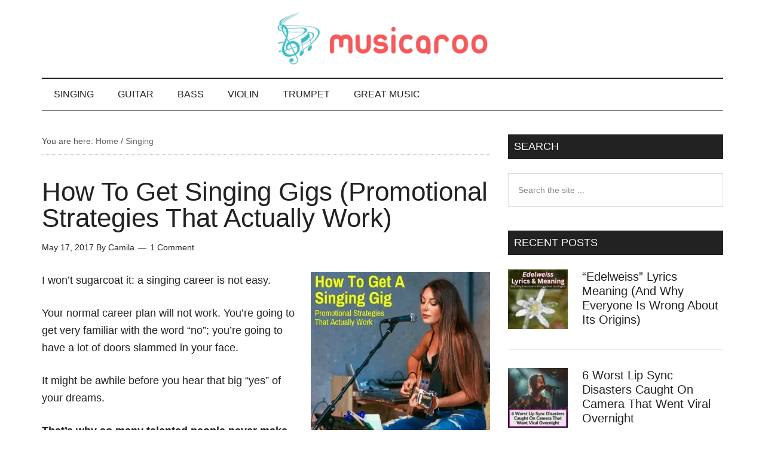

--- FILE ---
content_type: text/html; charset=UTF-8
request_url: https://musicaroo.com/get-singing-gig/
body_size: 37254
content:
<!DOCTYPE html><html lang="en-US" prefix="og: https://ogp.me/ns#"><head ><meta charset="UTF-8" /><meta name="viewport" content="width=device-width, initial-scale=1" /><title>How To Get Singing Gigs (Promotional Strategies That Actually Work)</title><meta name="description" content="Making it as a singer is not easy. You&#039;ll have to work hard and never get up. The right promotional strategies will help immensely, so you don&#039;t end up..."/><meta name="robots" content="follow, index, max-snippet:-1, max-video-preview:-1, max-image-preview:large"/><link rel="canonical" href="https://musicaroo.com/get-singing-gig/" /><meta property="og:locale" content="en_US" /><meta property="og:type" content="article" /><meta property="og:title" content="How To Get Singing Gigs (Promotional Strategies That Actually Work)" /><meta property="og:description" content="Making it as a singer is not easy. You&#039;ll have to work hard and never get up. The right promotional strategies will help immensely, so you don&#039;t end up..." /><meta property="og:url" content="https://musicaroo.com/get-singing-gig/" /><meta property="og:site_name" content="Musicaroo" /><meta property="article:publisher" content="https://www.facebook.com/Musicaroo-1899498826945890/" /><meta property="article:author" content="https://www.facebook.com/profile.php?id=61554781945488" /><meta property="article:section" content="Singing" /><meta property="og:updated_time" content="2023-09-17T02:37:33-07:00" /><meta property="fb:admins" content="1366211591" /><meta property="og:image" content="https://musicaroo.com/wp-content/uploads/2017/05/get-singing-gig.png" /><meta property="og:image:secure_url" content="https://musicaroo.com/wp-content/uploads/2017/05/get-singing-gig.png" /><meta property="og:image:width" content="800" /><meta property="og:image:height" content="800" /><meta property="og:image:alt" content="Singer performing at a gig" /><meta property="og:image:type" content="image/png" /><meta property="article:published_time" content="2017-05-17T14:13:20-07:00" /><meta property="article:modified_time" content="2023-09-17T02:37:33-07:00" /><meta name="twitter:card" content="summary_large_image" /><meta name="twitter:title" content="How To Get Singing Gigs (Promotional Strategies That Actually Work)" /><meta name="twitter:description" content="Making it as a singer is not easy. You&#039;ll have to work hard and never get up. The right promotional strategies will help immensely, so you don&#039;t end up..." /><meta name="twitter:site" content="@musicaroo" /><meta name="twitter:creator" content="@musicaroo" /><meta name="twitter:image" content="https://musicaroo.com/wp-content/uploads/2017/05/get-singing-gig.png" /><meta name="twitter:label1" content="Written by" /><meta name="twitter:data1" content="Camila" /><meta name="twitter:label2" content="Time to read" /><meta name="twitter:data2" content="18 minutes" /> <script type="application/ld+json" class="rank-math-schema">{"@context":"https://schema.org","@graph":[{"@type":"Place","@id":"https://musicaroo.com/#place","address":{"@type":"PostalAddress","streetAddress":"30 N Gould St. Suite R","addressLocality":"Sheridan","addressRegion":"Wyoming","postalCode":"82801","addressCountry":"USA"}},{"@type":"Organization","@id":"https://musicaroo.com/#organization","name":"McBrain Global LLC","url":"https://musicaroo.com","sameAs":["https://www.facebook.com/Musicaroo-1899498826945890/","https://twitter.com/musicaroo"],"email":"camila@musicaroo.com","address":{"@type":"PostalAddress","streetAddress":"30 N Gould St. Suite R","addressLocality":"Sheridan","addressRegion":"Wyoming","postalCode":"82801","addressCountry":"USA"},"logo":{"@type":"ImageObject","@id":"https://musicaroo.com/#logo","url":"https://musicaroo.com/wp-content/uploads/2020/04/Musicaroo-500px.png","contentUrl":"https://musicaroo.com/wp-content/uploads/2020/04/Musicaroo-500px.png","caption":"Musicaroo","inLanguage":"en-US"},"contactPoint":[{"@type":"ContactPoint","telephone":"3072690897","contactType":"customer support"}],"location":{"@id":"https://musicaroo.com/#place"}},{"@type":"WebSite","@id":"https://musicaroo.com/#website","url":"https://musicaroo.com","name":"Musicaroo","publisher":{"@id":"https://musicaroo.com/#organization"},"inLanguage":"en-US"},{"@type":"ImageObject","@id":"https://musicaroo.com/wp-content/uploads/2017/05/get-singing-gig.png","url":"https://musicaroo.com/wp-content/uploads/2017/05/get-singing-gig.png","width":"800","height":"800","caption":"Singer performing at a gig","inLanguage":"en-US"},{"@type":"WebPage","@id":"https://musicaroo.com/get-singing-gig/#webpage","url":"https://musicaroo.com/get-singing-gig/","name":"How To Get Singing Gigs (Promotional Strategies That Actually Work)","datePublished":"2017-05-17T14:13:20-07:00","dateModified":"2023-09-17T02:37:33-07:00","isPartOf":{"@id":"https://musicaroo.com/#website"},"primaryImageOfPage":{"@id":"https://musicaroo.com/wp-content/uploads/2017/05/get-singing-gig.png"},"inLanguage":"en-US"},{"@type":"Person","@id":"https://musicaroo.com/get-singing-gig/#author","name":"Camila","image":{"@type":"ImageObject","@id":"https://musicaroo.com/wp-content/litespeed/avatar/14685b734adbc8eb8ebd01086804c581.jpg?ver=1769424744","url":"https://musicaroo.com/wp-content/litespeed/avatar/14685b734adbc8eb8ebd01086804c581.jpg?ver=1769424744","caption":"Camila","inLanguage":"en-US"},"sameAs":["https://www.facebook.com/profile.php?id=61554781945488","https://www.linkedin.com/in/camila-rabin-19b5802a5/"],"worksFor":{"@id":"https://musicaroo.com/#organization"}},{"@type":"BlogPosting","headline":"How To Get Singing Gigs (Promotional Strategies That Actually Work)","keywords":"How To Get Singing Gigs","datePublished":"2017-05-17T14:13:20-07:00","dateModified":"2023-09-17T02:37:33-07:00","author":{"@id":"https://musicaroo.com/get-singing-gig/#author","name":"Camila"},"publisher":{"@id":"https://musicaroo.com/#organization"},"description":"Making it as a singer is not easy. You&#039;ll have to work hard and never get up. The right promotional strategies will help immensely, so you don&#039;t end up...","name":"How To Get Singing Gigs (Promotional Strategies That Actually Work)","@id":"https://musicaroo.com/get-singing-gig/#richSnippet","isPartOf":{"@id":"https://musicaroo.com/get-singing-gig/#webpage"},"image":{"@id":"https://musicaroo.com/wp-content/uploads/2017/05/get-singing-gig.png"},"inLanguage":"en-US","mainEntityOfPage":{"@id":"https://musicaroo.com/get-singing-gig/#webpage"}}]}</script> <link rel='dns-prefetch' href='//scripts.mediavine.com' /><link rel='dns-prefetch' href='//fonts.googleapis.com' /><link rel="alternate" type="application/rss+xml" title="Musicaroo &raquo; Feed" href="https://musicaroo.com/feed/" /><link rel="alternate" type="application/rss+xml" title="Musicaroo &raquo; Comments Feed" href="https://musicaroo.com/comments/feed/" /><link rel="alternate" type="application/rss+xml" title="Musicaroo &raquo; How To Get Singing Gigs (Promotional Strategies That Actually Work) Comments Feed" href="https://musicaroo.com/get-singing-gig/feed/" /><style id='wp-img-auto-sizes-contain-inline-css' type='text/css'>img:is([sizes=auto i],[sizes^="auto," i]){contain-intrinsic-size:3000px 1500px}
/*# sourceURL=wp-img-auto-sizes-contain-inline-css */</style><link data-optimized="2" rel="stylesheet" href="https://musicaroo.com/wp-content/litespeed/css/83bc95d5059eb692489defe656b23b0d.css?ver=7faa5" /><style id='magazine-pro-inline-css' type='text/css'>button:focus,
		button:hover,
		input[type="button"]:focus,
		input[type="button"]:hover,
		input[type="reset"]:focus,
		input[type="reset"]:hover,
		input[type="submit"]:focus,
		input[type="submit"]:hover,
		.archive-pagination li a:focus,
		.archive-pagination li a:hover,
		.archive-pagination li.active a,
		.button:focus,
		.button:hover,
		.entry-content .button:focus,
		.entry-content .button:hover,
		.home-middle a.more-link:focus,
		.home-middle a.more-link:hover,
		.home-top a.more-link:focus,
		.home-top a.more-link:hover,
		.js .content .home-middle a .entry-time,
		.js .content .home-top a .entry-time,
		.sidebar .tagcloud a:focus,
		.sidebar .tagcloud a:hover,
		.widget-area .enews-widget input[type="submit"] {
			background-color: #f75959;
			color: #ffffff;
		}

		.menu-toggle:focus,
		.menu-toggle:hover,
		.nav-primary .genesis-nav-menu a:focus,
		.nav-primary .genesis-nav-menu a:hover,
		.nav-primary .sub-menu a:focus,
		.nav-primary .sub-menu a:hover,
		.nav-primary .genesis-nav-menu .current-menu-item > a,
		.nav-primary .genesis-nav-menu .sub-menu .current-menu-item > a:focus,
		.nav-primary .genesis-nav-menu .sub-menu .current-menu-item > a:hover,
		.nav-primary .genesis-nav-menu a:focus,
		.nav-primary .genesis-nav-menu a:hover,
		.nav-primary .sub-menu a:focus,
		.nav-primary .sub-menu a:hover,
		.nav-primary .genesis-nav-menu .current-menu-item > a,
		.nav-primary .sub-menu-toggle:focus,
		.nav-primary .sub-menu-toggle:hover {
			color: #f75959;
		}

		@media only screen and (max-width: 840px) {
			nav.nav-primary .sub-menu-toggle:focus,
			nav.nav-primary .sub-menu-toggle:hover,
			nav.nav-primary.genesis-responsive-menu .genesis-nav-menu a:focus,
			nav.nav-primary.genesis-responsive-menu .genesis-nav-menu a:hover,
			nav.nav-primary.genesis-responsive-menu .genesis-nav-menu .sub-menu a:focus,
			nav.nav-primary.genesis-responsive-menu .genesis-nav-menu .sub-menu a:hover,
			#genesis-mobile-nav-primary:focus,
			#genesis-mobile-nav-primary:hover {
				color: #f75959;
			}
		}

		


		a:focus,
		a:hover,
		.entry-content a,
		.entry-title a:focus,
		.entry-title a:hover,
		.genesis-nav-menu a:focus,
		.genesis-nav-menu a:hover,
		.genesis-nav-menu .current-menu-item > a,
		.genesis-nav-menu .sub-menu .current-menu-item > a:focus,
		.genesis-nav-menu .sub-menu .current-menu-item > a:hover,
		.menu-toggle:focus,
		.menu-toggle:hover,
		.sub-menu-toggle:focus,
		.sub-menu-toggle:hover {
			color: #f75959;
		}
		
/*# sourceURL=magazine-pro-inline-css */</style><style id='global-styles-inline-css' type='text/css'>:root{--wp--preset--aspect-ratio--square: 1;--wp--preset--aspect-ratio--4-3: 4/3;--wp--preset--aspect-ratio--3-4: 3/4;--wp--preset--aspect-ratio--3-2: 3/2;--wp--preset--aspect-ratio--2-3: 2/3;--wp--preset--aspect-ratio--16-9: 16/9;--wp--preset--aspect-ratio--9-16: 9/16;--wp--preset--color--black: #000000;--wp--preset--color--cyan-bluish-gray: #abb8c3;--wp--preset--color--white: #ffffff;--wp--preset--color--pale-pink: #f78da7;--wp--preset--color--vivid-red: #cf2e2e;--wp--preset--color--luminous-vivid-orange: #ff6900;--wp--preset--color--luminous-vivid-amber: #fcb900;--wp--preset--color--light-green-cyan: #7bdcb5;--wp--preset--color--vivid-green-cyan: #00d084;--wp--preset--color--pale-cyan-blue: #8ed1fc;--wp--preset--color--vivid-cyan-blue: #0693e3;--wp--preset--color--vivid-purple: #9b51e0;--wp--preset--gradient--vivid-cyan-blue-to-vivid-purple: linear-gradient(135deg,rgb(6,147,227) 0%,rgb(155,81,224) 100%);--wp--preset--gradient--light-green-cyan-to-vivid-green-cyan: linear-gradient(135deg,rgb(122,220,180) 0%,rgb(0,208,130) 100%);--wp--preset--gradient--luminous-vivid-amber-to-luminous-vivid-orange: linear-gradient(135deg,rgb(252,185,0) 0%,rgb(255,105,0) 100%);--wp--preset--gradient--luminous-vivid-orange-to-vivid-red: linear-gradient(135deg,rgb(255,105,0) 0%,rgb(207,46,46) 100%);--wp--preset--gradient--very-light-gray-to-cyan-bluish-gray: linear-gradient(135deg,rgb(238,238,238) 0%,rgb(169,184,195) 100%);--wp--preset--gradient--cool-to-warm-spectrum: linear-gradient(135deg,rgb(74,234,220) 0%,rgb(151,120,209) 20%,rgb(207,42,186) 40%,rgb(238,44,130) 60%,rgb(251,105,98) 80%,rgb(254,248,76) 100%);--wp--preset--gradient--blush-light-purple: linear-gradient(135deg,rgb(255,206,236) 0%,rgb(152,150,240) 100%);--wp--preset--gradient--blush-bordeaux: linear-gradient(135deg,rgb(254,205,165) 0%,rgb(254,45,45) 50%,rgb(107,0,62) 100%);--wp--preset--gradient--luminous-dusk: linear-gradient(135deg,rgb(255,203,112) 0%,rgb(199,81,192) 50%,rgb(65,88,208) 100%);--wp--preset--gradient--pale-ocean: linear-gradient(135deg,rgb(255,245,203) 0%,rgb(182,227,212) 50%,rgb(51,167,181) 100%);--wp--preset--gradient--electric-grass: linear-gradient(135deg,rgb(202,248,128) 0%,rgb(113,206,126) 100%);--wp--preset--gradient--midnight: linear-gradient(135deg,rgb(2,3,129) 0%,rgb(40,116,252) 100%);--wp--preset--font-size--small: 13px;--wp--preset--font-size--medium: 20px;--wp--preset--font-size--large: 36px;--wp--preset--font-size--x-large: 42px;--wp--preset--spacing--20: 0.44rem;--wp--preset--spacing--30: 0.67rem;--wp--preset--spacing--40: 1rem;--wp--preset--spacing--50: 1.5rem;--wp--preset--spacing--60: 2.25rem;--wp--preset--spacing--70: 3.38rem;--wp--preset--spacing--80: 5.06rem;--wp--preset--shadow--natural: 6px 6px 9px rgba(0, 0, 0, 0.2);--wp--preset--shadow--deep: 12px 12px 50px rgba(0, 0, 0, 0.4);--wp--preset--shadow--sharp: 6px 6px 0px rgba(0, 0, 0, 0.2);--wp--preset--shadow--outlined: 6px 6px 0px -3px rgb(255, 255, 255), 6px 6px rgb(0, 0, 0);--wp--preset--shadow--crisp: 6px 6px 0px rgb(0, 0, 0);}:where(.is-layout-flex){gap: 0.5em;}:where(.is-layout-grid){gap: 0.5em;}body .is-layout-flex{display: flex;}.is-layout-flex{flex-wrap: wrap;align-items: center;}.is-layout-flex > :is(*, div){margin: 0;}body .is-layout-grid{display: grid;}.is-layout-grid > :is(*, div){margin: 0;}:where(.wp-block-columns.is-layout-flex){gap: 2em;}:where(.wp-block-columns.is-layout-grid){gap: 2em;}:where(.wp-block-post-template.is-layout-flex){gap: 1.25em;}:where(.wp-block-post-template.is-layout-grid){gap: 1.25em;}.has-black-color{color: var(--wp--preset--color--black) !important;}.has-cyan-bluish-gray-color{color: var(--wp--preset--color--cyan-bluish-gray) !important;}.has-white-color{color: var(--wp--preset--color--white) !important;}.has-pale-pink-color{color: var(--wp--preset--color--pale-pink) !important;}.has-vivid-red-color{color: var(--wp--preset--color--vivid-red) !important;}.has-luminous-vivid-orange-color{color: var(--wp--preset--color--luminous-vivid-orange) !important;}.has-luminous-vivid-amber-color{color: var(--wp--preset--color--luminous-vivid-amber) !important;}.has-light-green-cyan-color{color: var(--wp--preset--color--light-green-cyan) !important;}.has-vivid-green-cyan-color{color: var(--wp--preset--color--vivid-green-cyan) !important;}.has-pale-cyan-blue-color{color: var(--wp--preset--color--pale-cyan-blue) !important;}.has-vivid-cyan-blue-color{color: var(--wp--preset--color--vivid-cyan-blue) !important;}.has-vivid-purple-color{color: var(--wp--preset--color--vivid-purple) !important;}.has-black-background-color{background-color: var(--wp--preset--color--black) !important;}.has-cyan-bluish-gray-background-color{background-color: var(--wp--preset--color--cyan-bluish-gray) !important;}.has-white-background-color{background-color: var(--wp--preset--color--white) !important;}.has-pale-pink-background-color{background-color: var(--wp--preset--color--pale-pink) !important;}.has-vivid-red-background-color{background-color: var(--wp--preset--color--vivid-red) !important;}.has-luminous-vivid-orange-background-color{background-color: var(--wp--preset--color--luminous-vivid-orange) !important;}.has-luminous-vivid-amber-background-color{background-color: var(--wp--preset--color--luminous-vivid-amber) !important;}.has-light-green-cyan-background-color{background-color: var(--wp--preset--color--light-green-cyan) !important;}.has-vivid-green-cyan-background-color{background-color: var(--wp--preset--color--vivid-green-cyan) !important;}.has-pale-cyan-blue-background-color{background-color: var(--wp--preset--color--pale-cyan-blue) !important;}.has-vivid-cyan-blue-background-color{background-color: var(--wp--preset--color--vivid-cyan-blue) !important;}.has-vivid-purple-background-color{background-color: var(--wp--preset--color--vivid-purple) !important;}.has-black-border-color{border-color: var(--wp--preset--color--black) !important;}.has-cyan-bluish-gray-border-color{border-color: var(--wp--preset--color--cyan-bluish-gray) !important;}.has-white-border-color{border-color: var(--wp--preset--color--white) !important;}.has-pale-pink-border-color{border-color: var(--wp--preset--color--pale-pink) !important;}.has-vivid-red-border-color{border-color: var(--wp--preset--color--vivid-red) !important;}.has-luminous-vivid-orange-border-color{border-color: var(--wp--preset--color--luminous-vivid-orange) !important;}.has-luminous-vivid-amber-border-color{border-color: var(--wp--preset--color--luminous-vivid-amber) !important;}.has-light-green-cyan-border-color{border-color: var(--wp--preset--color--light-green-cyan) !important;}.has-vivid-green-cyan-border-color{border-color: var(--wp--preset--color--vivid-green-cyan) !important;}.has-pale-cyan-blue-border-color{border-color: var(--wp--preset--color--pale-cyan-blue) !important;}.has-vivid-cyan-blue-border-color{border-color: var(--wp--preset--color--vivid-cyan-blue) !important;}.has-vivid-purple-border-color{border-color: var(--wp--preset--color--vivid-purple) !important;}.has-vivid-cyan-blue-to-vivid-purple-gradient-background{background: var(--wp--preset--gradient--vivid-cyan-blue-to-vivid-purple) !important;}.has-light-green-cyan-to-vivid-green-cyan-gradient-background{background: var(--wp--preset--gradient--light-green-cyan-to-vivid-green-cyan) !important;}.has-luminous-vivid-amber-to-luminous-vivid-orange-gradient-background{background: var(--wp--preset--gradient--luminous-vivid-amber-to-luminous-vivid-orange) !important;}.has-luminous-vivid-orange-to-vivid-red-gradient-background{background: var(--wp--preset--gradient--luminous-vivid-orange-to-vivid-red) !important;}.has-very-light-gray-to-cyan-bluish-gray-gradient-background{background: var(--wp--preset--gradient--very-light-gray-to-cyan-bluish-gray) !important;}.has-cool-to-warm-spectrum-gradient-background{background: var(--wp--preset--gradient--cool-to-warm-spectrum) !important;}.has-blush-light-purple-gradient-background{background: var(--wp--preset--gradient--blush-light-purple) !important;}.has-blush-bordeaux-gradient-background{background: var(--wp--preset--gradient--blush-bordeaux) !important;}.has-luminous-dusk-gradient-background{background: var(--wp--preset--gradient--luminous-dusk) !important;}.has-pale-ocean-gradient-background{background: var(--wp--preset--gradient--pale-ocean) !important;}.has-electric-grass-gradient-background{background: var(--wp--preset--gradient--electric-grass) !important;}.has-midnight-gradient-background{background: var(--wp--preset--gradient--midnight) !important;}.has-small-font-size{font-size: var(--wp--preset--font-size--small) !important;}.has-medium-font-size{font-size: var(--wp--preset--font-size--medium) !important;}.has-large-font-size{font-size: var(--wp--preset--font-size--large) !important;}.has-x-large-font-size{font-size: var(--wp--preset--font-size--x-large) !important;}
/*# sourceURL=global-styles-inline-css */</style><style id='classic-theme-styles-inline-css' type='text/css'>/*! This file is auto-generated */
.wp-block-button__link{color:#fff;background-color:#32373c;border-radius:9999px;box-shadow:none;text-decoration:none;padding:calc(.667em + 2px) calc(1.333em + 2px);font-size:1.125em}.wp-block-file__button{background:#32373c;color:#fff;text-decoration:none}
/*# sourceURL=/wp-includes/css/classic-themes.min.css */</style><style id='toc-screen-inline-css' type='text/css'>div#toc_container ul li {font-size: 90%;}
/*# sourceURL=toc-screen-inline-css */</style> <script type="text/javascript" async="async" fetchpriority="high" data-noptimize="1" data-cfasync="false" src="https://scripts.mediavine.com/tags/musicaroo.js" id="mv-script-wrapper-js"></script> <script type="litespeed/javascript" data-src="https://musicaroo.com/wp-includes/js/jquery/jquery.min.js" id="jquery-core-js"></script> <link rel="EditURI" type="application/rsd+xml" title="RSD" href="https://musicaroo.com/xmlrpc.php?rsd" /><link rel='shortlink' href='https://musicaroo.com/?p=553' /><style type="text/css">:root{
				--lasso-main: black !important;
				--lasso-title: black !important;
				--lasso-button: #22baa0 !important;
				--lasso-secondary-button: #22baa0 !important;
				--lasso-button-text: white !important;
				--lasso-background: white !important;
				--lasso-pros: #22baa0 !important;
				--lasso-cons: #e06470 !important;
			}</style> <script type="litespeed/javascript">let lassoFontAwesomeJS=""==1
window.FontAwesomeConfig={autoReplaceSvg:lassoFontAwesomeJS}</script>  <script type="litespeed/javascript">!function(f,b,e,v,n,t,s){if(f.fbq)return;n=f.fbq=function(){n.callMethod?n.callMethod.apply(n,arguments):n.queue.push(arguments)};if(!f._fbq)f._fbq=n;n.push=n;n.loaded=!0;n.version='2.0';n.queue=[];t=b.createElement(e);t.async=!0;t.src=v;s=b.getElementsByTagName(e)[0];s.parentNode.insertBefore(t,s)}(window,document,'script','https://connect.facebook.net/en_US/fbevents.js');fbq('init','951435081630585');fbq('track','PageView')</script> <noscript><img height="1" width="1" style="display:none"
src="https://www.facebook.com/tr?id=951435081630585&ev=PageView&noscript=1"
/></noscript> <script type="litespeed/javascript" data-src="https://www.googletagmanager.com/gtag/js?id=UA-90692417-1"></script> <script type="litespeed/javascript">window.dataLayer=window.dataLayer||[];function gtag(){dataLayer.push(arguments)}
gtag('js',new Date());gtag('config','UA-90692417-1')</script> <script type="litespeed/javascript" data-src='https://platform-api.sharethis.com/js/sharethis.js#property=642d18481cdb86001a1eced3&product=inline-share-buttons'></script> <meta name='ir-site-verification-token' value='-964985346'>
 <script type="litespeed/javascript" data-src="https://www.googletagmanager.com/gtag/js?id=G-E914B1LBCL"></script> <script type="litespeed/javascript">window.dataLayer=window.dataLayer||[];function gtag(){dataLayer.push(arguments)}
gtag('js',new Date());gtag('config','G-E914B1LBCL')</script> <script type="litespeed/javascript">(function(c,l,a,r,i,t,y){c[a]=c[a]||function(){(c[a].q=c[a].q||[]).push(arguments)};t=l.createElement(r);t.async=1;t.src="https://www.clarity.ms/tag/"+i;y=l.getElementsByTagName(r)[0];y.parentNode.insertBefore(t,y)})(window,document,"clarity","script","jczx35za4k")</script><style type="text/css">.site-title a { background: url(https://musicaroo.com/wp-content/uploads/2025/02/cropped-logo-cropped-sm.png) no-repeat !important; }</style><link rel="icon" href="https://musicaroo.com/wp-content/uploads/2025/02/Musicaroo-500px-100x100.png" sizes="32x32" /><link rel="icon" href="https://musicaroo.com/wp-content/uploads/2025/02/Musicaroo-500px-300x300.png" sizes="192x192" /><link rel="apple-touch-icon" href="https://musicaroo.com/wp-content/uploads/2025/02/Musicaroo-500px-300x300.png" /><meta name="msapplication-TileImage" content="https://musicaroo.com/wp-content/uploads/2025/02/Musicaroo-500px-300x300.png" /><style type="text/css" id="wp-custom-css">.blue {
	border-bottom: 4px solid #5bd2d2;
	color:#222;
}
.entry-content a {
    color: #1a0dab;
    text-decoration:underline;
}
.entry-content a:focus, .entry-content a:hover {
    color: #1a0dab;
    text-decoration:none;
}
.header-image .site-header .title-area, .header-image .site-header .widget-area {
    padding: 20px 0;
}
.site-title {
    margin:0;
}

.toc {
    border: 1px black solid;
    background-color:#ecf3f5;
    float:right;
    padding:10px;
    margin-left:30px;
    width:220px;
    line-height:1.2;
	  margin-top: 6px;
}
@media only screen and (max-width: 480px) {
    .toc {
		float:none;
		margin-left:auto;
		margin-right:auto;
	}
}
.site-footer .wrap {
	  padding: 30px 0;
}
.amzn-button {
    clear: both;
    margin-bottom: 30px;
    text-align: center;
}
.amzn-button a {
	  color: #fff;
    background-color: #f75959;
    padding: 10px 40px;
    text-decoration:none !important;
    font-weight:normal;
    box-shadow: 2px 2px 6px 1px #bbb;
    margin-bottom: 5px;
    display: inline-block;
}

.amzn-button a:hover {
    background-color: #222;
	  color: #fff;
}
.read-rev {
  font-size: 20px;
	font-weight:bold;
}
.rev-photo {
    background-color: #f75959;
    color: #fff !important;
    padding: 4px 16px;
	  border-radius: 8px;
	  text-decoration:none !important;
}
.rev-photo:hover {
    background-color: #222;
    color: #fff;
}

.genesis-nav-menu .sub-menu .sub-menu {
	  border-top: 1px solid black;
}
.genesis-nav-menu .sub-menu .sub-menu li a {
	padding-top:17px;
}
.genesis-nav-menu	{
  font-size: 16px;
}
.genesis-nav-menu a,
	.genesis-nav-menu .sub-menu a {
	  padding: 18px 20px;
		font-weight:normal;
}
.genesis-nav-menu .sub-menu a {
  font-size: 14px;
}
@media only screen and (max-width: 840px) {
	.genesis-nav-menu .sub-menu .sub-menu {
	  border-top: none;
  }
}
body.home .widget-title {
	background-color:#222;
	color:#fff;
}
@media only screen and (max-width: 550px) {
  .entry-content img.alignright,
	.entry-content img.alignleft,
	.entry-content .wp-caption.alignright,
	.entry-content .wp-caption.alignleft,
	.post-pic-right,
	.post-pic-left {
    float:none;
    margin: 0 auto 16px !important;
    display: block;
  }
}
.best-table-pic {
	margin:0 auto;
	display:block;
}
#jp-relatedposts .jp-relatedposts-items-visual h4.jp-relatedposts-post-title {
	max-width:200px;
}
.expert-answers {
	box-shadow: 1px 1px 5px 1px #dbdbdb;
	margin-bottom: 60px;
}
.expert-answers-head {
	background-color:#4e5cbc;
	color:#fff;
}
.expert-answers-head h3 {
	color:#fff;
	margin:0;
}
.expert-answers .tve_content_inner {
	width:100% !important;
}
.expert-answers-head-center {
	max-width:80%;
	margin-left: auto;
  margin-right: auto;
	text-align: center;
	padding: 5px 0;
}
.expert-answers-head-center p {
	margin:0;
}
.expert-answers-head-center img {
	border-radius: 80px;
	width: 150px;
}
.expert-answers-ans {
	max-width:600px !important;
	margin-left: auto;
  margin-right: auto;
	margin-bottom: 0;
}
.expert-answers-ans p {
	margin-left: 30px;
  margin-right: 30px;
	font-style: italic;
}
.expert-byline {
	line-height: 14px;
	margin-bottom: 5px !important;
	font-size: 14px;
}
.expert-site-link {
	text-align:center;
	padding-bottom: 10px;
}

.highlighted-text {
    background-color: #d1f3fa;
    padding: 20px 20px 12px;
    margin-bottom: 40px;
    box-shadow: 2px 2px 3px 1px #bbb;
}
.breadcrumb {
    font-size: 80%;
    color: #565656;
    border-bottom: 1px dotted #c8c8c8;
}
.breadcrumb a {
    color: #686868;
		font-weight:400;
}
.footer-widgets li {
    margin-bottom: 5px;
}
footer .textwidget p {
    color: #a6a6a6;
    line-height:1.5em;
    font-size: 14px;
    font-size: 1.4em;
}
body > div {
	font-size: 1.8rem;
}
body {
	font-size: 18px;
	font-size: 1.8rem;
}
.entry-title {
  font-size: 44px;
  font-size: 4.4rem;
  line-height: 1;
}
h2 {
    font-size: 36px;
    font-size: 3.6rem;
}
h3 {
    font-size: 30px;
    font-size: 3rem;
}
h4 {
    font-size: 24px;
    font-size: 2.4rem;
}
h5 {
    font-size: 20px;
    font-size: 2rem;
}
h6 {
    font-size: 19px;
    font-size: 1.9rem;
}
.widget-title {
    font-size: 18px;
    font-size: 1.8rem;
}
.footer-widgets {
    font-size: 16px;
    font-size: 1.6rem;
}
div.sharedaddy h3.sd-title {
    font-size: 14px;
}
#jp-relatedposts h3.jp-relatedposts-headline {
    font-size: 15px;
}
#jp-relatedposts .jp-relatedposts-items p, #jp-relatedposts .jp-relatedposts-items-visual h4.jp-relatedposts-post-title {
    font-size: 15px;
}
.featured-content .entry-title {
    font-size: 30px;
    font-size: 3rem;
}
.code-block-1 {
	margin-top:-16px !important;
}
.check-price-button {
    padding: 6px 2px;
    background-color: #f75959;
    box-shadow: 2px 2px 6px 1px #bbb;
    text-align: center;
    line-height: 1.4;
    display: block;
    color: #fff !important;
    text-decoration: none !important;
	  max-width:180px;
	  margin-left: auto;
	  margin-right: auto;
}
.check-price-button:hover {
	  background-color: #222;
}
.verdict-box {
    padding: 20px;
    background-color: #f5f6fb;
	  box-shadow: 2px 2px 6px 0px #aaa;
}
.verdict-box h3 {
	  padding: 4px 22px;
    text-align: center;
	  border-bottom: 5px #68cacf solid;
}

.tablepress-id-1 .column-1,
.tablepress-id-2 .column-1,
.tablepress-id-3 .column-1,
.tablepress-id-3 .column-3,
.tablepress-id-5 .column-1,
.tablepress-id-8 .column-1,
.tablepress-id-8 .column-2,
.tablepress-id-9 .column-1,
.tablepress-id-9 .column-2,
.tablepress-id-10 .column-1,
.tablepress-id-10 .column-2,
.tablepress-id-11 .column-1,
.tablepress-id-11 .column-2,
.tablepress-id-12 .column-1,
.tablepress-id-12 .column-2,
.tablepress-id-13 .column-1,
.tablepress-id-13 .column-2,
.tablepress-id-14 .column-1,
.tablepress-id-14 .column-2,
.tablepress-id-15 .column-1,
.tablepress-id-15 .column-2,
.tablepress-id-16 .column-1,
.tablepress-id-16 .column-2,
.tablepress-id-17 .column-1,
.tablepress-id-17 .column-2,
.tablepress-id-18 .column-1,
.tablepress-id-18 .column-2,
.tablepress-id-19 .column-1,
.tablepress-id-19 .column-2,
.tablepress-id-20 .column-1,
.tablepress-id-20 .column-2,
.tablepress-id-21 .column-1,
.tablepress-id-21 .column-2,
.tablepress-id-22 .column-1,
.tablepress-id-22 .column-2,
.tablepress-id-23 .column-1,
.tablepress-id-23 .column-2,
.tablepress-id-24 .column-1,
.tablepress-id-24 .column-2,
.tablepress-id-25 .column-1,
.tablepress-id-25 .column-2,
.tablepress-id-26 .column-1,
.tablepress-id-26 .column-2,
.tablepress-id-27 .column-1,
.tablepress-id-27 .column-2,
.tablepress-id-28 .column-1,
.tablepress-id-28 .column-2,
.tablepress-id-29 .column-1,
.tablepress-id-29 .column-2,
.tablepress-id-30 .column-1,
.tablepress-id-30 .column-2,
.tablepress-id-31 .column-1,
.tablepress-id-31 .column-2,
.tablepress-id-32 .column-2,
.tablepress-id-32 .column-3,
.tablepress-id-33 .column-1,
.tablepress-id-33 .column-2,
.tablepress-id-34 .column-1,
.tablepress-id-34 .column-2 {
	text-align: center;
}

.tablepress-id-1 .aligncenter,
.tablepress-id-2 .aligncenter,
.tablepress-id-3 .aligncenter,
.tablepress-id-5 .aligncenter,
.tablepress-id-8 .aligncenter,
.tablepress-id-9 .aligncenter,
.tablepress-id-10 .aligncenter,
.tablepress-id-11 .aligncenter,
.tablepress-id-12 .aligncenter,
.tablepress-id-13 .aligncenter,
.tablepress-id-14 .aligncenter,
.tablepress-id-15 .aligncenter,
.tablepress-id-16 .aligncenter,
.tablepress-id-17 .aligncenter,
.tablepress-id-18 .aligncenter,
.tablepress-id-19 .aligncenter,
.tablepress-id-20 .aligncenter,
.tablepress-id-21 .aligncenter,
.tablepress-id-22 .aligncenter,
.tablepress-id-23 .aligncenter,
.tablepress-id-24 .aligncenter,
.tablepress-id-25 .aligncenter,
.tablepress-id-26 .aligncenter,
.tablepress-id-27 .aligncenter,
.tablepress-id-28 .aligncenter,
.tablepress-id-29 .aligncenter,
.tablepress-id-30 .aligncenter,
.tablepress-id-31 .aligncenter {
	display: inline;
}

.tablepress-id-1,
.tablepress-id-2,
.tablepress-id-3 {
	width: auto;
}

.tablepress-id-1 a,
.tablepress-id-2 a,
.tablepress-id-3 a {
	font-weight: bold;
}

.tablepress-id-1 td,
.tablepress-id-2 td,
.tablepress-id-3 td,
.tablepress-id-5 td,
.tablepress-id-8 td,
.tablepress-id-9 td,
.tablepress-id-10 td,
.tablepress-id-11 td,
.tablepress-id-12 td,
.tablepress-id-13 td,
.tablepress-id-14 td,
.tablepress-id-15 td,
.tablepress-id-16 td,
.tablepress-id-17 td,
.tablepress-id-18 td,
.tablepress-id-19 td,
.tablepress-id-20 td,
.tablepress-id-21 td,
.tablepress-id-22 td,
.tablepress-id-23 td,
.tablepress-id-24 td,
.tablepress-id-25 td,
.tablepress-id-26 td,
.tablepress-id-27 td,
.tablepress-id-28 td,
.tablepress-id-29 td,
.tablepress-id-30 td,
.tablepress-id-31 td,
.tablepress-id-32 td,
.tablepress-id-33 td,
.tablepress-id-34 td {
	color: #222;
	font-size: 16px;
	line-height: 1.4;
}

.tablepress-id-4 thead th,
.tablepress-id-6 thead th,
.tablepress-id-12 thead th,
.tablepress-id-4 td,
.tablepress-id-6 td {
	line-height: 1.4;
}

.tablepress-id-4 .column-1,
.tablepress-id-4 .column-3,
.tablepress-id-4 .column-4,
.tablepress-id-4 .column-5,
.tablepress-id-4 .column-6,
.tablepress-id-4 .column-7,
.tablepress-id-4 .column-8,
.tablepress-id-6 .column-1,
.tablepress-id-6 .column-3,
.tablepress-id-6 .column-4,
.tablepress-id-6 .column-5,
.tablepress-id-6 .column-6,
.tablepress-id-6 .column-7,
.tablepress-id-6 .column-8,
.tablepress-id-6 .column-9,
.tablepress-id-6 .column-10,
.tablepress-id-6 .column-11,
.tablepress-id-6 .column-12,
.tablepress-id-6 .column-13 {
	text-align: center;
}

.tablepress-id-4 .column-8,
.tablepress-id-6 .column-2,
.tablepress-id-6 .column-13,
.tablepress-id-6 .column-14,
.tablepress-id-6 .column-15 {
	font-weight: bold;
}

.tablepress-id-3 td,
.tablepress-id-5 td,
.tablepress-id-8 td,
.tablepress-id-9 td,
.tablepress-id-10 td,
.tablepress-id-11 td,
.tablepress-id-12 td,
.tablepress-id-13 td,
.tablepress-id-14 td,
.tablepress-id-15 td,
.tablepress-id-16 td,
.tablepress-id-17 td,
.tablepress-id-18 td,
.tablepress-id-19 td,
.tablepress-id-20 td,
.tablepress-id-21 td,
.tablepress-id-22 td,
.tablepress-id-23 td,
.tablepress-id-24 td,
.tablepress-id-25 td,
.tablepress-id-26 td,
.tablepress-id-27 td,
.tablepress-id-28 td,
.tablepress-id-29 td,
.tablepress-id-30 td,
.tablepress-id-31 td {
	vertical-align: middle !important;
}

.dpsp-share-text {
    margin-top: 60px
}

/* MV Mobile Fix */
@media only screen and (max-width: 359px) {
	.site-inner{
		padding-right: 1%!important;
		padding-left: 1%!important;
	}
}
/* END MV Mobile Fix */

.lasso-table-lab-theme a.btn {
		text-decoration: none;
		line-height: 18px !important;
}
.lasso-display-table table td a.product-name, .table-vertical-mobile a.product-name {
		text-decoration: none;
}
.lasso-display-table .row-style .badge-text-wrapper {
	 line-height: 1.5rem !important;
}
.lasso-display-table .row-style .table td:first-child .cell {
	overflow:visible;
	display:block;
}
.lasso-display-table .row-style.template-1 .lasso-table ul.field-group>li {
    list-style-type: none;
}
.category-posts a {
   text-decoration: none;
}
.category-posts a:hover {
   text-decoration: underline;
}</style></head><body class="wp-singular post-template-default single single-post postid-553 single-format-standard wp-theme-genesis wp-child-theme-magazine-pro lasso-v347 custom-header header-image header-full-width content-sidebar genesis-breadcrumbs-visible genesis-footer-widgets-visible" itemscope itemtype="https://schema.org/WebPage"><div class="site-container"><ul class="genesis-skip-link"><li><a href="#genesis-content" class="screen-reader-shortcut"> Skip to main content</a></li><li><a href="#genesis-nav-secondary" class="screen-reader-shortcut"> Skip to secondary menu</a></li><li><a href="#genesis-sidebar-primary" class="screen-reader-shortcut"> Skip to primary sidebar</a></li><li><a href="#genesis-footer-widgets" class="screen-reader-shortcut"> Skip to footer</a></li></ul><header class="site-header" itemscope itemtype="https://schema.org/WPHeader"><div class="wrap"><div class="title-area"><p class="site-title" itemprop="headline"><a href="https://musicaroo.com/">Musicaroo</a></p><p class="site-description" itemprop="description">Learn to Make Music Like a Pro</p></div></div></header><nav class="nav-secondary" aria-label="Secondary" id="genesis-nav-secondary" itemscope itemtype="https://schema.org/SiteNavigationElement"><div class="wrap"><ul id="menu-main" class="menu genesis-nav-menu menu-secondary js-superfish"><li id="menu-item-81" class="menu-item menu-item-type-taxonomy menu-item-object-category current-post-ancestor current-menu-parent current-post-parent menu-item-has-children menu-item-81"><a href="https://musicaroo.com/singing/" itemprop="url"><span itemprop="name">Singing</span></a><ul class="sub-menu"><li id="menu-item-18860" class="menu-item menu-item-type-taxonomy menu-item-object-category menu-item-18860"><a href="https://musicaroo.com/singing/learn-to-sing/" itemprop="url"><span itemprop="name">Learn To Sing</span></a></li><li id="menu-item-18861" class="menu-item menu-item-type-taxonomy menu-item-object-category current-post-ancestor current-menu-parent current-post-parent menu-item-18861"><a href="https://musicaroo.com/singing/singing-info/" itemprop="url"><span itemprop="name">Singing Tips &#038; Advice</span></a></li><li id="menu-item-18858" class="menu-item menu-item-type-taxonomy menu-item-object-category menu-item-18858"><a href="https://musicaroo.com/singing/singing-gear/" itemprop="url"><span itemprop="name">Help Buying Singing Gear</span></a></li><li id="menu-item-20546" class="menu-item menu-item-type-taxonomy menu-item-object-category menu-item-20546"><a href="https://musicaroo.com/singing/songs-for-singing/" itemprop="url"><span itemprop="name">Great Songs For Singing</span></a></li><li id="menu-item-18859" class="menu-item menu-item-type-taxonomy menu-item-object-category menu-item-18859"><a href="https://musicaroo.com/singing/great-singers/" itemprop="url"><span itemprop="name">Great Singers for Inspiration</span></a></li></ul></li><li id="menu-item-4824" class="menu-item menu-item-type-taxonomy menu-item-object-category menu-item-has-children menu-item-4824"><a href="https://musicaroo.com/guitar/" itemprop="url"><span itemprop="name">Guitar</span></a><ul class="sub-menu"><li id="menu-item-17669" class="menu-item menu-item-type-taxonomy menu-item-object-category menu-item-17669"><a href="https://musicaroo.com/guitar/learn-guitar/" itemprop="url"><span itemprop="name">Learn To Play Guitar</span></a></li><li id="menu-item-20230" class="menu-item menu-item-type-taxonomy menu-item-object-category menu-item-20230"><a href="https://musicaroo.com/guitar/guitar-buying-guides/" itemprop="url"><span itemprop="name">Buying Guitars &#038; Gear</span></a></li><li id="menu-item-17759" class="menu-item menu-item-type-taxonomy menu-item-object-category menu-item-17759"><a href="https://musicaroo.com/guitar/guitar-care/" itemprop="url"><span itemprop="name">Guitar Care</span></a></li><li id="menu-item-17649" class="menu-item menu-item-type-taxonomy menu-item-object-category menu-item-17649"><a href="https://musicaroo.com/guitar/guitar-info/" itemprop="url"><span itemprop="name">Guitar Info &#038; Tips</span></a></li><li id="menu-item-17667" class="menu-item menu-item-type-taxonomy menu-item-object-category menu-item-17667"><a href="https://musicaroo.com/guitar/guitar-music/" itemprop="url"><span itemprop="name">Guitar Music For Inspiration</span></a></li><li id="menu-item-17668" class="menu-item menu-item-type-taxonomy menu-item-object-category menu-item-17668"><a href="https://musicaroo.com/guitar/guitarists/" itemprop="url"><span itemprop="name">Great Guitarists</span></a></li></ul></li><li id="menu-item-17478" class="menu-item menu-item-type-taxonomy menu-item-object-category menu-item-has-children menu-item-17478"><a href="https://musicaroo.com/bass/" itemprop="url"><span itemprop="name">Bass</span></a><ul class="sub-menu"><li id="menu-item-20304" class="menu-item menu-item-type-taxonomy menu-item-object-category menu-item-20304"><a href="https://musicaroo.com/bass/learn-bass/" itemprop="url"><span itemprop="name">Learn To Play Bass</span></a></li><li id="menu-item-17479" class="menu-item menu-item-type-taxonomy menu-item-object-category menu-item-17479"><a href="https://musicaroo.com/bass/buying-bass-guitar/" itemprop="url"><span itemprop="name">Buying A Bass &#038; Gear</span></a></li><li id="menu-item-20303" class="menu-item menu-item-type-taxonomy menu-item-object-category menu-item-20303"><a href="https://musicaroo.com/bass/bass-care/" itemprop="url"><span itemprop="name">Bass Care</span></a></li><li id="menu-item-17480" class="menu-item menu-item-type-taxonomy menu-item-object-category menu-item-17480"><a href="https://musicaroo.com/bass/bass-info/" itemprop="url"><span itemprop="name">Bass Info &#038; Tips</span></a></li><li id="menu-item-17495" class="menu-item menu-item-type-taxonomy menu-item-object-category menu-item-17495"><a href="https://musicaroo.com/bass/bass-music/" itemprop="url"><span itemprop="name">Music With Bass For Inspiration</span></a></li><li id="menu-item-17496" class="menu-item menu-item-type-taxonomy menu-item-object-category menu-item-17496"><a href="https://musicaroo.com/bass/bassists/" itemprop="url"><span itemprop="name">Great Bassists</span></a></li></ul></li><li id="menu-item-396" class="menu-item menu-item-type-taxonomy menu-item-object-category menu-item-has-children menu-item-396"><a href="https://musicaroo.com/violin/" itemprop="url"><span itemprop="name">Violin</span></a><ul class="sub-menu"><li id="menu-item-20378" class="menu-item menu-item-type-taxonomy menu-item-object-category menu-item-20378"><a href="https://musicaroo.com/violin/learn-violin/" itemprop="url"><span itemprop="name">Learn To Play Violin</span></a></li><li id="menu-item-20379" class="menu-item menu-item-type-taxonomy menu-item-object-category menu-item-20379"><a href="https://musicaroo.com/violin/violin-buying-guides/" itemprop="url"><span itemprop="name">Buying A Violin &#038; Gear</span></a></li><li id="menu-item-20380" class="menu-item menu-item-type-taxonomy menu-item-object-category menu-item-20380"><a href="https://musicaroo.com/violin/violin-care/" itemprop="url"><span itemprop="name">Violin Care</span></a></li><li id="menu-item-20382" class="menu-item menu-item-type-taxonomy menu-item-object-category menu-item-20382"><a href="https://musicaroo.com/violin/violin-tips/" itemprop="url"><span itemprop="name">Violin Info &#038; Tips</span></a></li><li id="menu-item-20381" class="menu-item menu-item-type-taxonomy menu-item-object-category menu-item-20381"><a href="https://musicaroo.com/violin/violin-music/" itemprop="url"><span itemprop="name">Violin Music For Inspiration</span></a></li><li id="menu-item-20383" class="menu-item menu-item-type-taxonomy menu-item-object-category menu-item-20383"><a href="https://musicaroo.com/violin/violinists/" itemprop="url"><span itemprop="name">Great Violinists</span></a></li></ul></li><li id="menu-item-465" class="menu-item menu-item-type-taxonomy menu-item-object-category menu-item-has-children menu-item-465"><a href="https://musicaroo.com/trumpet/" itemprop="url"><span itemprop="name">Trumpet</span></a><ul class="sub-menu"><li id="menu-item-20429" class="menu-item menu-item-type-taxonomy menu-item-object-category menu-item-20429"><a href="https://musicaroo.com/trumpet/learn-trumpet/" itemprop="url"><span itemprop="name">Learn To Play Trumpet</span></a></li><li id="menu-item-20430" class="menu-item menu-item-type-taxonomy menu-item-object-category menu-item-20430"><a href="https://musicaroo.com/trumpet/trumpet-buying-guides/" itemprop="url"><span itemprop="name">Buying A Trumpet &#038; Gear</span></a></li><li id="menu-item-20431" class="menu-item menu-item-type-taxonomy menu-item-object-category menu-item-20431"><a href="https://musicaroo.com/trumpet/trumpet-care/" itemprop="url"><span itemprop="name">Trumpet Care</span></a></li><li id="menu-item-20432" class="menu-item menu-item-type-taxonomy menu-item-object-category menu-item-20432"><a href="https://musicaroo.com/trumpet/trumpet-info/" itemprop="url"><span itemprop="name">Trumpet Info &#038; Tips</span></a></li><li id="menu-item-20433" class="menu-item menu-item-type-taxonomy menu-item-object-category menu-item-20433"><a href="https://musicaroo.com/trumpet/trumpet-music/" itemprop="url"><span itemprop="name">Trumpet Music For Inspiration</span></a></li><li id="menu-item-20434" class="menu-item menu-item-type-taxonomy menu-item-object-category menu-item-20434"><a href="https://musicaroo.com/trumpet/trumpeters/" itemprop="url"><span itemprop="name">Great Trumpeters</span></a></li></ul></li><li id="menu-item-1656" class="menu-item menu-item-type-taxonomy menu-item-object-category menu-item-has-children menu-item-1656"><a href="https://musicaroo.com/great-music/" itemprop="url"><span itemprop="name">Great Music</span></a><ul class="sub-menu"><li id="menu-item-20489" class="menu-item menu-item-type-taxonomy menu-item-object-category menu-item-20489"><a href="https://musicaroo.com/great-music/bands-like/" itemprop="url"><span itemprop="name">Bands Like&#8230;</span></a></li><li id="menu-item-20491" class="menu-item menu-item-type-taxonomy menu-item-object-category menu-item-20491"><a href="https://musicaroo.com/great-music/songs-about/" itemprop="url"><span itemprop="name">Songs About Things</span></a></li><li id="menu-item-20490" class="menu-item menu-item-type-taxonomy menu-item-object-category menu-item-20490"><a href="https://musicaroo.com/great-music/song-meanings/" itemprop="url"><span itemprop="name">Song Meanings</span></a></li><li id="menu-item-20554" class="menu-item menu-item-type-taxonomy menu-item-object-category menu-item-20554"><a href="https://musicaroo.com/great-music/song-recommendations/" itemprop="url"><span itemprop="name">Song Recommendations</span></a></li></ul></li></ul></div></nav><div class="site-inner"><div class="content-sidebar-wrap"><main class="content" id="genesis-content"><div class="breadcrumb" itemscope itemtype="https://schema.org/BreadcrumbList">You are here: <span class="breadcrumb-link-wrap" itemprop="itemListElement" itemscope itemtype="https://schema.org/ListItem"><a class="breadcrumb-link" href="https://musicaroo.com/" itemprop="item"><span class="breadcrumb-link-text-wrap" itemprop="name">Home</span></a><meta itemprop="position" content="1"></span> <span aria-label="breadcrumb separator">/</span> <span class="breadcrumb-link-wrap" itemprop="itemListElement" itemscope itemtype="https://schema.org/ListItem"><a class="breadcrumb-link" href="https://musicaroo.com/singing/" itemprop="item"><span class="breadcrumb-link-text-wrap" itemprop="name">Singing</span></a><meta itemprop="position" content="2"></span></div><article class="post-553 post type-post status-publish format-standard has-post-thumbnail category-singing category-singing-info mv-content-wrapper entry" aria-label="How To Get Singing Gigs (Promotional Strategies That Actually Work)" itemscope itemtype="https://schema.org/CreativeWork"><header class="entry-header"><h1 class="entry-title" itemprop="headline">How To Get Singing Gigs (Promotional Strategies That Actually Work)</h1><p class="entry-meta"><time class="entry-time" itemprop="datePublished" datetime="2017-05-17T14:13:20-07:00">May 17, 2017</time> By <span class="entry-author" itemprop="author" itemscope itemtype="https://schema.org/Person"><a href="https://musicaroo.com/author/camila/" class="entry-author-link" rel="author" itemprop="url"><span class="entry-author-name" itemprop="name">Camila</span></a></span> <span class="entry-comments-link"><a href="https://musicaroo.com/get-singing-gig/#comments">1 Comment</a></span></p></header><div class="entry-content" itemprop="text"><p><img data-lazyloaded="1" src="[data-uri]" decoding="async" class="alignright wp-image-2649 size-medium" data-src="https://musicaroo.com/wp-content/uploads/2017/05/get-singing-gig-300x300.png" alt="How To Get Singing Gigs" width="300" height="300" data-srcset="https://musicaroo.com/wp-content/uploads/2017/05/get-singing-gig-300x300.png 300w, https://musicaroo.com/wp-content/uploads/2017/05/get-singing-gig-150x150.png 150w, https://musicaroo.com/wp-content/uploads/2017/05/get-singing-gig-768x768.png 768w, https://musicaroo.com/wp-content/uploads/2017/05/get-singing-gig-100x100.png 100w, https://musicaroo.com/wp-content/uploads/2017/05/get-singing-gig.png 800w" data-sizes="(max-width: 300px) 100vw, 300px" />I won&#8217;t sugarcoat it: a singing career is not easy.</p><p>Your normal career plan will not work. You&#8217;re going to get very familiar with the word &#8220;no&#8221;; you&#8217;re going to have a lot of doors slammed in your face.</p><p>It might be awhile before you hear that big &#8220;yes&#8221; of your dreams.</p><p><strong>That&#8217;s why so many talented people never make it in the industry.</strong></p><p>And I&#8217;m not even talking about the big multi-millionaire Hollywood-famous industry.</p><p>I&#8217;m just talking about putting a roof over your head and food on the table with a career in music.</p><p>Being a professional singer takes talent, yes. But even more than that it takes guts, it takes perseverance, it takes courage, it takes humbleness. And it takes <a href="https://musicaroo.com/singing-lessons-online/" data-lasso-id="393">practice</a>. A LOT of practice.</p><p>If you have all of that combined with charisma and the business mindset to get out there and network, to make the right contacts and connections (or if you have the capital to invest in an agent), you can definitely make it.</p><div id="toc_container" class="no_bullets"><p class="toc_title">Table of Contents</p><ul class="toc_list"><li><a href="#How_To_Get_Gigs_As_A_Singer"><span class="toc_number toc_depth_1">1</span> How To Get Gigs As A Singer</a><ul><li><a href="#Befriend_Other_Singers"><span class="toc_number toc_depth_2">1.1</span> Befriend Other Singers</a></li><li><a href="#Network"><span class="toc_number toc_depth_2">1.2</span> Network</a></li><li><a href="#Get_a_Booking_Agent"><span class="toc_number toc_depth_2">1.3</span> Get a Booking Agent</a></li><li><a href="#Use_the_Phone"><span class="toc_number toc_depth_2">1.4</span> Use the Phone</a></li><li><a href="#Use_Social_Media"><span class="toc_number toc_depth_2">1.5</span> Use Social Media</a><ul><li><a href="#Facebook"><span class="toc_number toc_depth_3">1.5.1</span> Facebook</a></li><li><a href="#Twitter"><span class="toc_number toc_depth_3">1.5.2</span> Twitter</a></li><li><a href="#YouTube"><span class="toc_number toc_depth_3">1.5.3</span> YouTube</a></li><li><a href="#Patreon"><span class="toc_number toc_depth_3">1.5.4</span> Patreon</a></li></ul></li><li><a href="#Use_Websites_That_Offer_Gigs"><span class="toc_number toc_depth_2">1.6</span> Use Websites That Offer Gigs</a><ul><li><a href="#Craigslist"><span class="toc_number toc_depth_3">1.6.1</span> Craigslist</a></li><li><a href="#ReverbNation"><span class="toc_number toc_depth_3">1.6.2</span> ReverbNation</a></li><li><a href="#GigTown"><span class="toc_number toc_depth_3">1.6.3</span> GigTown</a></li><li><a href="#Sonicbids"><span class="toc_number toc_depth_3">1.6.4</span> Sonicbids</a></li><li><a href="#GigSalad"><span class="toc_number toc_depth_3">1.6.5</span> GigSalad</a></li><li><a href="#Backstage"><span class="toc_number toc_depth_3">1.6.6</span> Backstage</a></li><li><a href="#Yap_Tracker"><span class="toc_number toc_depth_3">1.6.7</span> Yap Tracker</a></li></ul></li></ul></li><li><a href="#Paid_Gigs_For_Singers"><span class="toc_number toc_depth_1">2</span> Paid Gigs For Singers</a><ul><li><a href="#Singer_Solo_or_in_a_Band"><span class="toc_number toc_depth_2">2.1</span> Singer (Solo or in a Band)</a></li><li><a href="#Songwriter"><span class="toc_number toc_depth_2">2.2</span> Songwriter</a></li><li><a href="#Music_Theater_Singer"><span class="toc_number toc_depth_2">2.3</span> Music Theater Singer</a></li><li><a href="#Theme_Park_Character_Actornbspand_Singer"><span class="toc_number toc_depth_2">2.4</span> Theme Park Character Actor&nbsp;and Singer</a></li><li><a href="#Opera_Singer"><span class="toc_number toc_depth_2">2.5</span> Opera Singer</a></li><li><a href="#Singer_In_An_Independent_Travelling_Show"><span class="toc_number toc_depth_2">2.6</span> Singer In An Independent Travelling Show</a></li><li><a href="#Backup_Singer"><span class="toc_number toc_depth_2">2.7</span> Backup Singer</a></li><li><a href="#Session_Singer"><span class="toc_number toc_depth_2">2.8</span> Session Singer</a></li><li><a href="#Jingle_Singer"><span class="toc_number toc_depth_2">2.9</span> Jingle Singer</a></li><li><a href="#Singagram"><span class="toc_number toc_depth_2">2.10</span> Singagram</a></li><li><a href="#Busking"><span class="toc_number toc_depth_2">2.11</span> Busking</a></li><li><a href="#Kids_Entertainer"><span class="toc_number toc_depth_2">2.12</span> Kids Entertainer</a></li><li><a href="#Wedding_Singer_Or_Party_Singer"><span class="toc_number toc_depth_2">2.13</span> Wedding Singer Or Party Singer</a></li><li><a href="#Club_Or_Lounge_Singer"><span class="toc_number toc_depth_2">2.14</span> Club Or Lounge Singer</a></li><li><a href="#Cruise_Ship_Singer"><span class="toc_number toc_depth_2">2.15</span> Cruise Ship Singer</a></li><li><a href="#Tribute_Band_Singer"><span class="toc_number toc_depth_2">2.16</span> Tribute Band Singer</a></li></ul></li></ul></div><p>&nbsp;</p><h2><span id="How_To_Get_Gigs_As_A_Singer">How To Get Gigs As A Singer</span></h2><p>Here are some strategies to follow to help you get that first gig and put you well on the way to a successful career as a singer.</p><p>&nbsp;</p><h3><span id="Befriend_Other_Singers">Befriend Other Singers</span></h3><p><img data-lazyloaded="1" src="[data-uri]" decoding="async" class="aligncenter wp-image-2651 size-full" data-src="https://musicaroo.com/wp-content/uploads/2017/05/3-singers.jpg" alt="how to get gigs as a singer" width="800" height="450" data-srcset="https://musicaroo.com/wp-content/uploads/2017/05/3-singers.jpg 800w, https://musicaroo.com/wp-content/uploads/2017/05/3-singers-300x169.jpg 300w, https://musicaroo.com/wp-content/uploads/2017/05/3-singers-768x432.jpg 768w" data-sizes="(max-width: 800px) 100vw, 800px" /></p><p>Making friends with other singers is a great way to get your foot in the door. Forget the whole competition thing. They understand you and they understand how hard the job is.</p><p>Not only can they help you out with advice, they can also introduce you to industry contacts and they can potentially get you a spot on one of their gigs.</p><p>Setting up joint shows is also a great idea. Join a couple of other singers from the same genre and a support band and rent a venue for the night. Yes, you&#8217;ll have to share the profits but you will also get exposure to a new fan base and gain some valuable experience.</p><p>&nbsp;</p><h3><span id="Network">Network</span></h3><p>Don&#8217;t waste any&nbsp;opportunity. Be friendly to cafe owners, bar owners, venue managers, marketing and event staff and especially to guests at your gigs. They can all be sources of future gigs or, at the very least, introduce you to more connections in the industry.</p><p><img data-lazyloaded="1" src="[data-uri]" loading="lazy" decoding="async" class="aligncenter wp-image-2654 size-full" data-src="https://musicaroo.com/wp-content/uploads/2017/05/booking-agent.jpg" alt="singers gigs" width="800" height="450" data-srcset="https://musicaroo.com/wp-content/uploads/2017/05/booking-agent.jpg 800w, https://musicaroo.com/wp-content/uploads/2017/05/booking-agent-300x169.jpg 300w, https://musicaroo.com/wp-content/uploads/2017/05/booking-agent-768x432.jpg 768w" data-sizes="auto, (max-width: 800px) 100vw, 800px" /></p><p>Do also take a look at your local music industry association. Besides advice and potential friendship, &nbsp;it is also their job to promote local music and there is a good chance they can provide you with gigs and open-calls in your area.</p><p>Of course, none of this will lead anywhere if you don&#8217;t <a href="https://musicaroo.com/learn-how-to-sing-better/" data-lasso-id="394">know how to sing</a>, so make sure you&#8217;re good at what you do.</p><p>&nbsp;</p><h3><span id="Get_a_Booking_Agent">Get a Booking Agent</span></h3><p>Looking for a good agent is essential if you want to up your level. They have the best connections and they can get you into venues that would not accept you otherwise.</p><p>They can open up the world of closed calls and jobs in the recording industry that you otherwise would never know existed. They also deal with the corporate part of the music business, which is something many singers (myself included) would rather avoid altogether.</p><p>It is important to point out that the best agents are not necessarily the most expensive ones, but the hard-to-get ones. A good agent will not take you on if you are not a hard worker and if you are not professional.</p><p>If you get bad feedback from the clients your agent books for you, they will be much less inclined to find good gigs for you in the future. If you get good feedback, they will get you more and better gigs.</p><p>&nbsp;</p><h3><span id="Use_the_Phone">Use the Phone</span></h3><p><img data-lazyloaded="1" src="[data-uri]" loading="lazy" decoding="async" class="aligncenter wp-image-2653 size-full" data-src="https://musicaroo.com/wp-content/uploads/2017/05/using-phone.jpg" alt="singing jobs" width="800" height="450" data-srcset="https://musicaroo.com/wp-content/uploads/2017/05/using-phone.jpg 800w, https://musicaroo.com/wp-content/uploads/2017/05/using-phone-300x169.jpg 300w, https://musicaroo.com/wp-content/uploads/2017/05/using-phone-768x432.jpg 768w" data-sizes="auto, (max-width: 800px) 100vw, 800px" /></p><p>The old phone call will still go a long way. Do some research on local venues that have live performances and try giving them a call and giving your pitch (practice a good one that you can use every time).</p><p>Your goal here is to ideally book a spot or at least an audition. If not, you might still be able to get a meeting with the owner.</p><p>&nbsp;</p><h3><span id="Use_Social_Media">Use Social Media</span></h3><p>Social media is going to be your best friend. Trust me.</p><p>In today&#8217;s world, nothing can help your career more than a well managed Facebook page, an updated Twitter account where you interact with fans and a great Youtube channel (apart from having your <a href="https://musicaroo.com/create-music-website/" data-lasso-id="395">own website</a>, of course).</p><p>Not only do these platforms get your name out there, they can actually generate income and lead to in-person gigs. Make sure you <a href="https://musicaroo.com/write-artist-band-bio/" data-lasso-id="396">write a good, concise bio</a> for your profiles.</p><p>&nbsp;</p><h4><span id="Facebook">Facebook</span></h4><p><img data-lazyloaded="1" src="[data-uri]" loading="lazy" decoding="async" class="aligncenter size-full wp-image-2655" data-src="https://musicaroo.com/wp-content/uploads/2017/05/facebook.jpg" alt="Facebook website" width="800" height="451" data-srcset="https://musicaroo.com/wp-content/uploads/2017/05/facebook.jpg 800w, https://musicaroo.com/wp-content/uploads/2017/05/facebook-300x169.jpg 300w, https://musicaroo.com/wp-content/uploads/2017/05/facebook-768x433.jpg 768w" data-sizes="auto, (max-width: 800px) 100vw, 800px" /></p><p>A Facebook page will get you the most visibility&nbsp;and it provides the perfect means to promote your name. Plus, it can easily link to your Patreon and Youtube videos.</p><p>The secret is to have a good, clean management and to get as many likes as possible. Post short videos of you singing, ideally homemade videos and cover song, at least in the beginning.</p><p>Also post some selfies (or group shots, if you have a band) and photos from gigs. A couple of fan photos will also help, but be careful to not overdo these.</p><p>Facebook is a great way to create a fan-base, to promote your work and your gigs and to get attention from venues, agents and even potential talent seekers.</p><p>A good Facebook fan base with likes, comments and shares on your singing videos will do wonders for you and will put you on the map.</p><p>It helps venues see that people are showing up for your performances (and booking you will make them money), while agents and potential employers can see that you are already have a following, making them much more likely to work with you.</p><p>&nbsp;</p><h4><span id="Twitter">Twitter</span></h4><p>Twitter can be a great way to communicate with your fans and foster a closer relationship. You can answer questions and post more day-to-day things that would be overwhelming on other social networks.</p><p>That closer relationship allows you to create a strong fan-base and then redirect them to your Facebook and Youtube pages.</p><p>That said, you need to be careful. You want to seem relatable&nbsp;and come across like a person they would enjoy hanging out with, not that annoying friend who shares everything they eat and every time they use the bathroom.</p><p>&nbsp;</p><h4><span id="YouTube">YouTube</span></h4><p><img data-lazyloaded="1" src="[data-uri]" loading="lazy" decoding="async" class="aligncenter size-full wp-image-2656" data-src="https://musicaroo.com/wp-content/uploads/2017/05/youtube-on-phone.jpg" alt="Youtube icon on a phone" width="800" height="450" data-srcset="https://musicaroo.com/wp-content/uploads/2017/05/youtube-on-phone.jpg 800w, https://musicaroo.com/wp-content/uploads/2017/05/youtube-on-phone-300x169.jpg 300w, https://musicaroo.com/wp-content/uploads/2017/05/youtube-on-phone-768x432.jpg 768w" data-sizes="auto, (max-width: 800px) 100vw, 800px" /></p><p>When it comes to being a singer, YouTube can, and should, be your best friend. The competition is tough, but there is space for everybody.</p><p>Find a spot with good lighting, get a decent microphone and show your talent. You don&#8217;t need to invest a lot of money in the beginning. Videos with a homemade feel actually do very well.</p><p>If you know how to play an instrument, that is great. If not, just do it a cappella. Videos with non-live backing music don&#8217;t generally get that many views, so try to avoid those. If you can get a friend to back you up, that is great, too.</p><p>The <a href="https://musicaroo.com/get-more-youtube-subscribers/" data-lasso-id="397">best way to build a fan base</a> in the beginning is with cover songs. Ideally, you want to put your own spin on them. That will make your version unique and much more appealing to your potential fans.</p><p>Once you have posted a few videos and built a fan base of subscribers, you will start to get opportunities to collaborate with other YouTube singers. This is an excellent way to expand your reach and get more views on your videos.</p><p>Once you&#8217;ve reached this point, you can start posting your own original music and linking to your Patreon page (which is where you will actually make money).</p><p>&nbsp;</p><h4><span id="Patreon">Patreon</span></h4><p><a href="https://www.patreon.com/" target="_blank" rel="noopener" data-lasso-id="398">Patreon</a> is an internet-based platform that allows content creators to build their own subscription content service. What that means for singers and YouTubers is that they create videos and albums and people pay to have access to them.</p><p>More than that, by paying they are actually showing strong support for you as an artist and that is a great indication that you are doing something right and can serve as great motivation to not give up and to continue on with your career as a singer.</p><p>&nbsp;</p><h3><span id="Use_Websites_That_Offer_Gigs">Use Websites That Offer Gigs</span></h3><p><img data-lazyloaded="1" src="[data-uri]" loading="lazy" decoding="async" class="aligncenter size-full wp-image-2658" data-src="https://musicaroo.com/wp-content/uploads/2017/05/gig-website.jpg" alt="Searching website for singing gigs" width="800" height="450" data-srcset="https://musicaroo.com/wp-content/uploads/2017/05/gig-website.jpg 800w, https://musicaroo.com/wp-content/uploads/2017/05/gig-website-300x169.jpg 300w, https://musicaroo.com/wp-content/uploads/2017/05/gig-website-768x432.jpg 768w" data-sizes="auto, (max-width: 800px) 100vw, 800px" /></p><p>There are a ton of websites out there that can help you find gigs. I will list a few of the bigger ones, but most cities will have local sites that are almost always a great place to start.</p><p>&nbsp;</p><h4><span id="Craigslist">Craigslist</span></h4><p>I&#8217;m sure you&#8217;re familiar with this site and you may be wary of it due to some of the press it has received, but there are actually a lot of gigs listed on Craigslist.</p><p>You can also post you own ad and link it to your website or YouTube. That way potential clients can see you in action, which increases your chances of getting work.</p><p>If your city has a Craigslist listing, it would definitely be worth checking out. It&#8217;s also free to use, which is not the case with most websites that specialize in helping musicians find gigs. I&#8217;d recommend not posting any personal info, though.</p><p>&nbsp;</p><h4><span id="ReverbNation">ReverbNation</span></h4><p><a href="https://www.reverbnation.com/" target="_blank" rel="noopener" data-lasso-id="399">ReverbNation</a> has both a free and a paid plan. It is basically a comprehensive platform for musicians. You can create a profile and use it to promote your music, gain new fans, sell music and find gigs in your area. It&#8217;s basically like MySpace, but better.</p><p>The free profile can help you get gigs, but if you want more advanced features, like digital distribution on iTunes, Spotify, Amazon, and other online stores, you&#8217;ll need a paid plan.</p><p>The Pro plan is $20 per month and the Max plan is $41 per month. You can get a free trial of the pro plan, so you can give it a try before spending any money.</p><p>&nbsp;</p><h4><span id="GigTown">GigTown</span></h4><p><a href="https://www.gigtown.com/" target="_blank" rel="noopener" data-lasso-id="400">GigTown</a> is free for artists. You create a profile and can find gigs in your area. The database of venues is not as large as some of the other sites yet, but it is growing. You can set your own hourly rate and can accept as many or as few gigs as you wish.</p><p>&nbsp;</p><h4><span id="Sonicbids">Sonicbids</span></h4><p><a href="https://www.sonicbids.com/" target="_blank" rel="noopener" data-lasso-id="401">Sonicbids</a> is the largest online booking service for singers, other musicians, managers, promoters, etc. It has a free option, but you are limited to 5 messages.</p><p>A paid account costs $19.99 per month or $11 per month if paid annually. Sonicbids provides you with a professional electronic press kit and helps you network and get more exposure, as well as having a ton of gig listings.</p><p>&nbsp;</p><h4><span id="GigSalad">GigSalad</span></h4><p><a href="https://www.gigsalad.com/" target="_blank" rel="noopener" data-lasso-id="402">GigSalad</a> is great for finding local gigs and it has a free option and a number of paid subscriptions costing from $15 to $40 per month. The free level gives you the basic functionality, including the ability to receive quotes and communication through the website.</p><p>A paid subscription allows you to communicate directly with clients using email or a phone. Paying also increases the visibility of your profile and allows larger deposits.</p><p>&nbsp;</p><h4><span id="Backstage">Backstage</span></h4><p><a href="https://www.backstage.com/" target="_blank" rel="noopener" data-lasso-id="403">Backstage</a> is ideal for musical theater gigs. It is a large resource that lets singers search for auditions by filtering for things like age, gender, location, etc. Membership costs between $12 and $20 per month, but they usually have a $10 per month offer for new accounts.</p><p>It is actually possible to use the site to search for jobs and then find more info on the jobs using Google, if you do not want to pay the monthly fee. If you&#8217;re going to be looking for a lot of gigs though, especially larger ones, it makes more sense to just pay for a subscription.</p><p>&nbsp;</p><h4><span id="Yap_Tracker">Yap Tracker</span></h4><p><a href="https://www.yaptracker.com/" target="_blank" rel="noopener" data-lasso-id="404">Yap Tracker</a> targets classical music performers. For $55 per year, it provides unlimited access to audition alerts. Compared to the other paid sites, this is a great deal. The site saves your data and uses it to automatically fill out applications, saving you a lot of time.</p><p>Many competitions, institutions and specialized programs for young artists only accept applications submitted through Yap Tracker, making the site a must for any aspiring classical singer.</p><p>&nbsp;</p><p>Now that you know how to go about landing a paid singing gig, let&#8217;s take a look at some of the different types of jobs that are out there.</p><p>&nbsp;</p><h2><span id="Paid_Gigs_For_Singers">Paid Gigs For Singers</span></h2><p><img data-lazyloaded="1" src="[data-uri]" loading="lazy" decoding="async" class="aligncenter wp-image-2660 size-full" data-src="https://musicaroo.com/wp-content/uploads/2017/05/singing-job.jpg" alt="paid gigs for singers" width="800" height="450" data-srcset="https://musicaroo.com/wp-content/uploads/2017/05/singing-job.jpg 800w, https://musicaroo.com/wp-content/uploads/2017/05/singing-job-300x169.jpg 300w, https://musicaroo.com/wp-content/uploads/2017/05/singing-job-768x432.jpg 768w" data-sizes="auto, (max-width: 800px) 100vw, 800px" /></p><p>This is far from an exhaustive list, but here are a number of jobs you could get as a singer. Some are easy to find, others are very difficult to break into. Some pay well, others pay nothing. Some require a full-blown <a href="https://musicaroo.com/best-audition-songs-for-female-singers/" data-lasso-id="405">audition</a>, others do not.</p><p>When you are first starting out, the most important thing (apart from having enough money to keep you fed and sleeping indoors) is to find work that will get your name out there and lead to better opportunities down the road.</p><p>And remember: no matter how small the gig, make sure to do a good job and leave a great impression on your employer. You never know who else they may know.</p><p>&nbsp;</p><h3><span id="Singer_Solo_or_in_a_Band">Singer (Solo or in a Band)</span></h3><p>This is actually a tough market to break into. There are thousands of bands and singers trying to get record deals and make a living from their music and most of them never do.</p><p>In addition to hard work and perseverance, becoming rich and famous as a musician involves a lot of luck, too. And even just making enough to survive can seem impossible.</p><p>A successful path that a lot of artists are following at the moment is to sell their album or songs online, using any method they have at their disposal to their advantage: teasers and songs on YouTube, Facebook, Twitter, Pinterest, etc. And from those accounts,they can link to their Patreon page or iTunes album.</p><p>&nbsp;</p><h3><span id="Songwriter">Songwriter</span></h3><p>This is a lot like being an original artist, but instead of promoting yourself as a singer, you focus on selling your songs so other people can sing them. There are plenty avenues to do so, like jingles for commercials or music for companies, movies, TV shows, radio, etc.</p><p>If you are really good at writing songs and you have a bit of luck, you can even get a resident songwriting gig at a record company. An agent can be especially helpful in landing a gig like this.</p><p>After starting out you may want to look into getting a publisher. They do charge a commission, but they have great connections (ones you wouldn&#8217;t get by yourself) and can help you by selling your music to different types of media and collecting royalties.</p><p>&nbsp;</p><h3><span id="Music_Theater_Singer">Music Theater Singer</span></h3><p><img data-lazyloaded="1" src="[data-uri]" loading="lazy" decoding="async" class="aligncenter wp-image-2664 size-full" data-src="https://musicaroo.com/wp-content/uploads/2017/05/music-theater.jpg" alt="singing jobs in hotels" width="800" height="450" data-srcset="https://musicaroo.com/wp-content/uploads/2017/05/music-theater.jpg 800w, https://musicaroo.com/wp-content/uploads/2017/05/music-theater-300x169.jpg 300w, https://musicaroo.com/wp-content/uploads/2017/05/music-theater-768x432.jpg 768w" data-sizes="auto, (max-width: 800px) 100vw, 800px" /></p><p>The dream job of any high school theater kid is not as hard to get as you might think.</p><p>Main roles are usually reserved for someone who already has some star power, but there are plenty of supporting roles with touring companies, small theater groups or a chorus. These will get your foot in the door. You can also get work as an understudy or a back-up and still get paid for it.</p><p>Jobs like these generally require an advanced degree and vocal and dancing abilities, plus experience in small local productions or semi-professional productions. Experience helps more than anything here, apart from getting an agent.</p><p>Nothing helps more than a competent agent, since they can get you into closed auditions that are only available to someone with the right connections.</p><p>&nbsp;</p><h3><span id="Theme_Park_Character_Actornbspand_Singer">Theme Park Character Actor&nbsp;and Singer</span></h3><p>This is a great option for people that have charisma and love musical animations. The main requirement is to have similar features to a character (more essential in Disney parks than others, like Universal Studios).</p><p>Just keep an eye out for casting agents near your city or check out the company websites. They will normally have information about open positions in the career section as well.</p><p>&nbsp;</p><h3><span id="Opera_Singer">Opera Singer</span></h3><p>Being an opera singer requires a lot of training. You&#8217;ll have to invest money in boot camps, role preparation with lessons and coaching. Years and years of practice are required. It is not an easy job but it can be very rewarding.</p><p>Artists in the Metropolitan Opera can make between $100,000 and $200,000 per year. Other venues in the US might not pay quite so much, but there is still good money to be made. Plus, there is Europe. Countries like England, France, Italy, Spain and Portugal pay their opera singers very well.</p><p>&nbsp;</p><h3><span id="Singer_In_An_Independent_Travelling_Show">Singer In An Independent Travelling Show</span></h3><p>Travelling around the country with your own show and crew can be an intense and bonding experience, but it is also often unstable. Some shows pay a fixed salary, but others pay based on ticket sales.</p><p>&nbsp;</p><h3><span id="Backup_Singer">Backup Singer</span></h3><p><img data-lazyloaded="1" src="[data-uri]" loading="lazy" decoding="async" class="aligncenter wp-image-2652 size-full" data-src="https://musicaroo.com/wp-content/uploads/2017/05/backup-singer.jpg" alt="session singing jobs" width="800" height="450" data-srcset="https://musicaroo.com/wp-content/uploads/2017/05/backup-singer.jpg 800w, https://musicaroo.com/wp-content/uploads/2017/05/backup-singer-300x169.jpg 300w, https://musicaroo.com/wp-content/uploads/2017/05/backup-singer-768x432.jpg 768w" data-sizes="auto, (max-width: 800px) 100vw, 800px" /></p><p>A good gig with a known band can pay a solid salary and give you the chance to&nbsp;make good connections and have amazing experiences, like performing in front of a large stadium crowd or on a TV show. Is not the easiest job to get, but with talent and persistence, you can make it.</p><p>&nbsp;</p><h3><span id="Session_Singer">Session Singer</span></h3><p><a href="https://www.careersinmusic.com/background-singer/" target="_blank" rel="noopener" data-lasso-id="406">Session singers</a> are studio singers. You record your voice during a &#8220;session,&#8221; for a set period of time and get paid in return. The salary can vary a lot depending on your experience, the gig and the length of the session.</p><p>&nbsp;</p><h3><span id="Jingle_Singer">Jingle Singer</span></h3><p>Being a jingle singer may not be everyone&#8217;s (or anyone&#8217;s) dream job, but it can be a solid source of income. You are basically going to be recording short jingles for advertisements.</p><p>The contracts vary when it comes to royalties and other forms of compensation, but the Screen Actors Guild of America sets a minimum pay of $398 per day for employed jingle singers.</p><p>&nbsp;</p><h3><span id="Singagram">Singagram</span></h3><p>You&#8217;ve probably seen scenes in movies and TV shows where a guy tries to impress a girl by hiring a singer or singers to relay a message. That&#8217;s a Singagram. You get hired to show up somewhere and surprise a chosen VIP. The best part is that you set your own price and can make up to $350,00 an hour.</p><p>&nbsp;</p><h3><span id="Busking">Busking</span></h3><p><img data-lazyloaded="1" src="[data-uri]" loading="lazy" decoding="async" class="aligncenter size-full wp-image-2661" data-src="https://musicaroo.com/wp-content/uploads/2017/05/busking.jpg" alt="Singer busking on the street" width="800" height="450" data-srcset="https://musicaroo.com/wp-content/uploads/2017/05/busking.jpg 800w, https://musicaroo.com/wp-content/uploads/2017/05/busking-300x169.jpg 300w, https://musicaroo.com/wp-content/uploads/2017/05/busking-768x432.jpg 768w" data-sizes="auto, (max-width: 800px) 100vw, 800px" /></p><p>Busking is hardly a real, stable job but you can make up to $100 a day if you are in the right spot and are very good. The trick here is to get a good spot with no competition and a lot of foot traffic.</p><p>It also helps if that foot traffic has a bit of money to spend. But they can&#8217;t be too wealthy. The very wealthy rarely give money to anyone in the street.</p><p>&nbsp;</p><h3><span id="Kids_Entertainer">Kids Entertainer</span></h3><p>This is hardly what comes to mind when you think of a singing job, but it can actually be very lucrative. If you like working with kids and are a natural, you can earn a few hundred dollars by spending an afternoon singing and playing at a private birthday party.</p><p>&nbsp;</p><h3><span id="Wedding_Singer_Or_Party_Singer">Wedding Singer Or Party Singer</span></h3><p><img data-lazyloaded="1" src="[data-uri]" loading="lazy" decoding="async" class="aligncenter wp-image-2663 size-full" data-src="https://musicaroo.com/wp-content/uploads/2017/05/wedding-singer.jpg" alt="jingle singer jobs" width="800" height="450" data-srcset="https://musicaroo.com/wp-content/uploads/2017/05/wedding-singer.jpg 800w, https://musicaroo.com/wp-content/uploads/2017/05/wedding-singer-300x169.jpg 300w, https://musicaroo.com/wp-content/uploads/2017/05/wedding-singer-768x432.jpg 768w" data-sizes="auto, (max-width: 800px) 100vw, 800px" /></p><p>Enthusiasm and repertoire are key here. You are going to be the life of the party. You&#8217;ll have to sing cover songs and basically perform whatever the client wants.</p><p>This can mean anything from cheesy classics to the popular song of the moment. The secret is to keep everyone excited and dancing. The show can never stop.</p><p>To apply for <a href="https://www.thebalance.com/how-to-become-a-wedding-singer-2460390" target="_blank" rel="noopener" data-lasso-id="407">gigs like this</a>, you can try joining an already formed band or creating your own and building up a reputation. Wedding planners (or planners for other big events, like <em>bar</em> and <em>bat mitzvahs</em> or <em>quinceañeras)</em>&nbsp;and Facebook will be your best friends when it comes to building a good reputation and, thus, getting better paying gigs.</p><p>&nbsp;</p><h3><span id="Club_Or_Lounge_Singer">Club Or Lounge Singer</span></h3><p>Clubs, <a href="http://www.voicecouncil.com/how-to-be-a-5-star-hotel-singer/" target="_blank" rel="noopener" data-lasso-id="408">hotels</a>, fancy restaurants and private venues tend to have some kind of entertainment. They may have a permanent singer or they may hire per night (often both), so you can make a living by booking different venues on different nights.</p><p>Gigs like this are also a good place to make connections (be it professional contacts or landing other jobs like weddings and events) and they can pay between $100 and $600 a night, depending on the quality of the venue, the location and your reputation.</p><p>&nbsp;</p><h3><span id="Cruise_Ship_Singer">Cruise Ship Singer</span></h3><p>Many people think that working in a cruise ship is a great way to travel the world while enjoying free food and accommodation. And as as singer on a ship, you can do what you love. Unfortunately, that&#8217;s not quite true.</p><p>It&#8217;s a hard job where you are going to be doing a lot of extra work that has nothing to do with your position, like hosting, entertaining kids, helping other staff and private dinners outside of your genre.</p><p>In addition, the accommodation and food is not technically free, because in most cases the cost is automatically deducted from your paycheck. You also don&#8217;t actually get to see most places you dock, since you usually have to stay on board.</p><p>That said, if you find a good gig with a trusted company that treats its employees fairly and pays a good salary, by all means go ahead. A good cruise ship gig can be an enriching experience, both personally and professionally, especially if you get a contract as a guest entertainer.</p><p>&nbsp;</p><h3><span id="Tribute_Band_Singer">Tribute Band Singer</span></h3><p>Being a part of a full-on tribute band, by which I mean wearing full costume, hair, make-up, etc. can actually be a very lucrative job. Venues and&nbsp;events tend to pay more for a &#8220;full&#8221; specialized band than a for a regular cover band.</p><p>&nbsp;</p><p>How To Get Singing Gigs: Final Thoughts</p></div><footer class="entry-footer"><div class="sharethis-inline-share-buttons"></div></footer></article><h2 class="screen-reader-text">Reader Interactions</h2><div class="entry-comments" id="comments"><h3>Comments</h3><ol class="comment-list"><li class="comment even thread-even depth-1" id="comment-2374"><article id="article-comment-2374" itemprop="comment" itemscope itemtype="https://schema.org/Comment"><header class="comment-header"><p class="comment-author" itemprop="author" itemscope itemtype="https://schema.org/Person">
<img data-lazyloaded="1" src="[data-uri]" alt='' data-src='https://musicaroo.com/wp-content/litespeed/avatar/24a4c111ac764f81c5d69b050da8de90.jpg?ver=1769454323' data-srcset='https://musicaroo.com/wp-content/litespeed/avatar/1d28e50e2ca90843f8d06ae017f57219.jpg?ver=1769454323 2x' class='avatar avatar-48 photo' height='48' width='48' loading='lazy' decoding='async'/><span class="comment-author-name" itemprop="name"><a href="https://twitter.com/sanusizain" class="comment-author-link" rel="external nofollow" itemprop="url">Fredro</a></span> <span class="says">says</span></p><p class="comment-meta"><time class="comment-time" datetime="2019-09-20T02:50:25-07:00" itemprop="datePublished"><a class="comment-time-link" href="https://musicaroo.com/get-singing-gig/#comment-2374" itemprop="url">September 20, 2019 at 02:50</a></time></p></header><div class="comment-content" itemprop="text"><p>Nice post!</p></div><div class="comment-reply"><a rel="nofollow" class="comment-reply-link" href="#comment-2374" data-commentid="2374" data-postid="553" data-belowelement="article-comment-2374" data-respondelement="respond" data-replyto="Reply to Fredro" aria-label="Reply to Fredro">Reply</a></div></article></li></ol></div><div id="respond" class="comment-respond"><h3 id="reply-title" class="comment-reply-title">Leave a Reply <small><a rel="nofollow" id="cancel-comment-reply-link" href="/get-singing-gig/#respond" style="display:none;">Cancel reply</a></small></h3><form action="https://musicaroo.com/wp-comments-post.php" method="post" id="commentform" class="comment-form"><p class="comment-notes"><span id="email-notes">Your email address will not be published.</span> <span class="required-field-message">Required fields are marked <span class="required">*</span></span></p><p class="comment-form-comment"><label for="comment">Comment <span class="required">*</span></label><textarea id="comment" name="comment" cols="45" rows="8" maxlength="65525" required></textarea></p><p class="comment-form-author"><label for="author">Name <span class="required">*</span></label> <input id="author" name="author" type="text" value="" size="30" maxlength="245" autocomplete="name" required /></p><p class="comment-form-email"><label for="email">Email <span class="required">*</span></label> <input id="email" name="email" type="email" value="" size="30" maxlength="100" aria-describedby="email-notes" autocomplete="email" required /></p><p class="comment-form-url"><label for="url">Website</label> <input id="url" name="url" type="url" value="" size="30" maxlength="200" autocomplete="url" /></p><p class="form-submit"><input name="submit" type="submit" id="submit" class="submit" value="Post Comment" /> <input type='hidden' name='comment_post_ID' value='553' id='comment_post_ID' />
<input type='hidden' name='comment_parent' id='comment_parent' value='0' /></p><p style="display: none;"><input type="hidden" id="akismet_comment_nonce" name="akismet_comment_nonce" value="b51333476b" /></p><p style="display: none !important;" class="akismet-fields-container" data-prefix="ak_"><label>&#916;<textarea name="ak_hp_textarea" cols="45" rows="8" maxlength="100"></textarea></label><input type="hidden" id="ak_js_1" name="ak_js" value="124"/><script type="litespeed/javascript">document.getElementById("ak_js_1").setAttribute("value",(new Date()).getTime())</script></p></form></div></main><aside class="sidebar sidebar-primary widget-area" role="complementary" aria-label="Primary Sidebar" itemscope itemtype="https://schema.org/WPSideBar" id="genesis-sidebar-primary"><h2 class="genesis-sidebar-title screen-reader-text">Primary Sidebar</h2><section id="search-3" class="widget widget_search"><div class="widget-wrap"><h3 class="widgettitle widget-title">Search</h3><form class="search-form" method="get" action="https://musicaroo.com/" role="search" itemprop="potentialAction" itemscope itemtype="https://schema.org/SearchAction"><label class="search-form-label screen-reader-text" for="searchform-1">Search the site ...</label><input class="search-form-input" type="search" name="s" id="searchform-1" placeholder="Search the site ..." itemprop="query-input"><input class="search-form-submit" type="submit" value="Search"><meta content="https://musicaroo.com/?s={s}" itemprop="target"></form></div></section><section id="featured-post-11" class="widget featured-content featuredpost"><div class="widget-wrap"><h3 class="widgettitle widget-title">Recent Posts</h3><article class="post-22175 post type-post status-publish format-standard has-post-thumbnail category-great-music category-song-meanings entry" aria-label="&#8220;Edelweiss&#8221; Lyrics Meaning (And Why Everyone Is Wrong About Its Origins)"><a href="https://musicaroo.com/edelweiss-lyrics-meaning/" class="alignleft" aria-hidden="true" tabindex="-1"><img data-lazyloaded="1" src="[data-uri]" width="100" height="100" data-src="https://musicaroo.com/wp-content/uploads/2025/07/Edelweiss-Lyrics-Meaning-100x100.png" class="entry-image attachment-post" alt="Edelweiss Lyrics Meaning" itemprop="image" decoding="async" loading="lazy" data-srcset="https://musicaroo.com/wp-content/uploads/2025/07/Edelweiss-Lyrics-Meaning-100x100.png 100w, https://musicaroo.com/wp-content/uploads/2025/07/Edelweiss-Lyrics-Meaning-300x300.png 300w, https://musicaroo.com/wp-content/uploads/2025/07/Edelweiss-Lyrics-Meaning-1024x1024.png 1024w, https://musicaroo.com/wp-content/uploads/2025/07/Edelweiss-Lyrics-Meaning-150x150.png 150w, https://musicaroo.com/wp-content/uploads/2025/07/Edelweiss-Lyrics-Meaning-768x768.png 768w, https://musicaroo.com/wp-content/uploads/2025/07/Edelweiss-Lyrics-Meaning.png 1080w" data-sizes="auto, (max-width: 100px) 100vw, 100px" /></a><header class="entry-header"><h4 class="entry-title" itemprop="headline"><a href="https://musicaroo.com/edelweiss-lyrics-meaning/">&#8220;Edelweiss&#8221; Lyrics Meaning (And Why Everyone Is Wrong About Its Origins)</a></h4></header></article><article class="post-21996 post type-post status-publish format-standard has-post-thumbnail category-singing entry" aria-label="6 Worst Lip Sync Disasters Caught On Camera That Went Viral Overnight"><a href="https://musicaroo.com/worst-lip-sync-disasters/" class="alignleft" aria-hidden="true" tabindex="-1"><img data-lazyloaded="1" src="[data-uri]" width="100" height="100" data-src="https://musicaroo.com/wp-content/uploads/2024/08/worst-lip-sync-disasters-100x100.png" class="entry-image attachment-post" alt="Worst Lip Sync Disasters Caught On Camera" itemprop="image" decoding="async" loading="lazy" data-srcset="https://musicaroo.com/wp-content/uploads/2024/08/worst-lip-sync-disasters-100x100.png 100w, https://musicaroo.com/wp-content/uploads/2024/08/worst-lip-sync-disasters-300x300.png 300w, https://musicaroo.com/wp-content/uploads/2024/08/worst-lip-sync-disasters-1024x1024.png 1024w, https://musicaroo.com/wp-content/uploads/2024/08/worst-lip-sync-disasters-150x150.png 150w, https://musicaroo.com/wp-content/uploads/2024/08/worst-lip-sync-disasters-768x768.png 768w, https://musicaroo.com/wp-content/uploads/2024/08/worst-lip-sync-disasters.png 1080w" data-sizes="auto, (max-width: 100px) 100vw, 100px" /></a><header class="entry-header"><h4 class="entry-title" itemprop="headline"><a href="https://musicaroo.com/worst-lip-sync-disasters/">6 Worst Lip Sync Disasters Caught On Camera That Went Viral Overnight</a></h4></header></article><article class="post-22003 post type-post status-publish format-standard has-post-thumbnail category-great-music category-song-recommendations entry" aria-label="7 Music Video Dance Routines Everybody Wanted To Learn"><a href="https://musicaroo.com/music-video-dance-routines-everybody-wanted-to-learn/" class="alignleft" aria-hidden="true" tabindex="-1"><img data-lazyloaded="1" src="[data-uri]" width="100" height="100" data-src="https://musicaroo.com/wp-content/uploads/2024/08/music-video-dance-routines-100x100.png" class="entry-image attachment-post" alt="Music Video Dance Routines Everybody Wanted To Learn" itemprop="image" decoding="async" loading="lazy" data-srcset="https://musicaroo.com/wp-content/uploads/2024/08/music-video-dance-routines-100x100.png 100w, https://musicaroo.com/wp-content/uploads/2024/08/music-video-dance-routines-300x300.png 300w, https://musicaroo.com/wp-content/uploads/2024/08/music-video-dance-routines-1024x1024.png 1024w, https://musicaroo.com/wp-content/uploads/2024/08/music-video-dance-routines-150x150.png 150w, https://musicaroo.com/wp-content/uploads/2024/08/music-video-dance-routines-768x768.png 768w, https://musicaroo.com/wp-content/uploads/2024/08/music-video-dance-routines.png 1080w" data-sizes="auto, (max-width: 100px) 100vw, 100px" /></a><header class="entry-header"><h4 class="entry-title" itemprop="headline"><a href="https://musicaroo.com/music-video-dance-routines-everybody-wanted-to-learn/">7 Music Video Dance Routines Everybody Wanted To Learn</a></h4></header></article><article class="post-22013 post type-post status-publish format-standard has-post-thumbnail category-great-music category-song-recommendations entry" aria-label="6 Hilarious Parody Songs That Got More Attention Than the Originals"><a href="https://musicaroo.com/hilarious-parody-songs/" class="alignleft" aria-hidden="true" tabindex="-1"><img data-lazyloaded="1" src="[data-uri]" width="100" height="100" data-src="https://musicaroo.com/wp-content/uploads/2024/08/hilarious-parody-songs-100x100.png" class="entry-image attachment-post" alt="Hilarious Parody Songs" itemprop="image" decoding="async" loading="lazy" data-srcset="https://musicaroo.com/wp-content/uploads/2024/08/hilarious-parody-songs-100x100.png 100w, https://musicaroo.com/wp-content/uploads/2024/08/hilarious-parody-songs-300x300.png 300w, https://musicaroo.com/wp-content/uploads/2024/08/hilarious-parody-songs-1024x1024.png 1024w, https://musicaroo.com/wp-content/uploads/2024/08/hilarious-parody-songs-150x150.png 150w, https://musicaroo.com/wp-content/uploads/2024/08/hilarious-parody-songs-768x768.png 768w, https://musicaroo.com/wp-content/uploads/2024/08/hilarious-parody-songs.png 1080w" data-sizes="auto, (max-width: 100px) 100vw, 100px" /></a><header class="entry-header"><h4 class="entry-title" itemprop="headline"><a href="https://musicaroo.com/hilarious-parody-songs/">6 Hilarious Parody Songs That Got More Attention Than the Originals</a></h4></header></article><article class="post-21966 post type-post status-publish format-standard has-post-thumbnail category-great-singers category-singing entry" aria-label="6 Unforgettable Singing Reality Show Moments That Made Us Laugh, Cry, And Go Viral"><a href="https://musicaroo.com/unforgettable-singing-reality-show-moments/" class="alignleft" aria-hidden="true" tabindex="-1"><img data-lazyloaded="1" src="[data-uri]" width="100" height="100" data-src="https://musicaroo.com/wp-content/uploads/2024/05/unforgettable-singing-reality-show-moments-100x100.png" class="entry-image attachment-post" alt="Unforgettable Singing Reality Show Moments" itemprop="image" decoding="async" loading="lazy" data-srcset="https://musicaroo.com/wp-content/uploads/2024/05/unforgettable-singing-reality-show-moments-100x100.png 100w, https://musicaroo.com/wp-content/uploads/2024/05/unforgettable-singing-reality-show-moments-300x300.png 300w, https://musicaroo.com/wp-content/uploads/2024/05/unforgettable-singing-reality-show-moments-1024x1024.png 1024w, https://musicaroo.com/wp-content/uploads/2024/05/unforgettable-singing-reality-show-moments-150x150.png 150w, https://musicaroo.com/wp-content/uploads/2024/05/unforgettable-singing-reality-show-moments-768x768.png 768w, https://musicaroo.com/wp-content/uploads/2024/05/unforgettable-singing-reality-show-moments.png 1080w" data-sizes="auto, (max-width: 100px) 100vw, 100px" /></a><header class="entry-header"><h4 class="entry-title" itemprop="headline"><a href="https://musicaroo.com/unforgettable-singing-reality-show-moments/">6 Unforgettable Singing Reality Show Moments That Made Us Laugh, Cry, And Go Viral</a></h4></header></article></div></section></aside></div></div><div class="footer-widgets" id="genesis-footer-widgets"><h2 class="genesis-sidebar-title screen-reader-text">Footer</h2><div class="wrap"><div class="widget-area footer-widgets-1 footer-widget-area"><section id="nav_menu-3" class="widget widget_nav_menu"><div class="widget-wrap"><h3 class="widgettitle widget-title">Important Links</h3><div class="menu-footer-container"><ul id="menu-footer" class="menu"><li id="menu-item-646" class="menu-item menu-item-type-custom menu-item-object-custom menu-item-home menu-item-646"><a href="https://musicaroo.com/" itemprop="url">Home</a></li><li id="menu-item-647" class="menu-item menu-item-type-post_type menu-item-object-page menu-item-647"><a href="https://musicaroo.com/about/" itemprop="url">About Musicaroo</a></li><li id="menu-item-58" class="menu-item menu-item-type-post_type menu-item-object-page menu-item-58"><a href="https://musicaroo.com/contact/" itemprop="url">Contact Us</a></li><li id="menu-item-57" class="menu-item menu-item-type-post_type menu-item-object-page menu-item-privacy-policy menu-item-57"><a rel="privacy-policy" href="https://musicaroo.com/privacy-policy/" itemprop="url">Privacy Policy</a></li><li id="menu-item-707" class="menu-item menu-item-type-post_type menu-item-object-page menu-item-707"><a href="https://musicaroo.com/terms-and-conditions/" itemprop="url">Terms And Conditions</a></li><li id="menu-item-56" class="menu-item menu-item-type-post_type menu-item-object-page menu-item-56"><a href="https://musicaroo.com/disclosure/" itemprop="url">Affiliate Disclosure</a></li></ul></div></div></section></div><div class="widget-area footer-widgets-2 footer-widget-area"><section id="text-4" class="widget widget_text"><div class="widget-wrap"><h3 class="widgettitle widget-title">Disclosure</h3><div class="textwidget"><p>Some recommended products may use affiliate links. musicaroo.com is a participant in the Amazon Services LLC Associates Program, an affiliate advertising program designed to provide a means for sites to earn advertising fees by advertising and linking to Amazon.com. As an Amazon Associate I earn from qualifying purchases.</p><p>*Amazon and the Amazon logo are trademarks of Amazon.com, Inc, or its affiliates</p></div></div></section></div><div class="widget-area footer-widgets-3 footer-widget-area"><section id="custom_html-2" class="widget_text widget widget_custom_html"><div class="widget_text widget-wrap"><h3 class="widgettitle widget-title">Contact</h3><div class="textwidget custom-html-widget"><span>Musicaroo is owned and operated by:</span><br><br><div itemscope itemtype="https://schema.org/ContactPage"><div itemprop="address" itemscope itemtype="https://schema.org/PostalAddress">
<strong><span itemprop="name">McBrain Global LLC</span></strong><br>
<span itemprop="streetAddress">30 N Gould Street, Suite R</span><br>
<span itemprop="addressLocality">Sheridan</span>, <span itemprop="addressRegion">WY</span> <span itemprop="postalCode">82801</span><br>
<span itemprop="addressCountry">USA</span><br><br>
<strong>Phone:</strong> <span itemprop="telephone"> +1 (307) 269-0897</span><br>
<strong>Email:</strong> <span itemprop="email">info@musicaroo.com</span><br></div></div></div></div></section></div></div></div><footer class="site-footer" itemscope itemtype="https://schema.org/WPFooter"><div class="wrap"><p>Copyright &#xA9;&nbsp;2026 · McBrain Global LLC · All rights reserved.</p></div></footer></div><script type="speculationrules">{"prefetch":[{"source":"document","where":{"and":[{"href_matches":"/*"},{"not":{"href_matches":["/wp-*.php","/wp-admin/*","/wp-content/uploads/*","/wp-content/*","/wp-content/plugins/*","/wp-content/themes/magazine-pro/*","/wp-content/themes/genesis/*","/*\\?(.+)"]}},{"not":{"selector_matches":"a[rel~=\"nofollow\"]"}},{"not":{"selector_matches":".no-prefetch, .no-prefetch a"}}]},"eagerness":"conservative"}]}</script> <script type="litespeed/javascript">(function(){const calculateParentDistance=(child,parent)=>{let count=0;let currentElement=child;while(currentElement&&currentElement!==parent){currentElement=currentElement.parentNode;count++}
if(!currentElement){return-1}
return count}
const isMatchingClass=(linkRule,href,classes,ids)=>{return classes.includes(linkRule.value)}
const isMatchingId=(linkRule,href,classes,ids)=>{return ids.includes(linkRule.value)}
const isMatchingDomain=(linkRule,href,classes,ids)=>{if(!URL.canParse(href)){return!1}
const url=new URL(href)
const host=url.host
const hostsToMatch=[host]
if(host.startsWith('www.')){hostsToMatch.push(host.substring(4))}else{hostsToMatch.push('www.'+host)}
return hostsToMatch.includes(linkRule.value)}
const isMatchingExtension=(linkRule,href,classes,ids)=>{if(!URL.canParse(href)){return!1}
const url=new URL(href)
return url.pathname.endsWith('.'+linkRule.value)}
const isMatchingSubdirectory=(linkRule,href,classes,ids)=>{if(!URL.canParse(href)){return!1}
const url=new URL(href)
return url.pathname.startsWith('/'+linkRule.value+'/')}
const isMatchingProtocol=(linkRule,href,classes,ids)=>{if(!URL.canParse(href)){return!1}
const url=new URL(href)
return url.protocol===linkRule.value+':'}
const isMatchingExternal=(linkRule,href,classes,ids)=>{if(!URL.canParse(href)||!URL.canParse(document.location.href)){return!1}
const matchingProtocols=['http:','https:']
const siteUrl=new URL(document.location.href)
const linkUrl=new URL(href)
return matchingProtocols.includes(linkUrl.protocol)&&siteUrl.host!==linkUrl.host}
const isMatch=(linkRule,href,classes,ids)=>{switch(linkRule.type){case 'class':return isMatchingClass(linkRule,href,classes,ids)
case 'id':return isMatchingId(linkRule,href,classes,ids)
case 'domain':return isMatchingDomain(linkRule,href,classes,ids)
case 'extension':return isMatchingExtension(linkRule,href,classes,ids)
case 'subdirectory':return isMatchingSubdirectory(linkRule,href,classes,ids)
case 'protocol':return isMatchingProtocol(linkRule,href,classes,ids)
case 'external':return isMatchingExternal(linkRule,href,classes,ids)
default:return!1}}
const track=(element)=>{const href=element.href??null
const classes=Array.from(element.classList)
const ids=[element.id]
const linkRules=[{"type":"extension","value":"pdf"},{"type":"extension","value":"zip"},{"type":"protocol","value":"mailto"},{"type":"protocol","value":"tel"}]
if(linkRules.length===0){return}
linkRules.forEach((linkRule)=>{if(linkRule.type!=='id'){return}
const matchingAncestor=element.closest('#'+linkRule.value)
if(!matchingAncestor||matchingAncestor.matches('html, body')){return}
const depth=calculateParentDistance(element,matchingAncestor)
if(depth<7){ids.push(linkRule.value)}});linkRules.forEach((linkRule)=>{if(linkRule.type!=='class'){return}
const matchingAncestor=element.closest('.'+linkRule.value)
if(!matchingAncestor||matchingAncestor.matches('html, body')){return}
const depth=calculateParentDistance(element,matchingAncestor)
if(depth<7){classes.push(linkRule.value)}});const hasMatch=linkRules.some((linkRule)=>{return isMatch(linkRule,href,classes,ids)})
if(!hasMatch){return}
const url="https://musicaroo.com/wp-content/plugins/independent-analytics/iawp-click-endpoint.php";const body={href:href,classes:classes.join(' '),ids:ids.join(' '),...{"payload":{"resource":"singular","singular_id":553,"page":1},"signature":"81ed416fd88d3a22781aff0b4179cf4f"}};if(navigator.sendBeacon){let blob=new Blob([JSON.stringify(body)],{type:"application/json"});navigator.sendBeacon(url,blob)}else{const xhr=new XMLHttpRequest();xhr.open("POST",url,!0);xhr.setRequestHeader("Content-Type","application/json;charset=UTF-8");xhr.send(JSON.stringify(body))}}
document.addEventListener('mousedown',function(event){if(navigator.webdriver||/bot|crawler|spider|crawling|semrushbot|chrome-lighthouse/i.test(navigator.userAgent)){return}
const element=event.target.closest('a')
if(!element){return}
const isPro=!1
if(!isPro){return}
if(event.button===0){return}
track(element)})
document.addEventListener('click',function(event){if(navigator.webdriver||/bot|crawler|spider|crawling|semrushbot|chrome-lighthouse/i.test(navigator.userAgent)){return}
const element=event.target.closest('a, button, input[type="submit"], input[type="button"]')
if(!element){return}
const isPro=!1
if(!isPro){return}
track(element)})
document.addEventListener('play',function(event){if(navigator.webdriver||/bot|crawler|spider|crawling|semrushbot|chrome-lighthouse/i.test(navigator.userAgent)){return}
const element=event.target.closest('audio, video')
if(!element){return}
const isPro=!1
if(!isPro){return}
track(element)},!0)
document.addEventListener("DOMContentLiteSpeedLoaded",function(e){if(document.hasOwnProperty("visibilityState")&&document.visibilityState==="prerender"){return}
if(navigator.webdriver||/bot|crawler|spider|crawling|semrushbot|chrome-lighthouse/i.test(navigator.userAgent)){return}
let referrer_url=null;if(typeof document.referrer==='string'&&document.referrer.length>0){referrer_url=document.referrer}
const params=location.search.slice(1).split('&').reduce((acc,s)=>{const[k,v]=s.split('=');return Object.assign(acc,{[k]:v})},{});const url="https://musicaroo.com/wp-json/iawp/search";const body={referrer_url,utm_source:params.utm_source,utm_medium:params.utm_medium,utm_campaign:params.utm_campaign,utm_term:params.utm_term,utm_content:params.utm_content,gclid:params.gclid,...{"payload":{"resource":"singular","singular_id":553,"page":1},"signature":"81ed416fd88d3a22781aff0b4179cf4f"}};if(navigator.sendBeacon){let blob=new Blob([JSON.stringify(body)],{type:"application/json"});navigator.sendBeacon(url,blob)}else{const xhr=new XMLHttpRequest();xhr.open("POST",url,!0);xhr.setRequestHeader("Content-Type","application/json;charset=UTF-8");xhr.send(JSON.stringify(body))}})})()</script>  <script type="text/javascript" src="https://www.googletagmanager.com/gtag/js?id=UA-90692417-1" defer></script> <script defer type="litespeed/javascript">window.dataLayer=window.dataLayer||[];function gtag(){dataLayer.push(arguments)}
gtag('js',new Date());gtag('config','UA-90692417-1',{'send_page_view':Boolean(),'anonymize_ip':Boolean()})</script> <script type="litespeed/javascript">(function(){if(window.LS_AFF_IS_LOADED||window.__LS_SEQ_LOADER__){return}
window.__LS_SEQ_LOADER__=!0;var lsSources=["https:\/\/js.codedrink.com\/snippet.min.js?ver=347.20260130","https:\/\/musicaroo.com\/?83ec80352b3eba75cf704a8213826306=1&ver=347.20260130"];var lsScriptLoadTimeoutMs=2500;var lsIndex=0,lsTimeoutMs=lsScriptLoadTimeoutMs;function lsLoadNext(){if(window.LS_AFF_IS_LOADED||lsIndex>=lsSources.length){return}
var lsUrl=lsSources[lsIndex++];var lsScript=document.createElement('script');lsScript.src=lsUrl;lsScript.onerror=function(){try{s.remove()}catch(_){}
if(!window.LS_AFF_IS_LOADED)lsLoadNext();};var lsTimer=setTimeout(function(){if(!window.LS_AFF_IS_LOADED){try{s.remove()}catch(_){}
lsLoadNext()}},lsTimeoutMs);lsScript.onload=(function(orig){return function(){clearTimeout(lsTimer);if(orig)orig();}})(lsScript.onload);(document.head||document.documentElement).appendChild(lsScript)}
lsLoadNext()})()</script> <script type="litespeed/javascript">(function(){var lsInitialized=!1;function lsDoInit(detail){if(lsInitialized)return;lsInitialized=!0;try{(detail&&detail.init?detail:(window.LSAFFEvents||{})).init({'lsid':'ls-61kog02bh0fbcc3ohgjuitgolp','pid':'553','ipa':'','performance':'1','matching':'1','mobile_deep_linking':'1','international_click':'1',})}catch(err){}}
var lsPollCount=0;var lsPollTimer=null;function lsStartPolling(){if(lsPollTimer)return;lsPollTimer=setInterval(function(){if(lsInitialized){clearInterval(lsPollTimer);return}
if(window.LSAFFEvents&&typeof window.LSAFFEvents.init==='function'){lsDoInit(window.LSAFFEvents);clearInterval(lsPollTimer);return}
lsPollCount++;if(lsPollCount>50){clearInterval(lsPollTimer)}},100)}
if(window.LSAFFEvents&&typeof window.LSAFFEvents.init==='function'){lsDoInit(window.LSAFFEvents)}else{document.addEventListener('LSAFFEventLoaded',function(e){lsDoInit(e.detail)},{once:!0});lsStartPolling()}})()</script> <script id="toc-front-js-extra" type="litespeed/javascript">var tocplus={"smooth_scroll":"1","visibility_show":"show","visibility_hide":"hide","visibility_hide_by_default":"1","width":"Auto"}</script> <script id="magazine-responsive-menu-js-extra" type="litespeed/javascript">var genesis_responsive_menu={"mainMenu":"Menu","subMenu":"Submenu","menuClasses":{"combine":[".nav-primary",".nav-header",".nav-secondary"]}};var genesis_responsive_menu={"mainMenu":"Menu","subMenu":"Submenu","menuClasses":{"combine":[".nav-primary",".nav-header",".nav-secondary"]}}</script> <script data-no-optimize="1">window.lazyLoadOptions=Object.assign({},{threshold:300},window.lazyLoadOptions||{});!function(t,e){"object"==typeof exports&&"undefined"!=typeof module?module.exports=e():"function"==typeof define&&define.amd?define(e):(t="undefined"!=typeof globalThis?globalThis:t||self).LazyLoad=e()}(this,function(){"use strict";function e(){return(e=Object.assign||function(t){for(var e=1;e<arguments.length;e++){var n,a=arguments[e];for(n in a)Object.prototype.hasOwnProperty.call(a,n)&&(t[n]=a[n])}return t}).apply(this,arguments)}function o(t){return e({},at,t)}function l(t,e){return t.getAttribute(gt+e)}function c(t){return l(t,vt)}function s(t,e){return function(t,e,n){e=gt+e;null!==n?t.setAttribute(e,n):t.removeAttribute(e)}(t,vt,e)}function i(t){return s(t,null),0}function r(t){return null===c(t)}function u(t){return c(t)===_t}function d(t,e,n,a){t&&(void 0===a?void 0===n?t(e):t(e,n):t(e,n,a))}function f(t,e){et?t.classList.add(e):t.className+=(t.className?" ":"")+e}function _(t,e){et?t.classList.remove(e):t.className=t.className.replace(new RegExp("(^|\\s+)"+e+"(\\s+|$)")," ").replace(/^\s+/,"").replace(/\s+$/,"")}function g(t){return t.llTempImage}function v(t,e){!e||(e=e._observer)&&e.unobserve(t)}function b(t,e){t&&(t.loadingCount+=e)}function p(t,e){t&&(t.toLoadCount=e)}function n(t){for(var e,n=[],a=0;e=t.children[a];a+=1)"SOURCE"===e.tagName&&n.push(e);return n}function h(t,e){(t=t.parentNode)&&"PICTURE"===t.tagName&&n(t).forEach(e)}function a(t,e){n(t).forEach(e)}function m(t){return!!t[lt]}function E(t){return t[lt]}function I(t){return delete t[lt]}function y(e,t){var n;m(e)||(n={},t.forEach(function(t){n[t]=e.getAttribute(t)}),e[lt]=n)}function L(a,t){var o;m(a)&&(o=E(a),t.forEach(function(t){var e,n;e=a,(t=o[n=t])?e.setAttribute(n,t):e.removeAttribute(n)}))}function k(t,e,n){f(t,e.class_loading),s(t,st),n&&(b(n,1),d(e.callback_loading,t,n))}function A(t,e,n){n&&t.setAttribute(e,n)}function O(t,e){A(t,rt,l(t,e.data_sizes)),A(t,it,l(t,e.data_srcset)),A(t,ot,l(t,e.data_src))}function w(t,e,n){var a=l(t,e.data_bg_multi),o=l(t,e.data_bg_multi_hidpi);(a=nt&&o?o:a)&&(t.style.backgroundImage=a,n=n,f(t=t,(e=e).class_applied),s(t,dt),n&&(e.unobserve_completed&&v(t,e),d(e.callback_applied,t,n)))}function x(t,e){!e||0<e.loadingCount||0<e.toLoadCount||d(t.callback_finish,e)}function M(t,e,n){t.addEventListener(e,n),t.llEvLisnrs[e]=n}function N(t){return!!t.llEvLisnrs}function z(t){if(N(t)){var e,n,a=t.llEvLisnrs;for(e in a){var o=a[e];n=e,o=o,t.removeEventListener(n,o)}delete t.llEvLisnrs}}function C(t,e,n){var a;delete t.llTempImage,b(n,-1),(a=n)&&--a.toLoadCount,_(t,e.class_loading),e.unobserve_completed&&v(t,n)}function R(i,r,c){var l=g(i)||i;N(l)||function(t,e,n){N(t)||(t.llEvLisnrs={});var a="VIDEO"===t.tagName?"loadeddata":"load";M(t,a,e),M(t,"error",n)}(l,function(t){var e,n,a,o;n=r,a=c,o=u(e=i),C(e,n,a),f(e,n.class_loaded),s(e,ut),d(n.callback_loaded,e,a),o||x(n,a),z(l)},function(t){var e,n,a,o;n=r,a=c,o=u(e=i),C(e,n,a),f(e,n.class_error),s(e,ft),d(n.callback_error,e,a),o||x(n,a),z(l)})}function T(t,e,n){var a,o,i,r,c;t.llTempImage=document.createElement("IMG"),R(t,e,n),m(c=t)||(c[lt]={backgroundImage:c.style.backgroundImage}),i=n,r=l(a=t,(o=e).data_bg),c=l(a,o.data_bg_hidpi),(r=nt&&c?c:r)&&(a.style.backgroundImage='url("'.concat(r,'")'),g(a).setAttribute(ot,r),k(a,o,i)),w(t,e,n)}function G(t,e,n){var a;R(t,e,n),a=e,e=n,(t=Et[(n=t).tagName])&&(t(n,a),k(n,a,e))}function D(t,e,n){var a;a=t,(-1<It.indexOf(a.tagName)?G:T)(t,e,n)}function S(t,e,n){var a;t.setAttribute("loading","lazy"),R(t,e,n),a=e,(e=Et[(n=t).tagName])&&e(n,a),s(t,_t)}function V(t){t.removeAttribute(ot),t.removeAttribute(it),t.removeAttribute(rt)}function j(t){h(t,function(t){L(t,mt)}),L(t,mt)}function F(t){var e;(e=yt[t.tagName])?e(t):m(e=t)&&(t=E(e),e.style.backgroundImage=t.backgroundImage)}function P(t,e){var n;F(t),n=e,r(e=t)||u(e)||(_(e,n.class_entered),_(e,n.class_exited),_(e,n.class_applied),_(e,n.class_loading),_(e,n.class_loaded),_(e,n.class_error)),i(t),I(t)}function U(t,e,n,a){var o;n.cancel_on_exit&&(c(t)!==st||"IMG"===t.tagName&&(z(t),h(o=t,function(t){V(t)}),V(o),j(t),_(t,n.class_loading),b(a,-1),i(t),d(n.callback_cancel,t,e,a)))}function $(t,e,n,a){var o,i,r=(i=t,0<=bt.indexOf(c(i)));s(t,"entered"),f(t,n.class_entered),_(t,n.class_exited),o=t,i=a,n.unobserve_entered&&v(o,i),d(n.callback_enter,t,e,a),r||D(t,n,a)}function q(t){return t.use_native&&"loading"in HTMLImageElement.prototype}function H(t,o,i){t.forEach(function(t){return(a=t).isIntersecting||0<a.intersectionRatio?$(t.target,t,o,i):(e=t.target,n=t,a=o,t=i,void(r(e)||(f(e,a.class_exited),U(e,n,a,t),d(a.callback_exit,e,n,t))));var e,n,a})}function B(e,n){var t;tt&&!q(e)&&(n._observer=new IntersectionObserver(function(t){H(t,e,n)},{root:(t=e).container===document?null:t.container,rootMargin:t.thresholds||t.threshold+"px"}))}function J(t){return Array.prototype.slice.call(t)}function K(t){return t.container.querySelectorAll(t.elements_selector)}function Q(t){return c(t)===ft}function W(t,e){return e=t||K(e),J(e).filter(r)}function X(e,t){var n;(n=K(e),J(n).filter(Q)).forEach(function(t){_(t,e.class_error),i(t)}),t.update()}function t(t,e){var n,a,t=o(t);this._settings=t,this.loadingCount=0,B(t,this),n=t,a=this,Y&&window.addEventListener("online",function(){X(n,a)}),this.update(e)}var Y="undefined"!=typeof window,Z=Y&&!("onscroll"in window)||"undefined"!=typeof navigator&&/(gle|ing|ro)bot|crawl|spider/i.test(navigator.userAgent),tt=Y&&"IntersectionObserver"in window,et=Y&&"classList"in document.createElement("p"),nt=Y&&1<window.devicePixelRatio,at={elements_selector:".lazy",container:Z||Y?document:null,threshold:300,thresholds:null,data_src:"src",data_srcset:"srcset",data_sizes:"sizes",data_bg:"bg",data_bg_hidpi:"bg-hidpi",data_bg_multi:"bg-multi",data_bg_multi_hidpi:"bg-multi-hidpi",data_poster:"poster",class_applied:"applied",class_loading:"litespeed-loading",class_loaded:"litespeed-loaded",class_error:"error",class_entered:"entered",class_exited:"exited",unobserve_completed:!0,unobserve_entered:!1,cancel_on_exit:!0,callback_enter:null,callback_exit:null,callback_applied:null,callback_loading:null,callback_loaded:null,callback_error:null,callback_finish:null,callback_cancel:null,use_native:!1},ot="src",it="srcset",rt="sizes",ct="poster",lt="llOriginalAttrs",st="loading",ut="loaded",dt="applied",ft="error",_t="native",gt="data-",vt="ll-status",bt=[st,ut,dt,ft],pt=[ot],ht=[ot,ct],mt=[ot,it,rt],Et={IMG:function(t,e){h(t,function(t){y(t,mt),O(t,e)}),y(t,mt),O(t,e)},IFRAME:function(t,e){y(t,pt),A(t,ot,l(t,e.data_src))},VIDEO:function(t,e){a(t,function(t){y(t,pt),A(t,ot,l(t,e.data_src))}),y(t,ht),A(t,ct,l(t,e.data_poster)),A(t,ot,l(t,e.data_src)),t.load()}},It=["IMG","IFRAME","VIDEO"],yt={IMG:j,IFRAME:function(t){L(t,pt)},VIDEO:function(t){a(t,function(t){L(t,pt)}),L(t,ht),t.load()}},Lt=["IMG","IFRAME","VIDEO"];return t.prototype={update:function(t){var e,n,a,o=this._settings,i=W(t,o);{if(p(this,i.length),!Z&&tt)return q(o)?(e=o,n=this,i.forEach(function(t){-1!==Lt.indexOf(t.tagName)&&S(t,e,n)}),void p(n,0)):(t=this._observer,o=i,t.disconnect(),a=t,void o.forEach(function(t){a.observe(t)}));this.loadAll(i)}},destroy:function(){this._observer&&this._observer.disconnect(),K(this._settings).forEach(function(t){I(t)}),delete this._observer,delete this._settings,delete this.loadingCount,delete this.toLoadCount},loadAll:function(t){var e=this,n=this._settings;W(t,n).forEach(function(t){v(t,e),D(t,n,e)})},restoreAll:function(){var e=this._settings;K(e).forEach(function(t){P(t,e)})}},t.load=function(t,e){e=o(e);D(t,e)},t.resetStatus=function(t){i(t)},t}),function(t,e){"use strict";function n(){e.body.classList.add("litespeed_lazyloaded")}function a(){console.log("[LiteSpeed] Start Lazy Load"),o=new LazyLoad(Object.assign({},t.lazyLoadOptions||{},{elements_selector:"[data-lazyloaded]",callback_finish:n})),i=function(){o.update()},t.MutationObserver&&new MutationObserver(i).observe(e.documentElement,{childList:!0,subtree:!0,attributes:!0})}var o,i;t.addEventListener?t.addEventListener("load",a,!1):t.attachEvent("onload",a)}(window,document);</script><script data-no-optimize="1">window.litespeed_ui_events=window.litespeed_ui_events||["mouseover","click","keydown","wheel","touchmove","touchstart"];var urlCreator=window.URL||window.webkitURL;function litespeed_load_delayed_js_force(){console.log("[LiteSpeed] Start Load JS Delayed"),litespeed_ui_events.forEach(e=>{window.removeEventListener(e,litespeed_load_delayed_js_force,{passive:!0})}),document.querySelectorAll("iframe[data-litespeed-src]").forEach(e=>{e.setAttribute("src",e.getAttribute("data-litespeed-src"))}),"loading"==document.readyState?window.addEventListener("DOMContentLoaded",litespeed_load_delayed_js):litespeed_load_delayed_js()}litespeed_ui_events.forEach(e=>{window.addEventListener(e,litespeed_load_delayed_js_force,{passive:!0})});async function litespeed_load_delayed_js(){let t=[];for(var d in document.querySelectorAll('script[type="litespeed/javascript"]').forEach(e=>{t.push(e)}),t)await new Promise(e=>litespeed_load_one(t[d],e));document.dispatchEvent(new Event("DOMContentLiteSpeedLoaded")),window.dispatchEvent(new Event("DOMContentLiteSpeedLoaded"))}function litespeed_load_one(t,e){console.log("[LiteSpeed] Load ",t);var d=document.createElement("script");d.addEventListener("load",e),d.addEventListener("error",e),t.getAttributeNames().forEach(e=>{"type"!=e&&d.setAttribute("data-src"==e?"src":e,t.getAttribute(e))});let a=!(d.type="text/javascript");!d.src&&t.textContent&&(d.src=litespeed_inline2src(t.textContent),a=!0),t.after(d),t.remove(),a&&e()}function litespeed_inline2src(t){try{var d=urlCreator.createObjectURL(new Blob([t.replace(/^(?:<!--)?(.*?)(?:-->)?$/gm,"$1")],{type:"text/javascript"}))}catch(e){d="data:text/javascript;base64,"+btoa(t.replace(/^(?:<!--)?(.*?)(?:-->)?$/gm,"$1"))}return d}</script><script data-no-optimize="1">var litespeed_vary=document.cookie.replace(/(?:(?:^|.*;\s*)_lscache_vary\s*\=\s*([^;]*).*$)|^.*$/,"");litespeed_vary||fetch("/wp-content/plugins/litespeed-cache/guest.vary.php",{method:"POST",cache:"no-cache",redirect:"follow"}).then(e=>e.json()).then(e=>{console.log(e),e.hasOwnProperty("reload")&&"yes"==e.reload&&(sessionStorage.setItem("litespeed_docref",document.referrer),window.location.reload(!0))});</script><script data-optimized="1" type="litespeed/javascript" data-src="https://musicaroo.com/wp-content/litespeed/js/f34df632600f8a252bc90f762e166b98.js?ver=7faa5"></script></body></html>
<!-- Page optimized by LiteSpeed Cache @2026-01-30 13:51:09 -->

<!-- Page cached by LiteSpeed Cache 7.7 on 2026-01-30 13:51:09 -->
<!-- Guest Mode -->
<!-- QUIC.cloud UCSS in queue -->

--- FILE ---
content_type: text/css
request_url: https://musicaroo.com/wp-content/litespeed/css/83bc95d5059eb692489defe656b23b0d.css?ver=7faa5
body_size: 30679
content:
html{font-family:sans-serif;-ms-text-size-adjust:100%;-webkit-text-size-adjust:100%}body{margin:0}article,aside,details,figcaption,figure,footer,header,main,menu,nav,section,summary{display:block}audio,canvas,progress,video{display:inline-block}audio:not([controls]){display:none;height:0}progress{vertical-align:baseline}template,[hidden]{display:none}a{background-color:#fff0;-webkit-text-decoration-skip:objects}a:active,a:hover{outline-width:0}abbr[title]{border-bottom:none;text-decoration:underline;text-decoration:underline dotted}b,strong{font-weight:inherit}b,strong{font-weight:bolder}dfn{font-style:italic}h1{font-size:2em;margin:.67em 0}mark{background-color:#ff0;color:#000}small{font-size:80%}sub,sup{font-size:75%;line-height:0;position:relative;vertical-align:baseline}sub{bottom:-.25em}sup{top:-.5em}img{border-style:none}svg:not(:root){overflow:hidden}code,kbd,pre,samp{font-family:monospace,monospace;font-size:1em}figure{margin:1em 40px}hr{box-sizing:content-box;height:0;overflow:visible}button,input,optgroup,select,textarea{font:inherit;margin:0}optgroup{font-weight:700}button,input{overflow:visible}button,select{text-transform:none}button,html [type="button"],[type="reset"],[type="submit"]{-webkit-appearance:button}button::-moz-focus-inner,[type="button"]::-moz-focus-inner,[type="reset"]::-moz-focus-inner,[type="submit"]::-moz-focus-inner{border-style:none;padding:0}button:-moz-focusring,[type="button"]:-moz-focusring,[type="reset"]:-moz-focusring,[type="submit"]:-moz-focusring{outline:1px dotted ButtonText}fieldset{border:1px solid silver;margin:0 2px;padding:.35em .625em .75em}legend{box-sizing:border-box;color:inherit;display:table;max-width:100%;padding:0;white-space:normal}textarea{overflow:auto}[type="checkbox"],[type="radio"]{box-sizing:border-box;padding:0}[type="number"]::-webkit-inner-spin-button,[type="number"]::-webkit-outer-spin-button{height:auto}[type="search"]{-webkit-appearance:textfield;outline-offset:-2px}[type="search"]::-webkit-search-cancel-button,[type="search"]::-webkit-search-decoration{-webkit-appearance:none}::-webkit-input-placeholder{color:inherit;opacity:.54}::-webkit-file-upload-button{-webkit-appearance:button;font:inherit}html,input[type="search"]{-webkit-box-sizing:border-box;-moz-box-sizing:border-box;box-sizing:border-box}*,*:before,*:after{box-sizing:inherit}.author-box:before,.clearfix:before,.entry:before,.entry-content:before,.footer-widgets:before,.nav-primary:before,.nav-secondary:before,.pagination:before,.site-container:before,.site-footer:before,.site-header:before,.site-inner:before,.widget:before,.wrap:before{content:" ";display:table}.author-box:after,.clearfix:after,.entry:after,.entry-content:after,.footer-widgets:after,.nav-primary:after,.nav-secondary:after,.pagination:after,.site-container:after,.site-footer:after,.site-header:after,.site-inner:after,.widget:after,.wrap:after{clear:both;content:" ";display:table}html{font-size:62.5%}body>div{font-size:1.6rem}body{background-color:#fff;color:#222;font-family:'Roboto',sans-serif;font-size:16px;font-size:1.6rem;font-weight:300;line-height:1.625}body.magazine-landing{background-color:#222}a,button,input:focus,input[type="button"],input[type="reset"],input[type="submit"],textarea:focus,.button{-webkit-transition:all 0.1s ease-in-out;-moz-transition:all 0.1s ease-in-out;-ms-transition:all 0.1s ease-in-out;-o-transition:all 0.1s ease-in-out;transition:all 0.1s ease-in-out}::-moz-selection{background-color:#222;color:#fff}::selection{background-color:#222;color:#fff}a{background-color:inherit;color:#222;font-weight:400;text-decoration:none}a:focus,a:hover{color:#e8554e}p{margin:0 0 24px;padding:0}strong{font-weight:700}ol,ul{margin:0;padding:0}mark{background-color:#ddd;color:#000}blockquote,blockquote::before{color:#888}blockquote{margin:40px}blockquote::before{content:"\201C";display:block;font-size:30px;font-size:3rem;height:0;left:-20px;position:relative;top:-10px}cite{font-style:normal}hr{border:0;border-collapse:collapse;border-bottom:2px solid #eee;clear:left;margin:0 0 40px;padding-top:20px}h1,h2,h3,h4,h5,h6{color:#222;font-family:'Raleway',sans-serif;font-weight:500;line-height:1.2;margin:0 0 16px}h1{font-size:36px;font-size:3.6rem}h2{font-size:30px;font-size:3rem}h3{font-size:24px;font-size:2.4rem}h4{font-size:20px;font-size:2rem}h5{font-size:18px;font-size:1.8rem}h6{font-size:16px;font-size:1.6rem}embed,iframe,img,object,video,.wp-caption{max-width:100%}img{height:auto}.gallery{overflow:hidden;margin-bottom:28px}.gallery-item{float:left;margin:0;padding:0 4px;text-align:center;width:100%}.gallery-columns-2 .gallery-item{width:50%}.gallery-columns-3 .gallery-item{width:33%}.gallery-columns-4 .gallery-item{width:25%}.gallery-columns-5 .gallery-item{width:20%}.gallery-columns-6 .gallery-item{width:16.6666%}.gallery-columns-7 .gallery-item{width:14.2857%}.gallery-columns-8 .gallery-item{width:12.5%}.gallery-columns-9 .gallery-item{width:11.1111%}.gallery-columns-2 .gallery-item:nth-child(2n+1),.gallery-columns-3 .gallery-item:nth-child(3n+1),.gallery-columns-4 .gallery-item:nth-child(4n+1),.gallery-columns-5 .gallery-item:nth-child(5n+1),.gallery-columns-6 .gallery-item:nth-child(6n+1),.gallery-columns-7 .gallery-item:nth-child(7n+1),.gallery-columns-8 .gallery-item:nth-child(8n+1),.gallery-columns-9 .gallery-item:nth-child(9n+1){clear:left}.gallery .gallery-item img{border:none;height:auto;margin:0}input,select,textarea{background-color:#fff;border:1px solid #ddd;color:#222;font-family:'Raleway',sans-serif;font-size:14px;font-size:1.4rem;font-weight:300;padding:16px;width:100%}input:focus,textarea:focus{border:1px solid #888;outline:none}input[type="checkbox"],input[type="image"],input[type="radio"]{width:auto}::-moz-placeholder{color:#222;font-family:'Raleway',sans-serif;opacity:1}::-webkit-input-placeholder{color:#222;font-family:'Raleway',sans-serif}button,input[type="button"],input[type="reset"],input[type="submit"],.button,.entry-content .button{background-color:#222;border:none;color:#fff;cursor:pointer;font-family:'Raleway',sans-serif;padding:16px 24px;text-transform:uppercase;white-space:normal;width:auto}button:focus,input:focus[type="button"],input:focus[type="reset"],input:focus[type="submit"],.button:focus,.entry-content .button:focus,button:hover,input:hover[type="button"],input:hover[type="reset"],input:hover[type="submit"],.button:hover,.entry-content .button:hover{color:#fff;background-color:#e8554e}button.small,input[type="button"].small,input[type="reset"].small,input[type="submit"].small,.button.small{padding:8px 12px}.entry-content .button:focus,.entry-content .button:hover{color:#fff}.button{display:inline-block}.site-container button:disabled,.site-container button:disabled:hover,.site-container input:disabled,.site-container input:disabled:hover,.site-container input[type="button"]:disabled,.site-container input[type="button"]:disabled:hover,.site-container input[type="reset"]:disabled,.site-container input[type="reset"]:disabled:hover,.site-container input[type="submit"]:disabled,.site-container input[type="submit"]:disabled:hover{background-color:#ddd;border-width:0;color:#565656;cursor:not-allowed}input[type="search"]::-webkit-search-cancel-button,input[type="search"]::-webkit-search-results-button{display:none}.error404 .entry-content input[type="search"],.post-password-form input[type="password"]{margin-bottom:15px}table{border-collapse:collapse;border-spacing:0;line-height:2;margin-bottom:40px;width:100%}tbody{border-bottom:1px solid #ddd}th,td{text-align:left}th{font-weight:700;text-transform:uppercase}td{border-top:1px solid #ddd;padding:6px 0}.screen-reader-shortcut,.screen-reader-text,.screen-reader-text span{border:0;clip:rect(0,0,0,0);height:1px;overflow:hidden;position:absolute!important;width:1px;word-wrap:normal!important}.genesis-nav-menu .search input[type="submit"]:focus,.screen-reader-shortcut:focus,.screen-reader-text:focus,.widget_search input[type="submit"]:focus{background:#fff;box-shadow:0 0 2px 2px rgb(0 0 0 / .6);clip:auto!important;color:#333;display:block;font-size:1em;font-weight:700;height:auto;padding:15px 23px 14px;text-decoration:none;width:auto;z-index:100000}.more-link{position:relative}.site-inner,.wrap{margin:0 auto;max-width:1140px}.site-inner{clear:both;padding-top:40px}.magazine-home .site-inner{padding-bottom:10px}.magazine-landing .site-inner,.magazine-landing .wrap{max-width:800px}.magazine-landing .site-inner{padding-bottom:40px}.content-sidebar-sidebar .content-sidebar-wrap,.sidebar-content-sidebar .content-sidebar-wrap,.sidebar-sidebar-content .content-sidebar-wrap{width:930px}.content-sidebar-sidebar .content-sidebar-wrap{float:left}.sidebar-content-sidebar .content-sidebar-wrap,.sidebar-sidebar-content .content-sidebar-wrap{float:right}.content{float:right;width:750px}.magazine-landing .content{background-color:#fff;padding:50px 60px 24px}.content-sidebar .content,.content-sidebar-sidebar .content,.sidebar-content-sidebar .content{float:left}.content-sidebar-sidebar .content,.sidebar-content-sidebar .content,.sidebar-sidebar-content .content{width:540px}.full-width-content .content{width:100%}.sidebar-primary{float:right;width:360px}.sidebar-content .sidebar-primary,.sidebar-sidebar-content .sidebar-primary{float:left}.sidebar-secondary{float:left;width:180px}.content-sidebar-sidebar .sidebar-secondary{float:right}.five-sixths,.four-sixths,.one-fourth,.one-half,.one-sixth,.one-third,.three-fourths,.three-sixths,.two-fourths,.two-sixths,.two-thirds{float:left;margin-left:2.564102564102564%}.one-half,.three-sixths,.two-fourths{width:48.717948717948715%}.one-third,.two-sixths{width:31.623931623931625%}.four-sixths,.two-thirds{width:65.81196581196582%}.one-fourth{width:23.076923076923077%}.three-fourths{width:74.35897435897436%}.one-sixth{width:14.52991452991453%}.five-sixths{width:82.90598290598291%}.first{clear:both;margin-left:0}.avatar{float:left}.alignleft .avatar{margin-right:24px}.alignright .avatar{margin-left:24px}.author-box .avatar{margin-right:30px}.comment .avatar{margin:0 16px 24px 0}a.aligncenter img{display:block;margin:0 auto}img.centered,.aligncenter{display:block;margin:0 auto 24px}img.alignnone{margin-bottom:12px}.alignleft{float:left;text-align:left}.alignright{float:right;text-align:right}a.alignleft,a.alignright{max-width:100%}a.alignleft,img.alignleft,.wp-caption.alignleft{margin:0 24px 24px 0}a.alignright,img.alignright,.wp-caption.alignright{margin:0 0 24px 24px}.entry-content .wp-caption-text{font-size:14px;font-size:1.4rem;font-weight:700;margin:0;text-align:center}.gallery-caption,.entry-content .gallery-caption{margin:0 0 10px}.widget_calendar table{width:100%}.widget_calendar td,.widget_calendar th{text-align:center}.wp-audio-shortcode,.wp-playlist,.wp-video{margin:0 0 28px}.breadcrumb{border-bottom:1px dotted #888;margin-bottom:40px;padding-bottom:10px}.archive-description,.author-box{margin-bottom:50px;padding:40px}.archive-description,.author-box{background-color:#f5f5f5}.archive-description p:last-child,.author-box p:last-child,.search-results .archive-description h1{margin-bottom:0}.archive-title+p{margin-top:24px}.author-box-title{color:#222;font-family:'Roboto',sans-serif;font-size:16px;font-size:1.6rem;margin-bottom:4px}.author-box p{margin-bottom:0}.search-form{overflow:hidden;position:relative}.entry-content .search-form{margin-bottom:40px;width:50%}.site-header .search-form{float:right;margin-top:24px}.footer-widgets .search-form input{border:none}.genesis-nav-menu .search-form input{background-color:#222;border:1px solid #222;color:#fff;text-transform:uppercase;width:180px}.genesis-nav-menu .search-form ::-moz-placeholder{color:#fff}.genesis-nav-menu .search-form ::-webkit-input-placeholder{color:#fff}.genesis-nav-menu .search-form input:focus{border:1px solid #fff}.genesis-nav-menu .search input[type="submit"],.widget_search input[type="submit"]{border:0;clip:rect(0,0,0,0);height:1px;margin:-1px;padding:0;position:absolute;width:1px}.widget_search input[type="submit"]:focus{border-left:1px solid #ddd;box-shadow:none;padding:14px 16px;right:2px;top:2px}.entry-title{font-size:36px;font-size:3.6rem;line-height:1}.entry-title a,.sidebar .widget-title a{color:#222;font-weight:500}.entry-title a:focus,.entry-title a:hover{color:#e8554e}.widget-title{clear:both;font-size:16px;font-size:1.6rem;margin-bottom:24px;text-transform:uppercase}.magazine-home .content .widget-title,.sidebar .widget-title{background-color:#222;color:#fff;padding:10px}.sidebar .enews .widget-title{background:none;padding:0}.footer-widgets .widget-title{color:#fff}.archive-title{font-size:20px;font-size:2rem;margin-bottom:0}.widget,.widget li{word-wrap:break-word}.widget li{list-style-type:none}.widget ol>li{list-style-position:inside;list-style-type:decimal;padding-left:20px;text-indent:-20px}.widget li li{border:none;margin:0 0 0 30px;padding-bottom:0}.widget ul>li:last-child{margin-bottom:0}.widget .genesis-nav-menu li li{margin:0;padding:0}.featured-content{clear:both;overflow:hidden}.home-middle .featured-content a,.home-top .featured-content a{position:relative}.featured-content .entry{margin-bottom:30px}.content .home-middle .featured-content .entry,.content .home-top .featured-content .entry{border:none;float:left;max-width:100%}.home-middle .featured-content .entry{width:360px}.content .home-bottom .featured-content .entry,.sidebar .featured-content .entry{border-bottom:2px solid #eee}.sidebar .featured-content .entry:last-child{border-bottom:none}.home-middle .featured-content .entry-content p:last-child,.home-top .featured-content .entry-content p:last-child,.sidebar .featured-content .entry:last-child{margin-bottom:0}.home-middle .featured-content .entry:nth-of-type(2n+1){clear:left;margin-right:30px}.featured-content .entry-title{border:none;font-size:24px;font-size:2.4rem;line-height:1.2}.sidebar .featured-content .entry-title{font-size:20px;font-size:2rem}.featured-content .entry-title a{border:none}.featured-content a.alignnone{display:inline-block;margin-bottom:20px;max-width:100%}.featured-content .entry-header .entry-meta{margin-bottom:10px}.js .content .home-middle a .entry-time,.js .content .home-top a .entry-time{background-color:#e8554e;bottom:24px;color:#fff;font-size:14px;font-size:1.4rem;font-weight:300;padding:5px 10px;position:absolute;right:0}.js .home-middle a.alignleft,.js .home-top a.alignleft{margin:0 24px 24px 0}.js .home-middle a.alignright,.js .home-top a.alignright{margin:0 0 24px 24px}.js .home-middle a.alignleft img,.js .home-middle a.alignright img,.js .home-top a.alignleft img,.js .home-top a.alignright img{margin:0}.home-middle a.more-link,.home-top a.more-link{background-color:#eee;clear:both;color:#222;display:block;font-size:14px;font-size:1.4rem;margin-top:20px;padding:8px 10px;text-align:center}.home-middle a.more-link:focus,.home-middle a.more-link:hover,.home-top a.more-link:focus,.home-top a.more-link:hover{background-color:#e8554e;color:#fff}.featured-content ul{clear:both;margin-bottom:30px}.featured-content li{list-style-type:none}.enews-widget input{margin-bottom:16px}.enews-widget input[type="submit"]{margin:0;width:100%}.enews form+p{margin-top:24px}.widget-area .enews-widget{background-color:#222;color:#aaa;padding:40px}.widget-area .enews-widget .widget-title{color:#fff}.widget-area .enews-widget input:focus{border:1px solid #ddd}.widget-area .enews-widget input[type="submit"]{background-color:#e8554e;color:#fff}.widget-area .enews-widget input:focus[type="submit"],.widget-area .enews-widget input:hover[type="submit"]{background-color:#fff;color:#222}.latest-tweets ul li{margin-bottom:16px}.magazine-home .content #genesis-responsive-slider,.magazine-home .content .genesis_responsive_slider li{border:none}.magazine-home .genesis_responsive_slider{margin-bottom:40px}.magazine-home .content .genesis_responsive_slider li:before{content:"";margin:0}.magazine-home .content .genesis_responsive_slider .slide-excerpt,.magazine-home .content .genesis_responsive_slider .slide-excerpt-border{background:#fff0;border:none;margin:0}.magazine-home .content .genesis_responsive_slider .slide-excerpt{padding:0}.magazine-home .content #genesis-responsive-slider,.magazine-home .content .genesis_responsive_slider .slides li,.magazine-home .content .genesis_responsive_slider .flex-direction-nav li{margin:0;padding:0}.magazine-home .content .genesis_responsive_slider .flex-control-nav{line-height:1}.magazine-home .content .genesis_responsive_slider .flex-control-nav li{margin:0;padding:0 5px}.magazine-home .content .genesis_responsive_slider .flex-direction-nav li a{-webkit-transition:none;-moz-transition:none;-ms-transition:none;-o-transition:none;transition:none}.magazine-home .content .genesis_responsive_slider .slide-excerpt-border{background:#fff;width:100%}.magazine-home .content .genesis_responsive_slider h2,.magazine-home .content .genesis_responsive_slider h2 a{line-height:1.2;margin:0}.magazine-home .content .genesis_responsive_slider p{font-size:14px;font-size:1.4rem;margin:10px 0 0}.magazine-home .content .genesis_responsive_slider .flex-direction-nav li a{background:url(/wp-content/themes/magazine-pro/images/icon-direction-nav.png) no-repeat -50px 0;background-size:100px 98px;height:49px;outline:none;right:-25px;-webkit-transition:none;-moz-transition:none;-ms-transition:none;-o-transition:none;transition:none;width:50px}.magazine-home .content .genesis_responsive_slider .flex-direction-nav li a:focus,.magazine-home .content .genesis_responsive_slider .flex-direction-nav li a:hover{background-position:-50px -49px}.magazine-home .content .genesis_responsive_slider .flex-direction-nav li a.prev{background-position:0 0;bottom:auto;left:auto;right:62px;top:30px}.magazine-home .content #genesis-responsive-slider .flex-direction-nav li a.next{bottom:auto;left:auto;right:10px;top:30px}.magazine-home .content #genesis-responsive-slider .flex-direction-nav li a:focus.prev,.magazine-home .content #genesis-responsive-slider .flex-direction-nav li a:hover.prev{background-position:0 -49px}img#wpstats{display:none}.sidebar .simple-social-icons ul li{margin:0 2px 4px!important}.genesis-skip-link{margin:0}.genesis-skip-link li{height:0;width:0;list-style:none}:focus{color:#333;outline:#ccc solid 1px}.primary-nav .site-header{padding-top:64px}.site-header .wrap{border-bottom:2px solid #222;padding:30px 0}.title-area{float:left;padding-top:30px;width:380px}.header-image .title-area{padding:0}.site-title{font-family:'Raleway',sans-serif;font-size:48px;font-size:4.8rem;line-height:1;margin-bottom:0}.site-title a,.site-title a:focus,.site-title a:hover{color:#222;font-weight:900}.site-description{display:block;height:0;margin-bottom:0;text-indent:-9999px}.header-full-width .title-area,.header-full-width .site-title{width:100%}.header-image .site-description,.header-image .site-title a{display:block;height:0;margin-bottom:0;text-indent:-9999px}.header-image .site-header .wrap{padding:0}.header-image .site-title a{background-position:center!important;background-size:contain!important;float:left;display:block;min-height:90px;text-indent:-9999px;width:100%}.site-header .widget-area{float:right;text-align:right;width:728px}.header-image .site-header .title-area,.header-image .site-header .widget-area{padding:40px 0}.site-header .widget-area p{margin-bottom:0}.genesis-nav-menu{clear:both;color:#222;font-family:'Raleway',sans-serif;font-size:14px;font-size:1.4rem;font-weight:400;line-height:1;text-transform:uppercase;width:100%}.genesis-nav-menu .menu-item{display:inline-block;text-align:left}.genesis-nav-menu a{border:none;color:#222;display:block;padding:25px 20px;position:relative}.genesis-nav-menu a:focus,.genesis-nav-menu a:hover,.genesis-nav-menu .current-menu-item>a,.genesis-nav-menu .sub-menu .current-menu-item>a:focus,.genesis-nav-menu .sub-menu .current-menu-item>a:hover{color:#e8554e}.genesis-nav-menu .sub-menu{left:-9999px;opacity:0;position:absolute;-webkit-transition:opacity .4s ease-in-out;-moz-transition:opacity .4s ease-in-out;-ms-transition:opacity .4s ease-in-out;-o-transition:opacity .4s ease-in-out;transition:opacity .4s ease-in-out;width:190px;z-index:99}.genesis-nav-menu .sub-menu a{background-color:#fff;border:1px solid #222;border-top:none;font-size:12px;font-size:1.2rem;padding:20px;position:relative;text-transform:none;width:190px}.genesis-nav-menu .sub-menu .sub-menu{margin:-53px 0 0 189px}.genesis-nav-menu .menu-item:hover{position:static}.genesis-nav-menu .menu-item:hover>.sub-menu{left:auto;opacity:1}.genesis-nav-menu>.first>a{padding-left:0}.genesis-nav-menu>.last>a{padding-right:0}.genesis-nav-menu>.right{float:right}.site-header .sub-menu{border-top:1px solid #222}.site-header .sub-menu .sub-menu{margin-top:-54px}.nav-primary{background-color:#222;color:#fff;left:0;position:fixed;top:0;width:100%;z-index:999}.admin-bar .nav-primary{top:32px}.nav-primary a{color:#fff}.nav-primary a:focus,.nav-primary a:hover,.nav-primary .sub-menu a:focus,.nav-primary .sub-menu a:hover,.nav-primary .genesis-nav-menu .current-menu-item>a{color:#e8554e}.nav-primary .genesis-nav-menu .sub-menu a{background-color:#222;border:1px solid #fff;border-top:none}.nav-secondary{margin-top:-100px;padding-top:100px}.nav-secondary .wrap{border-bottom:1px solid #222}.menu .menu-item:focus{position:static}.menu .menu-item>a:focus+ul.sub-menu,.menu .menu-item.sfHover>ul.sub-menu{left:auto;opacity:1}.menu-toggle,.sub-menu-toggle{display:none;visibility:hidden}.entry{margin-bottom:60px}.archive .content .entry,.home .content .entry,.page-template-page_blog-php .content .entry{border-bottom:2px solid #eee}.entry-content a{color:#e8554e}.entry-content a:focus,.entry-content a:hover{color:#222}.entry-content .attachment a,.entry-content .gallery a{border:none}.entry-content ol,.entry-content p,.entry-content ul,.quote-caption{margin-bottom:26px}.entry-content ol,.entry-content ul{margin-left:40px}.entry-content ol>li{list-style-type:decimal}.entry-content ul>li{list-style-type:disc}.entry-content ol ol,.entry-content ul ul{margin-bottom:0}.entry-meta{font-size:14px;font-size:1.4rem}.entry-header .entry-meta{margin-bottom:30px}.entry-comments-link::before{content:"\2014";margin:0 6px 0 2px}.entry-categories,.entry-tags{display:block}.after-entry{border-bottom:1px solid #222;border-top:2px solid #222;margin-top:40px;padding:30px 0}.after-entry p:last-child{margin-bottom:0}.after-entry .widget{margin-bottom:30px}.after-entry .widget:last-child{margin-bottom:0}.archive-pagination,.entry-pagination{font-size:14px;font-size:1.4rem;margin:40px 0}.archive-pagination li{display:inline}.archive-pagination li a{background-color:#222;color:#fff;cursor:pointer;display:inline-block;padding:8px 12px}.archive-pagination li a:focus,.archive-pagination li a:hover,.archive-pagination li.active a{background-color:#e8554e}.entry-pagination a{border-bottom:1px solid #ddd}.comment-respond,.entry-comments,.entry-pings{background-color:#fff;margin-bottom:50px}.comment-content{clear:both}.entry-comments .comment-author{margin-bottom:0}.comment-respond input[type="email"],.comment-respond input[type="text"],.comment-respond input[type="url"]{width:50%}.comment-respond label{display:block;margin-right:12px}.comment-list li,.ping-list li{list-style-type:none}.comment-list li{margin-top:24px;padding:32px}.comment-list li li{margin-right:-32px}li.comment{background-color:#f5f5f5;border:2px solid #fff;border-right:none}.entry-pings .reply{display:none}.form-allowed-tags{background-color:#f5f5f5;font-size:14px;font-size:1.4rem;padding:24px}.sidebar p:last-child,.sidebar ul>li:last-child{margin-bottom:0}.sidebar .featured-content p:last-child{margin-bottom:24px}.sidebar li{border-bottom:1px dotted #888;margin-bottom:6px;padding-bottom:6px}.sidebar .widget{margin-bottom:40px}.sidebar .tagcloud a,.sidebar .tagcloud a:visited{background-color:#eee;color:#222;cursor:pointer;display:inline-block;margin:0 5px 5px 0;padding:5px 10px}.sidebar .tagcloud a:focus,.sidebar .tagcloud a:hover{background-color:#e8554e;color:#fff}.footer-widgets{background-color:#222;color:#aaa;clear:both;font-size:14px;font-size:1.4rem;padding:60px 0 20px}.footer-widgets-1,.footer-widgets-2,.footer-widgets-3{width:360px}.footer-widgets-1{margin-right:30px}.footer-widgets-1,.footer-widgets-2{float:left}.footer-widgets-3{float:right}.footer-widgets a{color:#fff;font-weight:300}.footer-widgets a:focus,.footer-widgets a:hover{color:#ccc}.footer-widgets p:last-child{margin-bottom:0}.footer-widgets .widget{margin-bottom:40px}.footer-widgets li{margin-bottom:20px}.footer-widgets .enews-widget{padding:0}.footer-widgets button,.footer-widgets input[type="button"],.footer-widgets input[type="reset"],.footer-widgets input[type="submit"],.footer-widgets .button{background-color:#eee;color:#222}.footer-widgets button:focus,.footer-widgets button:hover,.footer-widgets input[type="button"]:focus,.footer-widgets input[type="button"]:hover,.footer-widgets input[type="reset"]:focus,.footer-widgets input[type="reset"]:hover,.footer-widgets input[type="submit"]:focus,.footer-widgets input[type="submit"]:hover,.footer-widgets .button:focus,.footer-widgets .button:hover{background-color:#fff;color:#222}.site-footer{background-color:#222;font-family:'Raleway',sans-serif;font-size:14px;font-size:1.4rem;text-align:center}.site-footer .wrap{border-top:1px solid #444;padding:60px 0}.site-footer,.site-footer a{color:#aaa}.site-footer a:focus,.site-footer a:hover{color:#fff}.site-footer p{margin-bottom:0}@media only screen and (max-width:1180px){.site-inner,.wrap{max-width:960px}.title-area{width:380px}.site-header .widget-area{width:570px}.content-sidebar-sidebar .content-sidebar-wrap,.sidebar-content-sidebar .content-sidebar-wrap,.sidebar-sidebar-content .content-sidebar-wrap{width:780px}.content{width:630px}.content-sidebar-sidebar .content,.sidebar-content-sidebar .content,.sidebar-sidebar-content .content{width:450px}.footer-widgets-1,.footer-widgets-2,.footer-widgets-3,.home-middle .featured-content .entry,.sidebar-primary{width:300px}.sidebar-secondary{width:150px}}@media only screen and (max-width:1023px){.site-inner,.wrap{max-width:750px}.content,.content-sidebar-sidebar .content,.content-sidebar-sidebar .content-sidebar-wrap,.footer-widgets-1,.footer-widgets-2,.footer-widgets-3,.sidebar-content-sidebar .content,.sidebar-content-sidebar .content-sidebar-wrap,.sidebar-primary,.sidebar-secondary,.sidebar-sidebar-content .content,.sidebar-sidebar-content .content-sidebar-wrap,.site-header .widget-area,.title-area{width:100%}.home-middle .featured-content .entry{width:48.717948717948715%}.home-middle .featured-content .entry:nth-of-type(2n+1){margin-right:2.564102564102564%}.genesis-nav-menu,.site-header .title-area,.site-header .widget-area,.site-title{text-align:center}.nav-primary{position:static}.featured-content .entry,.site-header .search-form,.site-title{float:none}.primary-nav .site-header,.title-area{padding-top:0}.title-area{padding-bottom:20px}.header-image .site-header .title-area{padding-bottom:0}.genesis-nav-menu>.right{display:none}}@media only screen and (max-width:840px){.site-inner{max-width:100%}.footer-widgets,.nav-secondary,.site-footer,.site-header,.site-inner{padding-left:5%;padding-right:5%}.genesis-nav-menu>.first>a{padding-left:20px}.js.admin-bar nav.nav-primary{top:0}nav.genesis-responsive-menu{display:none;position:relative}.genesis-skip-link .skip-link-hidden{display:none;visibility:hidden}.site-header nav .wrap{padding:0}.menu-toggle,.sub-menu-toggle{border-width:0;background-color:#fff;color:#222;display:block;margin:0 auto;overflow:hidden;text-align:center;visibility:visible}nav.nav-primary .sub-menu-toggle,#genesis-mobile-nav-primary{background-color:#222;color:#fff}#genesis-mobile-nav-primary:focus,#genesis-mobile-nav-primary:hover{color:#e8554e}.menu-toggle:hover,.menu-toggle:focus,.sub-menu-toggle:hover,.sub-menu-toggle:focus{background-color:#fff;color:#e8554e;border-width:0}.menu-toggle:focus,.sub-menu-toggle:focus{outline:1px solid #ccc}.sub-menu-toggle:focus{outline-offset:-1px}.menu-toggle{line-height:20px;position:relative;right:0;z-index:1000;width:100%}.menu-toggle::before{margin-right:10px;text-rendering:auto}.sub-menu-toggle{float:right;padding:10px;position:absolute;right:10px;top:0;z-index:100}nav.nav-primary .sub-menu-toggle:focus,nav.nav-primary .sub-menu-toggle:hover{background-color:#fff0;color:#e8554e}.sub-menu-toggle:before{display:inline-block;text-rendering:auto;-webkit-transform:rotate(0);-ms-transform:rotate(0);transform:rotate(0)}.sub-menu-toggle.activated:before{-webkit-transform:rotate(180deg);-ms-transform:rotate(180deg);transform:rotate(180deg)}.genesis-responsive-menu .genesis-nav-menu .menu-item{display:block;float:none;position:relative;text-align:left}.genesis-nav-menu .menu-item:hover{position:relative}.genesis-responsive-menu .genesis-nav-menu .menu-item a{border:none;margin-bottom:1px;margin-top:1px;padding:15px 20px;width:100%}.genesis-responsive-menu .genesis-nav-menu .sub-menu{border:none}.genesis-responsive-menu .genesis-nav-menu .menu-item>a:focus ul.sub-menu,.genesis-responsive-menu .genesis-nav-menu .menu-item>a:focus ul.sub-menu .sub-menu{left:0;margin-left:0}.genesis-responsive-menu .genesis-nav-menu>.menu-item-has-children>a:after{content:none}.genesis-responsive-menu .genesis-nav-menu .sub-menu{clear:both;display:none;margin:0;opacity:1;padding-left:15px;position:static;width:100%}.genesis-responsive-menu .genesis-nav-menu .sub-menu .sub-menu{margin:0}.home-bottom .featured-content .entry,.home-middle .featured-content .entry{padding-bottom:20px}.archive-pagination li a{margin-bottom:4px}.five-sixths,.four-sixths,.one-fourth,.one-half,.one-sixth,.one-third,.three-fourths,.three-sixths,.two-fourths,.two-sixths,.two-thirds{margin:0;width:100%}.magazine-home .content .genesis_responsive_slider h2,.magazine-home .content .genesis_responsive_slider h2 a{font-size:20px;font-size:2rem;line-height:1.2}.magazine-home .content .genesis_responsive_slider .slide-excerpt-border p{display:none}}@media only screen and (max-width:600px){.home-middle .featured-content .entry{margin-right:0;width:100%}}@media only screen and (max-width:480px){.magazine-home .content .genesis_responsive_slider .flex-direction-nav{display:none}.magazine-home .content .genesis_responsive_slider .slide-excerpt{width:100%}}.wp-block-accordion{box-sizing:border-box}.wp-block-accordion-item.is-open>.wp-block-accordion-heading .wp-block-accordion-heading__toggle-icon{transform:rotate(45deg)}@media (prefers-reduced-motion:no-preference){.wp-block-accordion-item{transition:grid-template-rows .3s ease-out}.wp-block-accordion-item>.wp-block-accordion-heading .wp-block-accordion-heading__toggle-icon{transition:transform .2s ease-in-out}}.wp-block-accordion-heading{margin:0}.wp-block-accordion-heading__toggle{align-items:center;background-color:inherit!important;border:none;color:inherit!important;cursor:pointer;display:flex;font-family:inherit;font-size:inherit;font-style:inherit;font-weight:inherit;letter-spacing:inherit;line-height:inherit;overflow:hidden;padding:var(--wp--preset--spacing--20,1em) 0;text-align:inherit;text-decoration:inherit;text-transform:inherit;width:100%;word-spacing:inherit}.wp-block-accordion-heading__toggle:not(:focus-visible){outline:none}.wp-block-accordion-heading__toggle:focus,.wp-block-accordion-heading__toggle:hover{background-color:inherit!important;border:none;box-shadow:none;color:inherit;padding:var(--wp--preset--spacing--20,1em) 0;text-decoration:none}.wp-block-accordion-heading__toggle:focus-visible{outline:auto;outline-offset:0}.wp-block-accordion-heading__toggle:hover .wp-block-accordion-heading__toggle-title{text-decoration:underline}.wp-block-accordion-heading__toggle-title{flex:1}.wp-block-accordion-heading__toggle-icon{align-items:center;display:flex;height:1.2em;justify-content:center;width:1.2em}.wp-block-accordion-panel[aria-hidden=true],.wp-block-accordion-panel[inert]{display:none;margin-block-start:0}.wp-block-archives{box-sizing:border-box}.wp-block-archives-dropdown label{display:block}.wp-block-avatar{line-height:0}.wp-block-avatar,.wp-block-avatar img{box-sizing:border-box}.wp-block-avatar.aligncenter{text-align:center}.wp-block-audio{box-sizing:border-box}.wp-block-audio :where(figcaption){margin-bottom:1em;margin-top:.5em}.wp-block-audio audio{min-width:300px;width:100%}.wp-block-breadcrumbs{box-sizing:border-box}.wp-block-breadcrumbs ol{flex-wrap:wrap;list-style:none}.wp-block-breadcrumbs li,.wp-block-breadcrumbs ol{align-items:center;display:flex;margin:0;padding:0}.wp-block-breadcrumbs li:not(:last-child):after{content:var(--separator,"/");margin:0 .5em;opacity:.7}.wp-block-breadcrumbs span{color:inherit}.wp-block-button__link{align-content:center;box-sizing:border-box;cursor:pointer;display:inline-block;height:100%;text-align:center;word-break:break-word}.wp-block-button__link.aligncenter{text-align:center}.wp-block-button__link.alignright{text-align:right}:where(.wp-block-button__link){border-radius:9999px;box-shadow:none;padding:calc(.667em + 2px) calc(1.333em + 2px);text-decoration:none}.wp-block-button[style*=text-decoration] .wp-block-button__link{text-decoration:inherit}.wp-block-buttons>.wp-block-button.has-custom-width{max-width:none}.wp-block-buttons>.wp-block-button.has-custom-width .wp-block-button__link{width:100%}.wp-block-buttons>.wp-block-button.has-custom-font-size .wp-block-button__link{font-size:inherit}.wp-block-buttons>.wp-block-button.wp-block-button__width-25{width:calc(25% - var(--wp--style--block-gap, .5em)*.75)}.wp-block-buttons>.wp-block-button.wp-block-button__width-50{width:calc(50% - var(--wp--style--block-gap, .5em)*.5)}.wp-block-buttons>.wp-block-button.wp-block-button__width-75{width:calc(75% - var(--wp--style--block-gap, .5em)*.25)}.wp-block-buttons>.wp-block-button.wp-block-button__width-100{flex-basis:100%;width:100%}.wp-block-buttons.is-vertical>.wp-block-button.wp-block-button__width-25{width:25%}.wp-block-buttons.is-vertical>.wp-block-button.wp-block-button__width-50{width:50%}.wp-block-buttons.is-vertical>.wp-block-button.wp-block-button__width-75{width:75%}.wp-block-button.is-style-squared,.wp-block-button__link.wp-block-button.is-style-squared{border-radius:0}.wp-block-button.no-border-radius,.wp-block-button__link.no-border-radius{border-radius:0!important}:root :where(.wp-block-button .wp-block-button__link.is-style-outline),:root :where(.wp-block-button.is-style-outline>.wp-block-button__link){border:2px solid;padding:.667em 1.333em}:root :where(.wp-block-button .wp-block-button__link.is-style-outline:not(.has-text-color)),:root :where(.wp-block-button.is-style-outline>.wp-block-button__link:not(.has-text-color)){color:currentColor}:root :where(.wp-block-button .wp-block-button__link.is-style-outline:not(.has-background)),:root :where(.wp-block-button.is-style-outline>.wp-block-button__link:not(.has-background)){background-color:initial;background-image:none}.wp-block-buttons{box-sizing:border-box}.wp-block-buttons.is-vertical{flex-direction:column}.wp-block-buttons.is-vertical>.wp-block-button:last-child{margin-bottom:0}.wp-block-buttons>.wp-block-button{display:inline-block;margin:0}.wp-block-buttons.is-content-justification-left{justify-content:flex-start}.wp-block-buttons.is-content-justification-left.is-vertical{align-items:flex-start}.wp-block-buttons.is-content-justification-center{justify-content:center}.wp-block-buttons.is-content-justification-center.is-vertical{align-items:center}.wp-block-buttons.is-content-justification-right{justify-content:flex-end}.wp-block-buttons.is-content-justification-right.is-vertical{align-items:flex-end}.wp-block-buttons.is-content-justification-space-between{justify-content:space-between}.wp-block-buttons.aligncenter{text-align:center}.wp-block-buttons:not(.is-content-justification-space-between,.is-content-justification-right,.is-content-justification-left,.is-content-justification-center) .wp-block-button.aligncenter{margin-left:auto;margin-right:auto;width:100%}.wp-block-buttons[style*=text-decoration] .wp-block-button,.wp-block-buttons[style*=text-decoration] .wp-block-button__link{text-decoration:inherit}.wp-block-buttons.has-custom-font-size .wp-block-button__link{font-size:inherit}.wp-block-buttons .wp-block-button__link{width:100%}.wp-block-button.aligncenter,.wp-block-calendar{text-align:center}.wp-block-calendar td,.wp-block-calendar th{border:1px solid;padding:.25em}.wp-block-calendar th{font-weight:400}.wp-block-calendar caption{background-color:inherit}.wp-block-calendar table{border-collapse:collapse;width:100%}.wp-block-calendar table.has-background th{background-color:inherit}.wp-block-calendar table.has-text-color th{color:inherit}.wp-block-calendar :where(table:not(.has-text-color)){color:#40464d}.wp-block-calendar :where(table:not(.has-text-color)) td,.wp-block-calendar :where(table:not(.has-text-color)) th{border-color:#ddd}:where(.wp-block-calendar table:not(.has-background) th){background:#ddd}.wp-block-categories{box-sizing:border-box}.wp-block-categories.alignleft{margin-right:2em}.wp-block-categories.alignright{margin-left:2em}.wp-block-categories.wp-block-categories-dropdown.aligncenter{text-align:center}.wp-block-categories .wp-block-categories__label{display:block;width:100%}.wp-block-code{box-sizing:border-box}.wp-block-code code{
  /*!rtl:begin:ignore*/direction:ltr;display:block;font-family:inherit;overflow-wrap:break-word;text-align:initial;white-space:pre-wrap
  /*!rtl:end:ignore*/}.wp-block-columns{box-sizing:border-box;display:flex;flex-wrap:wrap!important}@media (min-width:782px){.wp-block-columns{flex-wrap:nowrap!important}}.wp-block-columns{align-items:normal!important}.wp-block-columns.are-vertically-aligned-top{align-items:flex-start}.wp-block-columns.are-vertically-aligned-center{align-items:center}.wp-block-columns.are-vertically-aligned-bottom{align-items:flex-end}@media (max-width:781px){.wp-block-columns:not(.is-not-stacked-on-mobile)>.wp-block-column{flex-basis:100%!important}}@media (min-width:782px){.wp-block-columns:not(.is-not-stacked-on-mobile)>.wp-block-column{flex-basis:0;flex-grow:1}.wp-block-columns:not(.is-not-stacked-on-mobile)>.wp-block-column[style*=flex-basis]{flex-grow:0}}.wp-block-columns.is-not-stacked-on-mobile{flex-wrap:nowrap!important}.wp-block-columns.is-not-stacked-on-mobile>.wp-block-column{flex-basis:0;flex-grow:1}.wp-block-columns.is-not-stacked-on-mobile>.wp-block-column[style*=flex-basis]{flex-grow:0}:where(.wp-block-columns){margin-bottom:1.75em}:where(.wp-block-columns.has-background){padding:1.25em 2.375em}.wp-block-column{flex-grow:1;min-width:0;overflow-wrap:break-word;word-break:break-word}.wp-block-column.is-vertically-aligned-top{align-self:flex-start}.wp-block-column.is-vertically-aligned-center{align-self:center}.wp-block-column.is-vertically-aligned-bottom{align-self:flex-end}.wp-block-column.is-vertically-aligned-stretch{align-self:stretch}.wp-block-column.is-vertically-aligned-bottom,.wp-block-column.is-vertically-aligned-center,.wp-block-column.is-vertically-aligned-top{width:100%}.wp-block-post-comments{box-sizing:border-box}.wp-block-post-comments .alignleft{float:left}.wp-block-post-comments .alignright{float:right}.wp-block-post-comments .navigation:after{clear:both;content:"";display:table}.wp-block-post-comments .commentlist{clear:both;list-style:none;margin:0;padding:0}.wp-block-post-comments .commentlist .comment{min-height:2.25em;padding-left:3.25em}.wp-block-post-comments .commentlist .comment p{font-size:1em;line-height:1.8;margin:1em 0}.wp-block-post-comments .commentlist .children{list-style:none;margin:0;padding:0}.wp-block-post-comments .comment-author{line-height:1.5}.wp-block-post-comments .comment-author .avatar{border-radius:1.5em;display:block;float:left;height:2.5em;margin-right:.75em;margin-top:.5em;width:2.5em}.wp-block-post-comments .comment-author cite{font-style:normal}.wp-block-post-comments .comment-meta{font-size:.875em;line-height:1.5}.wp-block-post-comments .comment-meta b{font-weight:400}.wp-block-post-comments .comment-meta .comment-awaiting-moderation{display:block;margin-bottom:1em;margin-top:1em}.wp-block-post-comments .comment-body .commentmetadata{font-size:.875em}.wp-block-post-comments .comment-form-author label,.wp-block-post-comments .comment-form-comment label,.wp-block-post-comments .comment-form-email label,.wp-block-post-comments .comment-form-url label{display:block;margin-bottom:.25em}.wp-block-post-comments .comment-form input:not([type=submit]):not([type=checkbox]),.wp-block-post-comments .comment-form textarea{box-sizing:border-box;display:block;width:100%}.wp-block-post-comments .comment-form-cookies-consent{display:flex;gap:.25em}.wp-block-post-comments .comment-form-cookies-consent #wp-comment-cookies-consent{margin-top:.35em}.wp-block-post-comments .comment-reply-title{margin-bottom:0}.wp-block-post-comments .comment-reply-title :where(small){font-size:var(--wp--preset--font-size--medium,smaller);margin-left:.5em}.wp-block-post-comments .reply{font-size:.875em;margin-bottom:1.4em}.wp-block-post-comments input:not([type=submit]),.wp-block-post-comments textarea{border:1px solid #949494;font-family:inherit;font-size:1em}.wp-block-post-comments input:not([type=submit]):not([type=checkbox]),.wp-block-post-comments textarea{padding:calc(.667em + 2px)}:where(.wp-block-post-comments input[type=submit]){border:none}.wp-block-comments{box-sizing:border-box}.wp-block-comments-pagination>.wp-block-comments-pagination-next,.wp-block-comments-pagination>.wp-block-comments-pagination-numbers,.wp-block-comments-pagination>.wp-block-comments-pagination-previous{font-size:inherit}.wp-block-comments-pagination .wp-block-comments-pagination-previous-arrow{display:inline-block;margin-right:1ch}.wp-block-comments-pagination .wp-block-comments-pagination-previous-arrow:not(.is-arrow-chevron){transform:scaleX(1)}.wp-block-comments-pagination .wp-block-comments-pagination-next-arrow{display:inline-block;margin-left:1ch}.wp-block-comments-pagination .wp-block-comments-pagination-next-arrow:not(.is-arrow-chevron){transform:scaleX(1)}.wp-block-comments-pagination.aligncenter{justify-content:center}.wp-block-comment-template{box-sizing:border-box;list-style:none;margin-bottom:0;max-width:100%;padding:0}.wp-block-comment-template li{clear:both}.wp-block-comment-template ol{list-style:none;margin-bottom:0;max-width:100%;padding-left:2rem}.wp-block-comment-template.alignleft{float:left}.wp-block-comment-template.aligncenter{margin-left:auto;margin-right:auto;width:fit-content}.wp-block-comment-template.alignright{float:right}.wp-block-comment-date{box-sizing:border-box}.comment-awaiting-moderation{display:block;font-size:.875em;line-height:1.5}.wp-block-comment-author-name,.wp-block-comment-content,.wp-block-comment-edit-link,.wp-block-comment-reply-link{box-sizing:border-box}.wp-block-cover,.wp-block-cover-image{align-items:center;background-position:50%;box-sizing:border-box;display:flex;justify-content:center;min-height:430px;overflow:hidden;overflow:clip;padding:1em;position:relative}.wp-block-cover .has-background-dim:not([class*=-background-color]),.wp-block-cover-image .has-background-dim:not([class*=-background-color]),.wp-block-cover-image.has-background-dim:not([class*=-background-color]),.wp-block-cover.has-background-dim:not([class*=-background-color]){background-color:#000}.wp-block-cover .has-background-dim.has-background-gradient,.wp-block-cover-image .has-background-dim.has-background-gradient{background-color:initial}.wp-block-cover-image.has-background-dim:before,.wp-block-cover.has-background-dim:before{background-color:inherit;content:""}.wp-block-cover .wp-block-cover__background,.wp-block-cover .wp-block-cover__gradient-background,.wp-block-cover-image .wp-block-cover__background,.wp-block-cover-image .wp-block-cover__gradient-background,.wp-block-cover-image.has-background-dim:not(.has-background-gradient):before,.wp-block-cover.has-background-dim:not(.has-background-gradient):before{bottom:0;left:0;opacity:.5;position:absolute;right:0;top:0}.wp-block-cover-image.has-background-dim.has-background-dim-10 .wp-block-cover__background,.wp-block-cover-image.has-background-dim.has-background-dim-10 .wp-block-cover__gradient-background,.wp-block-cover-image.has-background-dim.has-background-dim-10:not(.has-background-gradient):before,.wp-block-cover.has-background-dim.has-background-dim-10 .wp-block-cover__background,.wp-block-cover.has-background-dim.has-background-dim-10 .wp-block-cover__gradient-background,.wp-block-cover.has-background-dim.has-background-dim-10:not(.has-background-gradient):before{opacity:.1}.wp-block-cover-image.has-background-dim.has-background-dim-20 .wp-block-cover__background,.wp-block-cover-image.has-background-dim.has-background-dim-20 .wp-block-cover__gradient-background,.wp-block-cover-image.has-background-dim.has-background-dim-20:not(.has-background-gradient):before,.wp-block-cover.has-background-dim.has-background-dim-20 .wp-block-cover__background,.wp-block-cover.has-background-dim.has-background-dim-20 .wp-block-cover__gradient-background,.wp-block-cover.has-background-dim.has-background-dim-20:not(.has-background-gradient):before{opacity:.2}.wp-block-cover-image.has-background-dim.has-background-dim-30 .wp-block-cover__background,.wp-block-cover-image.has-background-dim.has-background-dim-30 .wp-block-cover__gradient-background,.wp-block-cover-image.has-background-dim.has-background-dim-30:not(.has-background-gradient):before,.wp-block-cover.has-background-dim.has-background-dim-30 .wp-block-cover__background,.wp-block-cover.has-background-dim.has-background-dim-30 .wp-block-cover__gradient-background,.wp-block-cover.has-background-dim.has-background-dim-30:not(.has-background-gradient):before{opacity:.3}.wp-block-cover-image.has-background-dim.has-background-dim-40 .wp-block-cover__background,.wp-block-cover-image.has-background-dim.has-background-dim-40 .wp-block-cover__gradient-background,.wp-block-cover-image.has-background-dim.has-background-dim-40:not(.has-background-gradient):before,.wp-block-cover.has-background-dim.has-background-dim-40 .wp-block-cover__background,.wp-block-cover.has-background-dim.has-background-dim-40 .wp-block-cover__gradient-background,.wp-block-cover.has-background-dim.has-background-dim-40:not(.has-background-gradient):before{opacity:.4}.wp-block-cover-image.has-background-dim.has-background-dim-50 .wp-block-cover__background,.wp-block-cover-image.has-background-dim.has-background-dim-50 .wp-block-cover__gradient-background,.wp-block-cover-image.has-background-dim.has-background-dim-50:not(.has-background-gradient):before,.wp-block-cover.has-background-dim.has-background-dim-50 .wp-block-cover__background,.wp-block-cover.has-background-dim.has-background-dim-50 .wp-block-cover__gradient-background,.wp-block-cover.has-background-dim.has-background-dim-50:not(.has-background-gradient):before{opacity:.5}.wp-block-cover-image.has-background-dim.has-background-dim-60 .wp-block-cover__background,.wp-block-cover-image.has-background-dim.has-background-dim-60 .wp-block-cover__gradient-background,.wp-block-cover-image.has-background-dim.has-background-dim-60:not(.has-background-gradient):before,.wp-block-cover.has-background-dim.has-background-dim-60 .wp-block-cover__background,.wp-block-cover.has-background-dim.has-background-dim-60 .wp-block-cover__gradient-background,.wp-block-cover.has-background-dim.has-background-dim-60:not(.has-background-gradient):before{opacity:.6}.wp-block-cover-image.has-background-dim.has-background-dim-70 .wp-block-cover__background,.wp-block-cover-image.has-background-dim.has-background-dim-70 .wp-block-cover__gradient-background,.wp-block-cover-image.has-background-dim.has-background-dim-70:not(.has-background-gradient):before,.wp-block-cover.has-background-dim.has-background-dim-70 .wp-block-cover__background,.wp-block-cover.has-background-dim.has-background-dim-70 .wp-block-cover__gradient-background,.wp-block-cover.has-background-dim.has-background-dim-70:not(.has-background-gradient):before{opacity:.7}.wp-block-cover-image.has-background-dim.has-background-dim-80 .wp-block-cover__background,.wp-block-cover-image.has-background-dim.has-background-dim-80 .wp-block-cover__gradient-background,.wp-block-cover-image.has-background-dim.has-background-dim-80:not(.has-background-gradient):before,.wp-block-cover.has-background-dim.has-background-dim-80 .wp-block-cover__background,.wp-block-cover.has-background-dim.has-background-dim-80 .wp-block-cover__gradient-background,.wp-block-cover.has-background-dim.has-background-dim-80:not(.has-background-gradient):before{opacity:.8}.wp-block-cover-image.has-background-dim.has-background-dim-90 .wp-block-cover__background,.wp-block-cover-image.has-background-dim.has-background-dim-90 .wp-block-cover__gradient-background,.wp-block-cover-image.has-background-dim.has-background-dim-90:not(.has-background-gradient):before,.wp-block-cover.has-background-dim.has-background-dim-90 .wp-block-cover__background,.wp-block-cover.has-background-dim.has-background-dim-90 .wp-block-cover__gradient-background,.wp-block-cover.has-background-dim.has-background-dim-90:not(.has-background-gradient):before{opacity:.9}.wp-block-cover-image.has-background-dim.has-background-dim-100 .wp-block-cover__background,.wp-block-cover-image.has-background-dim.has-background-dim-100 .wp-block-cover__gradient-background,.wp-block-cover-image.has-background-dim.has-background-dim-100:not(.has-background-gradient):before,.wp-block-cover.has-background-dim.has-background-dim-100 .wp-block-cover__background,.wp-block-cover.has-background-dim.has-background-dim-100 .wp-block-cover__gradient-background,.wp-block-cover.has-background-dim.has-background-dim-100:not(.has-background-gradient):before{opacity:1}.wp-block-cover .wp-block-cover__background.has-background-dim.has-background-dim-0,.wp-block-cover .wp-block-cover__gradient-background.has-background-dim.has-background-dim-0,.wp-block-cover-image .wp-block-cover__background.has-background-dim.has-background-dim-0,.wp-block-cover-image .wp-block-cover__gradient-background.has-background-dim.has-background-dim-0{opacity:0}.wp-block-cover .wp-block-cover__background.has-background-dim.has-background-dim-10,.wp-block-cover .wp-block-cover__gradient-background.has-background-dim.has-background-dim-10,.wp-block-cover-image .wp-block-cover__background.has-background-dim.has-background-dim-10,.wp-block-cover-image .wp-block-cover__gradient-background.has-background-dim.has-background-dim-10{opacity:.1}.wp-block-cover .wp-block-cover__background.has-background-dim.has-background-dim-20,.wp-block-cover .wp-block-cover__gradient-background.has-background-dim.has-background-dim-20,.wp-block-cover-image .wp-block-cover__background.has-background-dim.has-background-dim-20,.wp-block-cover-image .wp-block-cover__gradient-background.has-background-dim.has-background-dim-20{opacity:.2}.wp-block-cover .wp-block-cover__background.has-background-dim.has-background-dim-30,.wp-block-cover .wp-block-cover__gradient-background.has-background-dim.has-background-dim-30,.wp-block-cover-image .wp-block-cover__background.has-background-dim.has-background-dim-30,.wp-block-cover-image .wp-block-cover__gradient-background.has-background-dim.has-background-dim-30{opacity:.3}.wp-block-cover .wp-block-cover__background.has-background-dim.has-background-dim-40,.wp-block-cover .wp-block-cover__gradient-background.has-background-dim.has-background-dim-40,.wp-block-cover-image .wp-block-cover__background.has-background-dim.has-background-dim-40,.wp-block-cover-image .wp-block-cover__gradient-background.has-background-dim.has-background-dim-40{opacity:.4}.wp-block-cover .wp-block-cover__background.has-background-dim.has-background-dim-50,.wp-block-cover .wp-block-cover__gradient-background.has-background-dim.has-background-dim-50,.wp-block-cover-image .wp-block-cover__background.has-background-dim.has-background-dim-50,.wp-block-cover-image .wp-block-cover__gradient-background.has-background-dim.has-background-dim-50{opacity:.5}.wp-block-cover .wp-block-cover__background.has-background-dim.has-background-dim-60,.wp-block-cover .wp-block-cover__gradient-background.has-background-dim.has-background-dim-60,.wp-block-cover-image .wp-block-cover__background.has-background-dim.has-background-dim-60,.wp-block-cover-image .wp-block-cover__gradient-background.has-background-dim.has-background-dim-60{opacity:.6}.wp-block-cover .wp-block-cover__background.has-background-dim.has-background-dim-70,.wp-block-cover .wp-block-cover__gradient-background.has-background-dim.has-background-dim-70,.wp-block-cover-image .wp-block-cover__background.has-background-dim.has-background-dim-70,.wp-block-cover-image .wp-block-cover__gradient-background.has-background-dim.has-background-dim-70{opacity:.7}.wp-block-cover .wp-block-cover__background.has-background-dim.has-background-dim-80,.wp-block-cover .wp-block-cover__gradient-background.has-background-dim.has-background-dim-80,.wp-block-cover-image .wp-block-cover__background.has-background-dim.has-background-dim-80,.wp-block-cover-image .wp-block-cover__gradient-background.has-background-dim.has-background-dim-80{opacity:.8}.wp-block-cover .wp-block-cover__background.has-background-dim.has-background-dim-90,.wp-block-cover .wp-block-cover__gradient-background.has-background-dim.has-background-dim-90,.wp-block-cover-image .wp-block-cover__background.has-background-dim.has-background-dim-90,.wp-block-cover-image .wp-block-cover__gradient-background.has-background-dim.has-background-dim-90{opacity:.9}.wp-block-cover .wp-block-cover__background.has-background-dim.has-background-dim-100,.wp-block-cover .wp-block-cover__gradient-background.has-background-dim.has-background-dim-100,.wp-block-cover-image .wp-block-cover__background.has-background-dim.has-background-dim-100,.wp-block-cover-image .wp-block-cover__gradient-background.has-background-dim.has-background-dim-100{opacity:1}.wp-block-cover-image.alignleft,.wp-block-cover-image.alignright,.wp-block-cover.alignleft,.wp-block-cover.alignright{max-width:420px;width:100%}.wp-block-cover-image.aligncenter,.wp-block-cover-image.alignleft,.wp-block-cover-image.alignright,.wp-block-cover.aligncenter,.wp-block-cover.alignleft,.wp-block-cover.alignright{display:flex}.wp-block-cover .wp-block-cover__inner-container,.wp-block-cover-image .wp-block-cover__inner-container{color:inherit;position:relative;width:100%}.wp-block-cover-image.is-position-top-left,.wp-block-cover.is-position-top-left{align-items:flex-start;justify-content:flex-start}.wp-block-cover-image.is-position-top-center,.wp-block-cover.is-position-top-center{align-items:flex-start;justify-content:center}.wp-block-cover-image.is-position-top-right,.wp-block-cover.is-position-top-right{align-items:flex-start;justify-content:flex-end}.wp-block-cover-image.is-position-center-left,.wp-block-cover.is-position-center-left{align-items:center;justify-content:flex-start}.wp-block-cover-image.is-position-center-center,.wp-block-cover.is-position-center-center{align-items:center;justify-content:center}.wp-block-cover-image.is-position-center-right,.wp-block-cover.is-position-center-right{align-items:center;justify-content:flex-end}.wp-block-cover-image.is-position-bottom-left,.wp-block-cover.is-position-bottom-left{align-items:flex-end;justify-content:flex-start}.wp-block-cover-image.is-position-bottom-center,.wp-block-cover.is-position-bottom-center{align-items:flex-end;justify-content:center}.wp-block-cover-image.is-position-bottom-right,.wp-block-cover.is-position-bottom-right{align-items:flex-end;justify-content:flex-end}.wp-block-cover-image.has-custom-content-position.has-custom-content-position .wp-block-cover__inner-container,.wp-block-cover.has-custom-content-position.has-custom-content-position .wp-block-cover__inner-container{margin:0}.wp-block-cover-image.has-custom-content-position.has-custom-content-position.is-position-bottom-left .wp-block-cover__inner-container,.wp-block-cover-image.has-custom-content-position.has-custom-content-position.is-position-bottom-right .wp-block-cover__inner-container,.wp-block-cover-image.has-custom-content-position.has-custom-content-position.is-position-center-left .wp-block-cover__inner-container,.wp-block-cover-image.has-custom-content-position.has-custom-content-position.is-position-center-right .wp-block-cover__inner-container,.wp-block-cover-image.has-custom-content-position.has-custom-content-position.is-position-top-left .wp-block-cover__inner-container,.wp-block-cover-image.has-custom-content-position.has-custom-content-position.is-position-top-right .wp-block-cover__inner-container,.wp-block-cover.has-custom-content-position.has-custom-content-position.is-position-bottom-left .wp-block-cover__inner-container,.wp-block-cover.has-custom-content-position.has-custom-content-position.is-position-bottom-right .wp-block-cover__inner-container,.wp-block-cover.has-custom-content-position.has-custom-content-position.is-position-center-left .wp-block-cover__inner-container,.wp-block-cover.has-custom-content-position.has-custom-content-position.is-position-center-right .wp-block-cover__inner-container,.wp-block-cover.has-custom-content-position.has-custom-content-position.is-position-top-left .wp-block-cover__inner-container,.wp-block-cover.has-custom-content-position.has-custom-content-position.is-position-top-right .wp-block-cover__inner-container{margin:0;width:auto}.wp-block-cover .wp-block-cover__image-background,.wp-block-cover video.wp-block-cover__video-background,.wp-block-cover-image .wp-block-cover__image-background,.wp-block-cover-image video.wp-block-cover__video-background{border:none;bottom:0;box-shadow:none;height:100%;left:0;margin:0;max-height:none;max-width:none;object-fit:cover;outline:none;padding:0;position:absolute;right:0;top:0;width:100%}.wp-block-cover-image.has-parallax,.wp-block-cover.has-parallax,.wp-block-cover__image-background.has-parallax,video.wp-block-cover__video-background.has-parallax{background-attachment:fixed;background-repeat:no-repeat;background-size:cover}@supports (-webkit-touch-callout:inherit){.wp-block-cover-image.has-parallax,.wp-block-cover.has-parallax,.wp-block-cover__image-background.has-parallax,video.wp-block-cover__video-background.has-parallax{background-attachment:scroll}}@media (prefers-reduced-motion:reduce){.wp-block-cover-image.has-parallax,.wp-block-cover.has-parallax,.wp-block-cover__image-background.has-parallax,video.wp-block-cover__video-background.has-parallax{background-attachment:scroll}}.wp-block-cover-image.is-repeated,.wp-block-cover.is-repeated,.wp-block-cover__image-background.is-repeated,video.wp-block-cover__video-background.is-repeated{background-repeat:repeat;background-size:auto}.wp-block-cover-image-text,.wp-block-cover-image-text a,.wp-block-cover-image-text a:active,.wp-block-cover-image-text a:focus,.wp-block-cover-image-text a:hover,.wp-block-cover-text,.wp-block-cover-text a,.wp-block-cover-text a:active,.wp-block-cover-text a:focus,.wp-block-cover-text a:hover,section.wp-block-cover-image h2,section.wp-block-cover-image h2 a,section.wp-block-cover-image h2 a:active,section.wp-block-cover-image h2 a:focus,section.wp-block-cover-image h2 a:hover{color:#fff}.wp-block-cover-image .wp-block-cover.has-left-content{justify-content:flex-start}.wp-block-cover-image .wp-block-cover.has-right-content{justify-content:flex-end}.wp-block-cover-image.has-left-content .wp-block-cover-image-text,.wp-block-cover.has-left-content .wp-block-cover-text,section.wp-block-cover-image.has-left-content>h2{margin-left:0;text-align:left}.wp-block-cover-image.has-right-content .wp-block-cover-image-text,.wp-block-cover.has-right-content .wp-block-cover-text,section.wp-block-cover-image.has-right-content>h2{margin-right:0;text-align:right}.wp-block-cover .wp-block-cover-text,.wp-block-cover-image .wp-block-cover-image-text,section.wp-block-cover-image>h2{font-size:2em;line-height:1.25;margin-bottom:0;max-width:840px;padding:.44em;text-align:center;z-index:1}:where(.wp-block-cover-image:not(.has-text-color)),:where(.wp-block-cover:not(.has-text-color)){color:#fff}:where(.wp-block-cover-image.is-light:not(.has-text-color)),:where(.wp-block-cover.is-light:not(.has-text-color)){color:#000}:root :where(.wp-block-cover h1:not(.has-text-color)),:root :where(.wp-block-cover h2:not(.has-text-color)),:root :where(.wp-block-cover h3:not(.has-text-color)),:root :where(.wp-block-cover h4:not(.has-text-color)),:root :where(.wp-block-cover h5:not(.has-text-color)),:root :where(.wp-block-cover h6:not(.has-text-color)),:root :where(.wp-block-cover p:not(.has-text-color)){color:inherit}body:not(.editor-styles-wrapper) .wp-block-cover:not(.wp-block-cover:has(.wp-block-cover__background+.wp-block-cover__inner-container)) .wp-block-cover__image-background,body:not(.editor-styles-wrapper) .wp-block-cover:not(.wp-block-cover:has(.wp-block-cover__background+.wp-block-cover__inner-container)) .wp-block-cover__video-background{z-index:0}body:not(.editor-styles-wrapper) .wp-block-cover:not(.wp-block-cover:has(.wp-block-cover__background+.wp-block-cover__inner-container)) .wp-block-cover__background,body:not(.editor-styles-wrapper) .wp-block-cover:not(.wp-block-cover:has(.wp-block-cover__background+.wp-block-cover__inner-container)) .wp-block-cover__gradient-background,body:not(.editor-styles-wrapper) .wp-block-cover:not(.wp-block-cover:has(.wp-block-cover__background+.wp-block-cover__inner-container)) .wp-block-cover__inner-container,body:not(.editor-styles-wrapper) .wp-block-cover:not(.wp-block-cover:has(.wp-block-cover__background+.wp-block-cover__inner-container)).has-background-dim:not(.has-background-gradient):before{z-index:1}.has-modal-open body:not(.editor-styles-wrapper) .wp-block-cover:not(.wp-block-cover:has(.wp-block-cover__background+.wp-block-cover__inner-container)) .wp-block-cover__inner-container{z-index:auto}.wp-block-details{box-sizing:border-box}.wp-block-details summary{cursor:pointer}.wp-block-embed.alignleft,.wp-block-embed.alignright,.wp-block[data-align=left]>[data-type="core/embed"],.wp-block[data-align=right]>[data-type="core/embed"]{max-width:360px;width:100%}.wp-block-embed.alignleft .wp-block-embed__wrapper,.wp-block-embed.alignright .wp-block-embed__wrapper,.wp-block[data-align=left]>[data-type="core/embed"] .wp-block-embed__wrapper,.wp-block[data-align=right]>[data-type="core/embed"] .wp-block-embed__wrapper{min-width:280px}.wp-block-cover .wp-block-embed{min-height:240px;min-width:320px}.wp-block-embed{overflow-wrap:break-word}.wp-block-embed :where(figcaption){margin-bottom:1em;margin-top:.5em}.wp-block-embed iframe{max-width:100%}.wp-block-embed__wrapper{position:relative}.wp-embed-responsive .wp-has-aspect-ratio .wp-block-embed__wrapper:before{content:"";display:block;padding-top:50%}.wp-embed-responsive .wp-has-aspect-ratio iframe{bottom:0;height:100%;left:0;position:absolute;right:0;top:0;width:100%}.wp-embed-responsive .wp-embed-aspect-21-9 .wp-block-embed__wrapper:before{padding-top:42.85%}.wp-embed-responsive .wp-embed-aspect-18-9 .wp-block-embed__wrapper:before{padding-top:50%}.wp-embed-responsive .wp-embed-aspect-16-9 .wp-block-embed__wrapper:before{padding-top:56.25%}.wp-embed-responsive .wp-embed-aspect-4-3 .wp-block-embed__wrapper:before{padding-top:75%}.wp-embed-responsive .wp-embed-aspect-1-1 .wp-block-embed__wrapper:before{padding-top:100%}.wp-embed-responsive .wp-embed-aspect-9-16 .wp-block-embed__wrapper:before{padding-top:177.77%}.wp-embed-responsive .wp-embed-aspect-1-2 .wp-block-embed__wrapper:before{padding-top:200%}.wp-block-file{box-sizing:border-box}.wp-block-file:not(.wp-element-button){font-size:.8em}.wp-block-file.aligncenter{text-align:center}.wp-block-file.alignright{text-align:right}.wp-block-file *+.wp-block-file__button{margin-left:.75em}:where(.wp-block-file){margin-bottom:1.5em}.wp-block-file__embed{margin-bottom:1em}:where(.wp-block-file__button){border-radius:2em;display:inline-block;padding:.5em 1em}:where(.wp-block-file__button):where(a):active,:where(.wp-block-file__button):where(a):focus,:where(.wp-block-file__button):where(a):hover,:where(.wp-block-file__button):where(a):visited{box-shadow:none;color:#fff;opacity:.85;text-decoration:none}.wp-block-form-input__label{display:flex;flex-direction:column;gap:.25em;margin-bottom:.5em;width:100%}.wp-block-form-input__label.is-label-inline{align-items:center;flex-direction:row;gap:.5em}.wp-block-form-input__label.is-label-inline .wp-block-form-input__label-content{margin-bottom:.5em}.wp-block-form-input__label:has(input[type=checkbox]){flex-direction:row;width:fit-content}.wp-block-form-input__label:has(input[type=checkbox]) .wp-block-form-input__label-content{margin:0}.wp-block-form-input__label:has(.wp-block-form-input__label-content+input[type=checkbox]){flex-direction:row-reverse}.wp-block-form-input__label-content{width:fit-content}:where(.wp-block-form-input__input){font-size:1em;margin-bottom:.5em;padding:0 .5em}:where(.wp-block-form-input__input)[type=date],:where(.wp-block-form-input__input)[type=datetime-local],:where(.wp-block-form-input__input)[type=datetime],:where(.wp-block-form-input__input)[type=email],:where(.wp-block-form-input__input)[type=month],:where(.wp-block-form-input__input)[type=number],:where(.wp-block-form-input__input)[type=password],:where(.wp-block-form-input__input)[type=search],:where(.wp-block-form-input__input)[type=tel],:where(.wp-block-form-input__input)[type=text],:where(.wp-block-form-input__input)[type=time],:where(.wp-block-form-input__input)[type=url],:where(.wp-block-form-input__input)[type=week]{border-style:solid;border-width:1px;line-height:2;min-height:2em}textarea.wp-block-form-input__input{min-height:10em}.blocks-gallery-grid:not(.has-nested-images),.wp-block-gallery:not(.has-nested-images){display:flex;flex-wrap:wrap;list-style-type:none;margin:0;padding:0}.blocks-gallery-grid:not(.has-nested-images) .blocks-gallery-image,.blocks-gallery-grid:not(.has-nested-images) .blocks-gallery-item,.wp-block-gallery:not(.has-nested-images) .blocks-gallery-image,.wp-block-gallery:not(.has-nested-images) .blocks-gallery-item{display:flex;flex-direction:column;flex-grow:1;justify-content:center;margin:0 1em 1em 0;position:relative;width:calc(50% - 1em)}.blocks-gallery-grid:not(.has-nested-images) .blocks-gallery-image:nth-of-type(2n),.blocks-gallery-grid:not(.has-nested-images) .blocks-gallery-item:nth-of-type(2n),.wp-block-gallery:not(.has-nested-images) .blocks-gallery-image:nth-of-type(2n),.wp-block-gallery:not(.has-nested-images) .blocks-gallery-item:nth-of-type(2n){margin-right:0}.blocks-gallery-grid:not(.has-nested-images) .blocks-gallery-image figure,.blocks-gallery-grid:not(.has-nested-images) .blocks-gallery-item figure,.wp-block-gallery:not(.has-nested-images) .blocks-gallery-image figure,.wp-block-gallery:not(.has-nested-images) .blocks-gallery-item figure{align-items:flex-end;display:flex;height:100%;justify-content:flex-start;margin:0}.blocks-gallery-grid:not(.has-nested-images) .blocks-gallery-image img,.blocks-gallery-grid:not(.has-nested-images) .blocks-gallery-item img,.wp-block-gallery:not(.has-nested-images) .blocks-gallery-image img,.wp-block-gallery:not(.has-nested-images) .blocks-gallery-item img{display:block;height:auto;max-width:100%;width:auto}.blocks-gallery-grid:not(.has-nested-images) .blocks-gallery-image figcaption,.blocks-gallery-grid:not(.has-nested-images) .blocks-gallery-item figcaption,.wp-block-gallery:not(.has-nested-images) .blocks-gallery-image figcaption,.wp-block-gallery:not(.has-nested-images) .blocks-gallery-item figcaption{background:linear-gradient(0deg,#000000b3,#0000004d 70%,#0000);bottom:0;box-sizing:border-box;color:#fff;font-size:.8em;margin:0;max-height:100%;overflow:auto;padding:3em .77em .7em;position:absolute;text-align:center;width:100%;z-index:2}.blocks-gallery-grid:not(.has-nested-images) .blocks-gallery-image figcaption img,.blocks-gallery-grid:not(.has-nested-images) .blocks-gallery-item figcaption img,.wp-block-gallery:not(.has-nested-images) .blocks-gallery-image figcaption img,.wp-block-gallery:not(.has-nested-images) .blocks-gallery-item figcaption img{display:inline}.blocks-gallery-grid:not(.has-nested-images) figcaption,.wp-block-gallery:not(.has-nested-images) figcaption{flex-grow:1}.blocks-gallery-grid:not(.has-nested-images).is-cropped .blocks-gallery-image a,.blocks-gallery-grid:not(.has-nested-images).is-cropped .blocks-gallery-image img,.blocks-gallery-grid:not(.has-nested-images).is-cropped .blocks-gallery-item a,.blocks-gallery-grid:not(.has-nested-images).is-cropped .blocks-gallery-item img,.wp-block-gallery:not(.has-nested-images).is-cropped .blocks-gallery-image a,.wp-block-gallery:not(.has-nested-images).is-cropped .blocks-gallery-image img,.wp-block-gallery:not(.has-nested-images).is-cropped .blocks-gallery-item a,.wp-block-gallery:not(.has-nested-images).is-cropped .blocks-gallery-item img{flex:1;height:100%;object-fit:cover;width:100%}.blocks-gallery-grid:not(.has-nested-images).columns-1 .blocks-gallery-image,.blocks-gallery-grid:not(.has-nested-images).columns-1 .blocks-gallery-item,.wp-block-gallery:not(.has-nested-images).columns-1 .blocks-gallery-image,.wp-block-gallery:not(.has-nested-images).columns-1 .blocks-gallery-item{margin-right:0;width:100%}@media (min-width:600px){.blocks-gallery-grid:not(.has-nested-images).columns-3 .blocks-gallery-image,.blocks-gallery-grid:not(.has-nested-images).columns-3 .blocks-gallery-item,.wp-block-gallery:not(.has-nested-images).columns-3 .blocks-gallery-image,.wp-block-gallery:not(.has-nested-images).columns-3 .blocks-gallery-item{margin-right:1em;width:calc(33.33333% - .66667em)}.blocks-gallery-grid:not(.has-nested-images).columns-4 .blocks-gallery-image,.blocks-gallery-grid:not(.has-nested-images).columns-4 .blocks-gallery-item,.wp-block-gallery:not(.has-nested-images).columns-4 .blocks-gallery-image,.wp-block-gallery:not(.has-nested-images).columns-4 .blocks-gallery-item{margin-right:1em;width:calc(25% - .75em)}.blocks-gallery-grid:not(.has-nested-images).columns-5 .blocks-gallery-image,.blocks-gallery-grid:not(.has-nested-images).columns-5 .blocks-gallery-item,.wp-block-gallery:not(.has-nested-images).columns-5 .blocks-gallery-image,.wp-block-gallery:not(.has-nested-images).columns-5 .blocks-gallery-item{margin-right:1em;width:calc(20% - .8em)}.blocks-gallery-grid:not(.has-nested-images).columns-6 .blocks-gallery-image,.blocks-gallery-grid:not(.has-nested-images).columns-6 .blocks-gallery-item,.wp-block-gallery:not(.has-nested-images).columns-6 .blocks-gallery-image,.wp-block-gallery:not(.has-nested-images).columns-6 .blocks-gallery-item{margin-right:1em;width:calc(16.66667% - .83333em)}.blocks-gallery-grid:not(.has-nested-images).columns-7 .blocks-gallery-image,.blocks-gallery-grid:not(.has-nested-images).columns-7 .blocks-gallery-item,.wp-block-gallery:not(.has-nested-images).columns-7 .blocks-gallery-image,.wp-block-gallery:not(.has-nested-images).columns-7 .blocks-gallery-item{margin-right:1em;width:calc(14.28571% - .85714em)}.blocks-gallery-grid:not(.has-nested-images).columns-8 .blocks-gallery-image,.blocks-gallery-grid:not(.has-nested-images).columns-8 .blocks-gallery-item,.wp-block-gallery:not(.has-nested-images).columns-8 .blocks-gallery-image,.wp-block-gallery:not(.has-nested-images).columns-8 .blocks-gallery-item{margin-right:1em;width:calc(12.5% - .875em)}.blocks-gallery-grid:not(.has-nested-images).columns-1 .blocks-gallery-image:nth-of-type(1n),.blocks-gallery-grid:not(.has-nested-images).columns-1 .blocks-gallery-item:nth-of-type(1n),.blocks-gallery-grid:not(.has-nested-images).columns-2 .blocks-gallery-image:nth-of-type(2n),.blocks-gallery-grid:not(.has-nested-images).columns-2 .blocks-gallery-item:nth-of-type(2n),.blocks-gallery-grid:not(.has-nested-images).columns-3 .blocks-gallery-image:nth-of-type(3n),.blocks-gallery-grid:not(.has-nested-images).columns-3 .blocks-gallery-item:nth-of-type(3n),.blocks-gallery-grid:not(.has-nested-images).columns-4 .blocks-gallery-image:nth-of-type(4n),.blocks-gallery-grid:not(.has-nested-images).columns-4 .blocks-gallery-item:nth-of-type(4n),.blocks-gallery-grid:not(.has-nested-images).columns-5 .blocks-gallery-image:nth-of-type(5n),.blocks-gallery-grid:not(.has-nested-images).columns-5 .blocks-gallery-item:nth-of-type(5n),.blocks-gallery-grid:not(.has-nested-images).columns-6 .blocks-gallery-image:nth-of-type(6n),.blocks-gallery-grid:not(.has-nested-images).columns-6 .blocks-gallery-item:nth-of-type(6n),.blocks-gallery-grid:not(.has-nested-images).columns-7 .blocks-gallery-image:nth-of-type(7n),.blocks-gallery-grid:not(.has-nested-images).columns-7 .blocks-gallery-item:nth-of-type(7n),.blocks-gallery-grid:not(.has-nested-images).columns-8 .blocks-gallery-image:nth-of-type(8n),.blocks-gallery-grid:not(.has-nested-images).columns-8 .blocks-gallery-item:nth-of-type(8n),.wp-block-gallery:not(.has-nested-images).columns-1 .blocks-gallery-image:nth-of-type(1n),.wp-block-gallery:not(.has-nested-images).columns-1 .blocks-gallery-item:nth-of-type(1n),.wp-block-gallery:not(.has-nested-images).columns-2 .blocks-gallery-image:nth-of-type(2n),.wp-block-gallery:not(.has-nested-images).columns-2 .blocks-gallery-item:nth-of-type(2n),.wp-block-gallery:not(.has-nested-images).columns-3 .blocks-gallery-image:nth-of-type(3n),.wp-block-gallery:not(.has-nested-images).columns-3 .blocks-gallery-item:nth-of-type(3n),.wp-block-gallery:not(.has-nested-images).columns-4 .blocks-gallery-image:nth-of-type(4n),.wp-block-gallery:not(.has-nested-images).columns-4 .blocks-gallery-item:nth-of-type(4n),.wp-block-gallery:not(.has-nested-images).columns-5 .blocks-gallery-image:nth-of-type(5n),.wp-block-gallery:not(.has-nested-images).columns-5 .blocks-gallery-item:nth-of-type(5n),.wp-block-gallery:not(.has-nested-images).columns-6 .blocks-gallery-image:nth-of-type(6n),.wp-block-gallery:not(.has-nested-images).columns-6 .blocks-gallery-item:nth-of-type(6n),.wp-block-gallery:not(.has-nested-images).columns-7 .blocks-gallery-image:nth-of-type(7n),.wp-block-gallery:not(.has-nested-images).columns-7 .blocks-gallery-item:nth-of-type(7n),.wp-block-gallery:not(.has-nested-images).columns-8 .blocks-gallery-image:nth-of-type(8n),.wp-block-gallery:not(.has-nested-images).columns-8 .blocks-gallery-item:nth-of-type(8n){margin-right:0}}.blocks-gallery-grid:not(.has-nested-images) .blocks-gallery-image:last-child,.blocks-gallery-grid:not(.has-nested-images) .blocks-gallery-item:last-child,.wp-block-gallery:not(.has-nested-images) .blocks-gallery-image:last-child,.wp-block-gallery:not(.has-nested-images) .blocks-gallery-item:last-child{margin-right:0}.blocks-gallery-grid:not(.has-nested-images).alignleft,.blocks-gallery-grid:not(.has-nested-images).alignright,.wp-block-gallery:not(.has-nested-images).alignleft,.wp-block-gallery:not(.has-nested-images).alignright{max-width:420px;width:100%}.blocks-gallery-grid:not(.has-nested-images).aligncenter .blocks-gallery-item figure,.wp-block-gallery:not(.has-nested-images).aligncenter .blocks-gallery-item figure{justify-content:center}.wp-block-gallery:not(.is-cropped) .blocks-gallery-item{align-self:flex-start}figure.wp-block-gallery.has-nested-images{align-items:normal}.wp-block-gallery.has-nested-images figure.wp-block-image:not(#individual-image){margin:0;width:calc(50% - var(--wp--style--unstable-gallery-gap, 16px)/2)}.wp-block-gallery.has-nested-images figure.wp-block-image{box-sizing:border-box;display:flex;flex-direction:column;flex-grow:1;justify-content:center;max-width:100%;position:relative}.wp-block-gallery.has-nested-images figure.wp-block-image>a,.wp-block-gallery.has-nested-images figure.wp-block-image>div{flex-direction:column;flex-grow:1;margin:0}.wp-block-gallery.has-nested-images figure.wp-block-image img{display:block;height:auto;max-width:100%!important;width:auto}.wp-block-gallery.has-nested-images figure.wp-block-image figcaption,.wp-block-gallery.has-nested-images figure.wp-block-image:has(figcaption):before{bottom:0;left:0;max-height:100%;position:absolute;right:0}.wp-block-gallery.has-nested-images figure.wp-block-image:has(figcaption):before{backdrop-filter:blur(3px);content:"";height:100%;-webkit-mask-image:linear-gradient(0deg,#000 20%,#0000);mask-image:linear-gradient(0deg,#000 20%,#0000);max-height:40%;pointer-events:none}.wp-block-gallery.has-nested-images figure.wp-block-image figcaption{box-sizing:border-box;color:#fff;font-size:13px;margin:0;overflow:auto;padding:1em;text-align:center;text-shadow:0 0 1.5px #000}.wp-block-gallery.has-nested-images figure.wp-block-image figcaption::-webkit-scrollbar{height:12px;width:12px}.wp-block-gallery.has-nested-images figure.wp-block-image figcaption::-webkit-scrollbar-track{background-color:initial}.wp-block-gallery.has-nested-images figure.wp-block-image figcaption::-webkit-scrollbar-thumb{background-clip:padding-box;background-color:initial;border:3px solid #0000;border-radius:8px}.wp-block-gallery.has-nested-images figure.wp-block-image figcaption:focus-within::-webkit-scrollbar-thumb,.wp-block-gallery.has-nested-images figure.wp-block-image figcaption:focus::-webkit-scrollbar-thumb,.wp-block-gallery.has-nested-images figure.wp-block-image figcaption:hover::-webkit-scrollbar-thumb{background-color:#fffc}.wp-block-gallery.has-nested-images figure.wp-block-image figcaption{scrollbar-color:#0000 #0000;scrollbar-gutter:stable both-edges;scrollbar-width:thin}.wp-block-gallery.has-nested-images figure.wp-block-image figcaption:focus,.wp-block-gallery.has-nested-images figure.wp-block-image figcaption:focus-within,.wp-block-gallery.has-nested-images figure.wp-block-image figcaption:hover{scrollbar-color:#fffc #0000}.wp-block-gallery.has-nested-images figure.wp-block-image figcaption{will-change:transform}@media (hover:none){.wp-block-gallery.has-nested-images figure.wp-block-image figcaption{scrollbar-color:#fffc #0000}}.wp-block-gallery.has-nested-images figure.wp-block-image figcaption{background:linear-gradient(0deg,#0006,#0000)}.wp-block-gallery.has-nested-images figure.wp-block-image figcaption img{display:inline}.wp-block-gallery.has-nested-images figure.wp-block-image figcaption a{color:inherit}.wp-block-gallery.has-nested-images figure.wp-block-image.has-custom-border img{box-sizing:border-box}.wp-block-gallery.has-nested-images figure.wp-block-image.has-custom-border>a,.wp-block-gallery.has-nested-images figure.wp-block-image.has-custom-border>div,.wp-block-gallery.has-nested-images figure.wp-block-image.is-style-rounded>a,.wp-block-gallery.has-nested-images figure.wp-block-image.is-style-rounded>div{flex:1 1 auto}.wp-block-gallery.has-nested-images figure.wp-block-image.has-custom-border figcaption,.wp-block-gallery.has-nested-images figure.wp-block-image.is-style-rounded figcaption{background:none;color:inherit;flex:initial;margin:0;padding:10px 10px 9px;position:relative;text-shadow:none}.wp-block-gallery.has-nested-images figure.wp-block-image.has-custom-border:before,.wp-block-gallery.has-nested-images figure.wp-block-image.is-style-rounded:before{content:none}.wp-block-gallery.has-nested-images figcaption{flex-basis:100%;flex-grow:1;text-align:center}.wp-block-gallery.has-nested-images:not(.is-cropped) figure.wp-block-image:not(#individual-image){margin-bottom:auto;margin-top:0}.wp-block-gallery.has-nested-images.is-cropped figure.wp-block-image:not(#individual-image){align-self:inherit}.wp-block-gallery.has-nested-images.is-cropped figure.wp-block-image:not(#individual-image)>a,.wp-block-gallery.has-nested-images.is-cropped figure.wp-block-image:not(#individual-image)>div:not(.components-drop-zone){display:flex}.wp-block-gallery.has-nested-images.is-cropped figure.wp-block-image:not(#individual-image) a,.wp-block-gallery.has-nested-images.is-cropped figure.wp-block-image:not(#individual-image) img{flex:1 0 0%;height:100%;object-fit:cover;width:100%}.wp-block-gallery.has-nested-images.columns-1 figure.wp-block-image:not(#individual-image){width:100%}@media (min-width:600px){.wp-block-gallery.has-nested-images.columns-3 figure.wp-block-image:not(#individual-image){width:calc(33.33333% - var(--wp--style--unstable-gallery-gap, 16px)*.66667)}.wp-block-gallery.has-nested-images.columns-4 figure.wp-block-image:not(#individual-image){width:calc(25% - var(--wp--style--unstable-gallery-gap, 16px)*.75)}.wp-block-gallery.has-nested-images.columns-5 figure.wp-block-image:not(#individual-image){width:calc(20% - var(--wp--style--unstable-gallery-gap, 16px)*.8)}.wp-block-gallery.has-nested-images.columns-6 figure.wp-block-image:not(#individual-image){width:calc(16.66667% - var(--wp--style--unstable-gallery-gap, 16px)*.83333)}.wp-block-gallery.has-nested-images.columns-7 figure.wp-block-image:not(#individual-image){width:calc(14.28571% - var(--wp--style--unstable-gallery-gap, 16px)*.85714)}.wp-block-gallery.has-nested-images.columns-8 figure.wp-block-image:not(#individual-image){width:calc(12.5% - var(--wp--style--unstable-gallery-gap, 16px)*.875)}.wp-block-gallery.has-nested-images.columns-default figure.wp-block-image:not(#individual-image){width:calc(33.33% - var(--wp--style--unstable-gallery-gap, 16px)*.66667)}.wp-block-gallery.has-nested-images.columns-default figure.wp-block-image:not(#individual-image):first-child:nth-last-child(2),.wp-block-gallery.has-nested-images.columns-default figure.wp-block-image:not(#individual-image):first-child:nth-last-child(2)~figure.wp-block-image:not(#individual-image){width:calc(50% - var(--wp--style--unstable-gallery-gap, 16px)*.5)}.wp-block-gallery.has-nested-images.columns-default figure.wp-block-image:not(#individual-image):first-child:last-child{width:100%}}.wp-block-gallery.has-nested-images.alignleft,.wp-block-gallery.has-nested-images.alignright{max-width:420px;width:100%}.wp-block-gallery.has-nested-images.aligncenter{justify-content:center}.wp-block-group{box-sizing:border-box}:where(.wp-block-group.wp-block-group-is-layout-constrained){position:relative}h1:where(.wp-block-heading).has-background,h2:where(.wp-block-heading).has-background,h3:where(.wp-block-heading).has-background,h4:where(.wp-block-heading).has-background,h5:where(.wp-block-heading).has-background,h6:where(.wp-block-heading).has-background{padding:1.25em 2.375em}h1.has-text-align-left[style*=writing-mode]:where([style*=vertical-lr]),h1.has-text-align-right[style*=writing-mode]:where([style*=vertical-rl]),h2.has-text-align-left[style*=writing-mode]:where([style*=vertical-lr]),h2.has-text-align-right[style*=writing-mode]:where([style*=vertical-rl]),h3.has-text-align-left[style*=writing-mode]:where([style*=vertical-lr]),h3.has-text-align-right[style*=writing-mode]:where([style*=vertical-rl]),h4.has-text-align-left[style*=writing-mode]:where([style*=vertical-lr]),h4.has-text-align-right[style*=writing-mode]:where([style*=vertical-rl]),h5.has-text-align-left[style*=writing-mode]:where([style*=vertical-lr]),h5.has-text-align-right[style*=writing-mode]:where([style*=vertical-rl]),h6.has-text-align-left[style*=writing-mode]:where([style*=vertical-lr]),h6.has-text-align-right[style*=writing-mode]:where([style*=vertical-rl]){rotate:180deg}.wp-block-image>a,.wp-block-image>figure>a{display:inline-block}.wp-block-image img{box-sizing:border-box;height:auto;max-width:100%;vertical-align:bottom}@media not (prefers-reduced-motion){.wp-block-image img.hide{visibility:hidden}.wp-block-image img.show{animation:show-content-image .4s}}.wp-block-image[style*=border-radius] img,.wp-block-image[style*=border-radius]>a{border-radius:inherit}.wp-block-image.has-custom-border img{box-sizing:border-box}.wp-block-image.aligncenter{text-align:center}.wp-block-image.alignfull>a,.wp-block-image.alignwide>a{width:100%}.wp-block-image.alignfull img,.wp-block-image.alignwide img{height:auto;width:100%}.wp-block-image .aligncenter,.wp-block-image .alignleft,.wp-block-image .alignright,.wp-block-image.aligncenter,.wp-block-image.alignleft,.wp-block-image.alignright{display:table}.wp-block-image .aligncenter>figcaption,.wp-block-image .alignleft>figcaption,.wp-block-image .alignright>figcaption,.wp-block-image.aligncenter>figcaption,.wp-block-image.alignleft>figcaption,.wp-block-image.alignright>figcaption{caption-side:bottom;display:table-caption}.wp-block-image .alignleft{float:left;margin:.5em 1em .5em 0}.wp-block-image .alignright{float:right;margin:.5em 0 .5em 1em}.wp-block-image .aligncenter{margin-left:auto;margin-right:auto}.wp-block-image :where(figcaption){margin-bottom:1em;margin-top:.5em}.wp-block-image.is-style-circle-mask img{border-radius:9999px}@supports ((-webkit-mask-image:none) or (mask-image:none)) or (-webkit-mask-image:none){.wp-block-image.is-style-circle-mask img{border-radius:0;-webkit-mask-image:url('data:image/svg+xml;utf8,<svg viewBox="0 0 100 100" xmlns="http://www.w3.org/2000/svg"><circle cx="50" cy="50" r="50"/></svg>');mask-image:url('data:image/svg+xml;utf8,<svg viewBox="0 0 100 100" xmlns="http://www.w3.org/2000/svg"><circle cx="50" cy="50" r="50"/></svg>');mask-mode:alpha;-webkit-mask-position:center;mask-position:center;-webkit-mask-repeat:no-repeat;mask-repeat:no-repeat;-webkit-mask-size:contain;mask-size:contain}}:root :where(.wp-block-image.is-style-rounded img,.wp-block-image .is-style-rounded img){border-radius:9999px}.wp-block-image figure{margin:0}.wp-lightbox-container{display:flex;flex-direction:column;position:relative}.wp-lightbox-container img{cursor:zoom-in}.wp-lightbox-container img:hover+button{opacity:1}.wp-lightbox-container button{align-items:center;backdrop-filter:blur(16px) saturate(180%);background-color:#5a5a5a40;border:none;border-radius:4px;cursor:zoom-in;display:flex;height:20px;justify-content:center;opacity:0;padding:0;position:absolute;right:16px;text-align:center;top:16px;width:20px;z-index:100}@media not (prefers-reduced-motion){.wp-lightbox-container button{transition:opacity .2s ease}}.wp-lightbox-container button:focus-visible{outline:3px auto #5a5a5a40;outline:3px auto -webkit-focus-ring-color;outline-offset:3px}.wp-lightbox-container button:hover{cursor:pointer;opacity:1}.wp-lightbox-container button:focus{opacity:1}.wp-lightbox-container button:focus,.wp-lightbox-container button:hover,.wp-lightbox-container button:not(:hover):not(:active):not(.has-background){background-color:#5a5a5a40;border:none}.wp-lightbox-overlay{box-sizing:border-box;cursor:zoom-out;height:100vh;left:0;overflow:hidden;position:fixed;top:0;visibility:hidden;width:100%;z-index:100000}.wp-lightbox-overlay .close-button{align-items:center;cursor:pointer;display:flex;justify-content:center;min-height:40px;min-width:40px;padding:0;position:absolute;right:calc(env(safe-area-inset-right) + 16px);top:calc(env(safe-area-inset-top) + 16px);z-index:5000000}.wp-lightbox-overlay .close-button:focus,.wp-lightbox-overlay .close-button:hover,.wp-lightbox-overlay .close-button:not(:hover):not(:active):not(.has-background){background:none;border:none}.wp-lightbox-overlay .lightbox-image-container{height:var(--wp--lightbox-container-height);left:50%;overflow:hidden;position:absolute;top:50%;transform:translate(-50%,-50%);transform-origin:top left;width:var(--wp--lightbox-container-width);z-index:9999999999}.wp-lightbox-overlay .wp-block-image{align-items:center;box-sizing:border-box;display:flex;height:100%;justify-content:center;margin:0;position:relative;transform-origin:0 0;width:100%;z-index:3000000}.wp-lightbox-overlay .wp-block-image img{height:var(--wp--lightbox-image-height);min-height:var(--wp--lightbox-image-height);min-width:var(--wp--lightbox-image-width);width:var(--wp--lightbox-image-width)}.wp-lightbox-overlay .wp-block-image figcaption{display:none}.wp-lightbox-overlay button{background:none;border:none}.wp-lightbox-overlay .scrim{background-color:#fff;height:100%;opacity:.9;position:absolute;width:100%;z-index:2000000}.wp-lightbox-overlay.active{visibility:visible}@media not (prefers-reduced-motion){.wp-lightbox-overlay.active{animation:turn-on-visibility .25s both}.wp-lightbox-overlay.active img{animation:turn-on-visibility .35s both}.wp-lightbox-overlay.show-closing-animation:not(.active){animation:turn-off-visibility .35s both}.wp-lightbox-overlay.show-closing-animation:not(.active) img{animation:turn-off-visibility .25s both}.wp-lightbox-overlay.zoom.active{animation:none;opacity:1;visibility:visible}.wp-lightbox-overlay.zoom.active .lightbox-image-container{animation:lightbox-zoom-in .4s}.wp-lightbox-overlay.zoom.active .lightbox-image-container img{animation:none}.wp-lightbox-overlay.zoom.active .scrim{animation:turn-on-visibility .4s forwards}.wp-lightbox-overlay.zoom.show-closing-animation:not(.active){animation:none}.wp-lightbox-overlay.zoom.show-closing-animation:not(.active) .lightbox-image-container{animation:lightbox-zoom-out .4s}.wp-lightbox-overlay.zoom.show-closing-animation:not(.active) .lightbox-image-container img{animation:none}.wp-lightbox-overlay.zoom.show-closing-animation:not(.active) .scrim{animation:turn-off-visibility .4s forwards}}@keyframes show-content-image{0%{visibility:hidden}99%{visibility:hidden}to{visibility:visible}}@keyframes turn-on-visibility{0%{opacity:0}to{opacity:1}}@keyframes turn-off-visibility{0%{opacity:1;visibility:visible}99%{opacity:0;visibility:visible}to{opacity:0;visibility:hidden}}@keyframes lightbox-zoom-in{0%{transform:translate(calc((-100vw + var(--wp--lightbox-scrollbar-width))/2 + var(--wp--lightbox-initial-left-position)),calc(-50vh + var(--wp--lightbox-initial-top-position))) scale(var(--wp--lightbox-scale))}to{transform:translate(-50%,-50%) scale(1)}}@keyframes lightbox-zoom-out{0%{transform:translate(-50%,-50%) scale(1);visibility:visible}99%{visibility:visible}to{transform:translate(calc((-100vw + var(--wp--lightbox-scrollbar-width))/2 + var(--wp--lightbox-initial-left-position)),calc(-50vh + var(--wp--lightbox-initial-top-position))) scale(var(--wp--lightbox-scale));visibility:hidden}}ol.wp-block-latest-comments{box-sizing:border-box;margin-left:0}:where(.wp-block-latest-comments:not([style*=line-height] .wp-block-latest-comments__comment)){line-height:1.1}:where(.wp-block-latest-comments:not([style*=line-height] .wp-block-latest-comments__comment-excerpt p)){line-height:1.8}.has-dates :where(.wp-block-latest-comments:not([style*=line-height])),.has-excerpts :where(.wp-block-latest-comments:not([style*=line-height])){line-height:1.5}.wp-block-latest-comments .wp-block-latest-comments{padding-left:0}.wp-block-latest-comments__comment{list-style:none;margin-bottom:1em}.has-avatars .wp-block-latest-comments__comment{list-style:none;min-height:2.25em}.has-avatars .wp-block-latest-comments__comment .wp-block-latest-comments__comment-excerpt,.has-avatars .wp-block-latest-comments__comment .wp-block-latest-comments__comment-meta{margin-left:3.25em}.wp-block-latest-comments__comment-excerpt p{font-size:.875em;margin:.36em 0 1.4em}.wp-block-latest-comments__comment-date{display:block;font-size:.75em}.wp-block-latest-comments .avatar,.wp-block-latest-comments__comment-avatar{border-radius:1.5em;display:block;float:left;height:2.5em;margin-right:.75em;width:2.5em}.wp-block-latest-comments[class*=-font-size] a,.wp-block-latest-comments[style*=font-size] a{font-size:inherit}.wp-block-latest-posts{box-sizing:border-box}.wp-block-latest-posts.alignleft{margin-right:2em}.wp-block-latest-posts.alignright{margin-left:2em}.wp-block-latest-posts.wp-block-latest-posts__list{list-style:none}.wp-block-latest-posts.wp-block-latest-posts__list li{clear:both;overflow-wrap:break-word}.wp-block-latest-posts.is-grid{display:flex;flex-wrap:wrap}.wp-block-latest-posts.is-grid li{margin:0 1.25em 1.25em 0;width:100%}@media (min-width:600px){.wp-block-latest-posts.columns-2 li{width:calc(50% - .625em)}.wp-block-latest-posts.columns-2 li:nth-child(2n){margin-right:0}.wp-block-latest-posts.columns-3 li{width:calc(33.33333% - .83333em)}.wp-block-latest-posts.columns-3 li:nth-child(3n){margin-right:0}.wp-block-latest-posts.columns-4 li{width:calc(25% - .9375em)}.wp-block-latest-posts.columns-4 li:nth-child(4n){margin-right:0}.wp-block-latest-posts.columns-5 li{width:calc(20% - 1em)}.wp-block-latest-posts.columns-5 li:nth-child(5n){margin-right:0}.wp-block-latest-posts.columns-6 li{width:calc(16.66667% - 1.04167em)}.wp-block-latest-posts.columns-6 li:nth-child(6n){margin-right:0}}:root :where(.wp-block-latest-posts.is-grid){padding:0}:root :where(.wp-block-latest-posts.wp-block-latest-posts__list){padding-left:0}.wp-block-latest-posts__post-author,.wp-block-latest-posts__post-date{display:block;font-size:.8125em}.wp-block-latest-posts__post-excerpt,.wp-block-latest-posts__post-full-content{margin-bottom:1em;margin-top:.5em}.wp-block-latest-posts__featured-image a{display:inline-block}.wp-block-latest-posts__featured-image img{height:auto;max-width:100%;width:auto}.wp-block-latest-posts__featured-image.alignleft{float:left;margin-right:1em}.wp-block-latest-posts__featured-image.alignright{float:right;margin-left:1em}.wp-block-latest-posts__featured-image.aligncenter{margin-bottom:1em;text-align:center}ol,ul{box-sizing:border-box}:root :where(.wp-block-list.has-background){padding:1.25em 2.375em}.wp-block-loginout{box-sizing:border-box}.wp-block-math{overflow-x:auto;overflow-y:hidden}.wp-block-media-text{box-sizing:border-box;
  /*!rtl:begin:ignore*/direction:ltr;
  /*!rtl:end:ignore*/display:grid;grid-template-columns:50% 1fr;grid-template-rows:auto}.wp-block-media-text.has-media-on-the-right{grid-template-columns:1fr 50%}.wp-block-media-text.is-vertically-aligned-top>.wp-block-media-text__content,.wp-block-media-text.is-vertically-aligned-top>.wp-block-media-text__media{align-self:start}.wp-block-media-text.is-vertically-aligned-center>.wp-block-media-text__content,.wp-block-media-text.is-vertically-aligned-center>.wp-block-media-text__media,.wp-block-media-text>.wp-block-media-text__content,.wp-block-media-text>.wp-block-media-text__media{align-self:center}.wp-block-media-text.is-vertically-aligned-bottom>.wp-block-media-text__content,.wp-block-media-text.is-vertically-aligned-bottom>.wp-block-media-text__media{align-self:end}.wp-block-media-text>.wp-block-media-text__media{
  /*!rtl:begin:ignore*/grid-column:1;grid-row:1;
  /*!rtl:end:ignore*/margin:0}.wp-block-media-text>.wp-block-media-text__content{direction:ltr;
  /*!rtl:begin:ignore*/grid-column:2;grid-row:1;
  /*!rtl:end:ignore*/padding:0 8%;word-break:break-word}.wp-block-media-text.has-media-on-the-right>.wp-block-media-text__media{
  /*!rtl:begin:ignore*/grid-column:2;grid-row:1
  /*!rtl:end:ignore*/}.wp-block-media-text.has-media-on-the-right>.wp-block-media-text__content{
  /*!rtl:begin:ignore*/grid-column:1;grid-row:1
  /*!rtl:end:ignore*/}.wp-block-media-text__media a{display:block}.wp-block-media-text__media img,.wp-block-media-text__media video{height:auto;max-width:unset;vertical-align:middle;width:100%}.wp-block-media-text.is-image-fill>.wp-block-media-text__media{background-size:cover;height:100%;min-height:250px}.wp-block-media-text.is-image-fill>.wp-block-media-text__media>a{display:block;height:100%}.wp-block-media-text.is-image-fill>.wp-block-media-text__media img{height:1px;margin:-1px;overflow:hidden;padding:0;position:absolute;width:1px;clip:rect(0,0,0,0);border:0}.wp-block-media-text.is-image-fill-element>.wp-block-media-text__media{height:100%;min-height:250px}.wp-block-media-text.is-image-fill-element>.wp-block-media-text__media>a{display:block;height:100%}.wp-block-media-text.is-image-fill-element>.wp-block-media-text__media img{height:100%;object-fit:cover;width:100%}@media (max-width:600px){.wp-block-media-text.is-stacked-on-mobile{grid-template-columns:100%!important}.wp-block-media-text.is-stacked-on-mobile>.wp-block-media-text__media{grid-column:1;grid-row:1}.wp-block-media-text.is-stacked-on-mobile>.wp-block-media-text__content{grid-column:1;grid-row:2}}.wp-block-navigation{position:relative}.wp-block-navigation ul{margin-bottom:0;margin-left:0;margin-top:0;padding-left:0}.wp-block-navigation ul,.wp-block-navigation ul li{list-style:none;padding:0}.wp-block-navigation .wp-block-navigation-item{align-items:center;display:flex;position:relative}.wp-block-navigation .wp-block-navigation-item .wp-block-navigation__submenu-container:empty{display:none}.wp-block-navigation .wp-block-navigation-item__content{display:block;z-index:1}.wp-block-navigation .wp-block-navigation-item__content.wp-block-navigation-item__content{color:inherit}.wp-block-navigation.has-text-decoration-underline .wp-block-navigation-item__content,.wp-block-navigation.has-text-decoration-underline .wp-block-navigation-item__content:active,.wp-block-navigation.has-text-decoration-underline .wp-block-navigation-item__content:focus{text-decoration:underline}.wp-block-navigation.has-text-decoration-line-through .wp-block-navigation-item__content,.wp-block-navigation.has-text-decoration-line-through .wp-block-navigation-item__content:active,.wp-block-navigation.has-text-decoration-line-through .wp-block-navigation-item__content:focus{text-decoration:line-through}.wp-block-navigation :where(a),.wp-block-navigation :where(a:active),.wp-block-navigation :where(a:focus){text-decoration:none}.wp-block-navigation .wp-block-navigation__submenu-icon{align-self:center;background-color:inherit;border:none;color:currentColor;display:inline-block;font-size:inherit;height:.6em;line-height:0;margin-left:.25em;padding:0;width:.6em}.wp-block-navigation .wp-block-navigation__submenu-icon svg{display:inline-block;stroke:currentColor;height:inherit;margin-top:.075em;width:inherit}.wp-block-navigation{--navigation-layout-justification-setting:flex-start;--navigation-layout-direction:row;--navigation-layout-wrap:wrap;--navigation-layout-justify:flex-start;--navigation-layout-align:center}.wp-block-navigation.is-vertical{--navigation-layout-direction:column;--navigation-layout-justify:initial;--navigation-layout-align:flex-start}.wp-block-navigation.no-wrap{--navigation-layout-wrap:nowrap}.wp-block-navigation.items-justified-center{--navigation-layout-justification-setting:center;--navigation-layout-justify:center}.wp-block-navigation.items-justified-center.is-vertical{--navigation-layout-align:center}.wp-block-navigation.items-justified-right{--navigation-layout-justification-setting:flex-end;--navigation-layout-justify:flex-end}.wp-block-navigation.items-justified-right.is-vertical{--navigation-layout-align:flex-end}.wp-block-navigation.items-justified-space-between{--navigation-layout-justification-setting:space-between;--navigation-layout-justify:space-between}.wp-block-navigation .has-child .wp-block-navigation__submenu-container{align-items:normal;background-color:inherit;color:inherit;display:flex;flex-direction:column;opacity:0;position:absolute;z-index:2}@media not (prefers-reduced-motion){.wp-block-navigation .has-child .wp-block-navigation__submenu-container{transition:opacity .1s linear}}.wp-block-navigation .has-child .wp-block-navigation__submenu-container{height:0;overflow:hidden;visibility:hidden;width:0}.wp-block-navigation .has-child .wp-block-navigation__submenu-container>.wp-block-navigation-item>.wp-block-navigation-item__content{display:flex;flex-grow:1;padding:.5em 1em}.wp-block-navigation .has-child .wp-block-navigation__submenu-container>.wp-block-navigation-item>.wp-block-navigation-item__content .wp-block-navigation__submenu-icon{margin-left:auto;margin-right:0}.wp-block-navigation .has-child .wp-block-navigation__submenu-container .wp-block-navigation-item__content{margin:0}.wp-block-navigation .has-child .wp-block-navigation__submenu-container{left:-1px;top:100%}@media (min-width:782px){.wp-block-navigation .has-child .wp-block-navigation__submenu-container .wp-block-navigation__submenu-container{left:100%;top:-1px}.wp-block-navigation .has-child .wp-block-navigation__submenu-container .wp-block-navigation__submenu-container:before{background:#0000;content:"";display:block;height:100%;position:absolute;right:100%;width:.5em}.wp-block-navigation .has-child .wp-block-navigation__submenu-container .wp-block-navigation__submenu-icon{margin-right:.25em}.wp-block-navigation .has-child .wp-block-navigation__submenu-container .wp-block-navigation__submenu-icon svg{transform:rotate(-90deg)}}.wp-block-navigation .has-child .wp-block-navigation-submenu__toggle[aria-expanded=true]~.wp-block-navigation__submenu-container,.wp-block-navigation .has-child:not(.open-on-click):hover>.wp-block-navigation__submenu-container,.wp-block-navigation .has-child:not(.open-on-click):not(.open-on-hover-click):focus-within>.wp-block-navigation__submenu-container{height:auto;min-width:200px;opacity:1;overflow:visible;visibility:visible;width:auto}.wp-block-navigation.has-background .has-child .wp-block-navigation__submenu-container{left:0;top:100%}@media (min-width:782px){.wp-block-navigation.has-background .has-child .wp-block-navigation__submenu-container .wp-block-navigation__submenu-container{left:100%;top:0}}.wp-block-navigation-submenu{display:flex;position:relative}.wp-block-navigation-submenu .wp-block-navigation__submenu-icon svg{stroke:currentColor}button.wp-block-navigation-item__content{background-color:initial;border:none;color:currentColor;font-family:inherit;font-size:inherit;font-style:inherit;font-weight:inherit;letter-spacing:inherit;line-height:inherit;text-align:left;text-transform:inherit}.wp-block-navigation-submenu__toggle{cursor:pointer}.wp-block-navigation-submenu__toggle[aria-expanded=true]+.wp-block-navigation__submenu-icon>svg,.wp-block-navigation-submenu__toggle[aria-expanded=true]>svg{transform:rotate(180deg)}.wp-block-navigation-item.open-on-click .wp-block-navigation-submenu__toggle{padding-left:0;padding-right:.85em}.wp-block-navigation-item.open-on-click .wp-block-navigation-submenu__toggle+.wp-block-navigation__submenu-icon{margin-left:-.6em;pointer-events:none}.wp-block-navigation-item.open-on-click button.wp-block-navigation-item__content:not(.wp-block-navigation-submenu__toggle){padding:0}.wp-block-navigation .wp-block-page-list,.wp-block-navigation__container,.wp-block-navigation__responsive-close,.wp-block-navigation__responsive-container,.wp-block-navigation__responsive-container-content,.wp-block-navigation__responsive-dialog{gap:inherit}:where(.wp-block-navigation.has-background .wp-block-navigation-item a:not(.wp-element-button)),:where(.wp-block-navigation.has-background .wp-block-navigation-submenu a:not(.wp-element-button)){padding:.5em 1em}:where(.wp-block-navigation .wp-block-navigation__submenu-container .wp-block-navigation-item a:not(.wp-element-button)),:where(.wp-block-navigation .wp-block-navigation__submenu-container .wp-block-navigation-submenu a:not(.wp-element-button)),:where(.wp-block-navigation .wp-block-navigation__submenu-container .wp-block-navigation-submenu button.wp-block-navigation-item__content),:where(.wp-block-navigation .wp-block-navigation__submenu-container .wp-block-pages-list__item button.wp-block-navigation-item__content){padding:.5em 1em}.wp-block-navigation.items-justified-right .wp-block-navigation__container .has-child .wp-block-navigation__submenu-container,.wp-block-navigation.items-justified-right .wp-block-page-list>.has-child .wp-block-navigation__submenu-container,.wp-block-navigation.items-justified-space-between .wp-block-page-list>.has-child:last-child .wp-block-navigation__submenu-container,.wp-block-navigation.items-justified-space-between>.wp-block-navigation__container>.has-child:last-child .wp-block-navigation__submenu-container{left:auto;right:0}.wp-block-navigation.items-justified-right .wp-block-navigation__container .has-child .wp-block-navigation__submenu-container .wp-block-navigation__submenu-container,.wp-block-navigation.items-justified-right .wp-block-page-list>.has-child .wp-block-navigation__submenu-container .wp-block-navigation__submenu-container,.wp-block-navigation.items-justified-space-between .wp-block-page-list>.has-child:last-child .wp-block-navigation__submenu-container .wp-block-navigation__submenu-container,.wp-block-navigation.items-justified-space-between>.wp-block-navigation__container>.has-child:last-child .wp-block-navigation__submenu-container .wp-block-navigation__submenu-container{left:-1px;right:-1px}@media (min-width:782px){.wp-block-navigation.items-justified-right .wp-block-navigation__container .has-child .wp-block-navigation__submenu-container .wp-block-navigation__submenu-container,.wp-block-navigation.items-justified-right .wp-block-page-list>.has-child .wp-block-navigation__submenu-container .wp-block-navigation__submenu-container,.wp-block-navigation.items-justified-space-between .wp-block-page-list>.has-child:last-child .wp-block-navigation__submenu-container .wp-block-navigation__submenu-container,.wp-block-navigation.items-justified-space-between>.wp-block-navigation__container>.has-child:last-child .wp-block-navigation__submenu-container .wp-block-navigation__submenu-container{left:auto;right:100%}}.wp-block-navigation:not(.has-background) .wp-block-navigation__submenu-container{background-color:#fff;border:1px solid #00000026}.wp-block-navigation.has-background .wp-block-navigation__submenu-container{background-color:inherit}.wp-block-navigation:not(.has-text-color) .wp-block-navigation__submenu-container{color:#000}.wp-block-navigation__container{align-items:var(--navigation-layout-align,initial);display:flex;flex-direction:var(--navigation-layout-direction,initial);flex-wrap:var(--navigation-layout-wrap,wrap);justify-content:var(--navigation-layout-justify,initial);list-style:none;margin:0;padding-left:0}.wp-block-navigation__container .is-responsive{display:none}.wp-block-navigation__container:only-child,.wp-block-page-list:only-child{flex-grow:1}@keyframes overlay-menu__fade-in-animation{0%{opacity:0;transform:translateY(.5em)}to{opacity:1;transform:translateY(0)}}.wp-block-navigation__responsive-container{bottom:0;display:none;left:0;position:fixed;right:0;top:0}.wp-block-navigation__responsive-container :where(.wp-block-navigation-item a){color:inherit}.wp-block-navigation__responsive-container .wp-block-navigation__responsive-container-content{align-items:var(--navigation-layout-align,initial);display:flex;flex-direction:var(--navigation-layout-direction,initial);flex-wrap:var(--navigation-layout-wrap,wrap);justify-content:var(--navigation-layout-justify,initial)}.wp-block-navigation__responsive-container:not(.is-menu-open.is-menu-open){background-color:inherit!important;color:inherit!important}.wp-block-navigation__responsive-container.is-menu-open{background-color:inherit;display:flex;flex-direction:column}@media not (prefers-reduced-motion){.wp-block-navigation__responsive-container.is-menu-open{animation:overlay-menu__fade-in-animation .1s ease-out;animation-fill-mode:forwards}}.wp-block-navigation__responsive-container.is-menu-open{overflow:auto;padding:clamp(1rem,var(--wp--style--root--padding-top),20rem) clamp(1rem,var(--wp--style--root--padding-right),20rem) clamp(1rem,var(--wp--style--root--padding-bottom),20rem) clamp(1rem,var(--wp--style--root--padding-left),20rem);z-index:100000}.wp-block-navigation__responsive-container.is-menu-open .wp-block-navigation__responsive-container-content{align-items:var(--navigation-layout-justification-setting,inherit);display:flex;flex-direction:column;flex-wrap:nowrap;overflow:visible;padding-top:calc(2rem + 24px)}.wp-block-navigation__responsive-container.is-menu-open .wp-block-navigation__responsive-container-content,.wp-block-navigation__responsive-container.is-menu-open .wp-block-navigation__responsive-container-content .wp-block-navigation__container,.wp-block-navigation__responsive-container.is-menu-open .wp-block-navigation__responsive-container-content .wp-block-page-list{justify-content:flex-start}.wp-block-navigation__responsive-container.is-menu-open .wp-block-navigation__responsive-container-content .wp-block-navigation__submenu-icon{display:none}.wp-block-navigation__responsive-container.is-menu-open .wp-block-navigation__responsive-container-content .has-child .wp-block-navigation__submenu-container{border:none;height:auto;min-width:200px;opacity:1;overflow:initial;padding-left:2rem;padding-right:2rem;position:static;visibility:visible;width:auto}.wp-block-navigation__responsive-container.is-menu-open .wp-block-navigation__responsive-container-content .wp-block-navigation__container,.wp-block-navigation__responsive-container.is-menu-open .wp-block-navigation__responsive-container-content .wp-block-navigation__submenu-container{gap:inherit}.wp-block-navigation__responsive-container.is-menu-open .wp-block-navigation__responsive-container-content .wp-block-navigation__submenu-container{padding-top:var(--wp--style--block-gap,2em)}.wp-block-navigation__responsive-container.is-menu-open .wp-block-navigation__responsive-container-content .wp-block-navigation-item__content{padding:0}.wp-block-navigation__responsive-container.is-menu-open .wp-block-navigation__responsive-container-content .wp-block-navigation-item,.wp-block-navigation__responsive-container.is-menu-open .wp-block-navigation__responsive-container-content .wp-block-navigation__container,.wp-block-navigation__responsive-container.is-menu-open .wp-block-navigation__responsive-container-content .wp-block-page-list{align-items:var(--navigation-layout-justification-setting,initial);display:flex;flex-direction:column}.wp-block-navigation__responsive-container.is-menu-open .wp-block-navigation-item,.wp-block-navigation__responsive-container.is-menu-open .wp-block-navigation-item .wp-block-navigation__submenu-container,.wp-block-navigation__responsive-container.is-menu-open .wp-block-navigation__container,.wp-block-navigation__responsive-container.is-menu-open .wp-block-page-list{background:#0000!important;color:inherit!important}.wp-block-navigation__responsive-container.is-menu-open .wp-block-navigation__submenu-container.wp-block-navigation__submenu-container.wp-block-navigation__submenu-container.wp-block-navigation__submenu-container{left:auto;right:auto}@media (min-width:600px){.wp-block-navigation__responsive-container:not(.hidden-by-default):not(.is-menu-open){background-color:inherit;display:block;position:relative;width:100%;z-index:auto}.wp-block-navigation__responsive-container:not(.hidden-by-default):not(.is-menu-open) .wp-block-navigation__responsive-container-close{display:none}.wp-block-navigation__responsive-container.is-menu-open .wp-block-navigation__submenu-container.wp-block-navigation__submenu-container.wp-block-navigation__submenu-container.wp-block-navigation__submenu-container{left:0}}.wp-block-navigation:not(.has-background) .wp-block-navigation__responsive-container.is-menu-open{background-color:#fff}.wp-block-navigation:not(.has-text-color) .wp-block-navigation__responsive-container.is-menu-open{color:#000}.wp-block-navigation__toggle_button_label{font-size:1rem;font-weight:700}.wp-block-navigation__responsive-container-close,.wp-block-navigation__responsive-container-open{background:#0000;border:none;color:currentColor;cursor:pointer;margin:0;padding:0;text-transform:inherit;vertical-align:middle}.wp-block-navigation__responsive-container-close svg,.wp-block-navigation__responsive-container-open svg{fill:currentColor;display:block;height:24px;pointer-events:none;width:24px}.wp-block-navigation__responsive-container-open{display:flex}.wp-block-navigation__responsive-container-open.wp-block-navigation__responsive-container-open.wp-block-navigation__responsive-container-open{font-family:inherit;font-size:inherit;font-weight:inherit}@media (min-width:600px){.wp-block-navigation__responsive-container-open:not(.always-shown){display:none}}.wp-block-navigation__responsive-container-close{position:absolute;right:0;top:0;z-index:2}.wp-block-navigation__responsive-container-close.wp-block-navigation__responsive-container-close.wp-block-navigation__responsive-container-close{font-family:inherit;font-size:inherit;font-weight:inherit}.wp-block-navigation__responsive-close{width:100%}.has-modal-open .wp-block-navigation__responsive-close{margin-left:auto;margin-right:auto;max-width:var(--wp--style--global--wide-size,100%)}.wp-block-navigation__responsive-close:focus{outline:none}.is-menu-open .wp-block-navigation__responsive-close,.is-menu-open .wp-block-navigation__responsive-container-content,.is-menu-open .wp-block-navigation__responsive-dialog{box-sizing:border-box}.wp-block-navigation__responsive-dialog{position:relative}.has-modal-open .admin-bar .is-menu-open .wp-block-navigation__responsive-dialog{margin-top:46px}@media (min-width:782px){.has-modal-open .admin-bar .is-menu-open .wp-block-navigation__responsive-dialog{margin-top:32px}}html.has-modal-open{overflow:hidden}.wp-block-navigation .wp-block-navigation-item__label{overflow-wrap:break-word}.wp-block-navigation .wp-block-navigation-item__description{display:none}.link-ui-tools{outline:1px solid #f0f0f0;padding:8px}.link-ui-block-inserter{padding-top:8px}.link-ui-block-inserter__back{margin-left:8px;text-transform:uppercase}.wp-block-navigation .wp-block-page-list{align-items:var(--navigation-layout-align,initial);background-color:inherit;display:flex;flex-direction:var(--navigation-layout-direction,initial);flex-wrap:var(--navigation-layout-wrap,wrap);justify-content:var(--navigation-layout-justify,initial)}.wp-block-navigation .wp-block-navigation-item{background-color:inherit}.wp-block-page-list{box-sizing:border-box}.is-small-text{font-size:.875em}.is-regular-text{font-size:1em}.is-large-text{font-size:2.25em}.is-larger-text{font-size:3em}.has-drop-cap:not(:focus):first-letter{float:left;font-size:8.4em;font-style:normal;font-weight:100;line-height:.68;margin:.05em .1em 0 0;text-transform:uppercase}body.rtl .has-drop-cap:not(:focus):first-letter{float:none;margin-left:.1em}p.has-drop-cap.has-background{overflow:hidden}:root :where(p.has-background){padding:1.25em 2.375em}:where(p.has-text-color:not(.has-link-color)) a{color:inherit}p.has-text-align-left[style*="writing-mode:vertical-lr"],p.has-text-align-right[style*="writing-mode:vertical-rl"]{rotate:180deg}.wp-block-post-author{box-sizing:border-box;display:flex;flex-wrap:wrap}.wp-block-post-author__byline{font-size:.5em;margin-bottom:0;margin-top:0;width:100%}.wp-block-post-author__avatar{margin-right:1em}.wp-block-post-author__bio{font-size:.7em;margin-bottom:.7em}.wp-block-post-author__content{flex-basis:0;flex-grow:1}.wp-block-post-author__name{margin:0}.wp-block-post-author-biography{box-sizing:border-box}:where(.wp-block-post-comments-form input:not([type=submit])),:where(.wp-block-post-comments-form textarea){border:1px solid #949494;font-family:inherit;font-size:1em}:where(.wp-block-post-comments-form input:where(:not([type=submit]):not([type=checkbox]))),:where(.wp-block-post-comments-form textarea){padding:calc(.667em + 2px)}.wp-block-post-comments-form{box-sizing:border-box}.wp-block-post-comments-form[style*=font-weight] :where(.comment-reply-title){font-weight:inherit}.wp-block-post-comments-form[style*=font-family] :where(.comment-reply-title){font-family:inherit}.wp-block-post-comments-form[class*=-font-size] :where(.comment-reply-title),.wp-block-post-comments-form[style*=font-size] :where(.comment-reply-title){font-size:inherit}.wp-block-post-comments-form[style*=line-height] :where(.comment-reply-title){line-height:inherit}.wp-block-post-comments-form[style*=font-style] :where(.comment-reply-title){font-style:inherit}.wp-block-post-comments-form[style*=letter-spacing] :where(.comment-reply-title){letter-spacing:inherit}.wp-block-post-comments-form :where(input[type=submit]){box-shadow:none;cursor:pointer;display:inline-block;overflow-wrap:break-word;text-align:center}.wp-block-post-comments-form .comment-form input:not([type=submit]):not([type=checkbox]):not([type=hidden]),.wp-block-post-comments-form .comment-form textarea{box-sizing:border-box;display:block;width:100%}.wp-block-post-comments-form .comment-form-author label,.wp-block-post-comments-form .comment-form-email label,.wp-block-post-comments-form .comment-form-url label{display:block;margin-bottom:.25em}.wp-block-post-comments-form .comment-form-cookies-consent{display:flex;gap:.25em}.wp-block-post-comments-form .comment-form-cookies-consent #wp-comment-cookies-consent{margin-top:.35em}.wp-block-post-comments-form .comment-reply-title{margin-bottom:0}.wp-block-post-comments-form .comment-reply-title :where(small){font-size:var(--wp--preset--font-size--medium,smaller);margin-left:.5em}.wp-block-post-comments-count{box-sizing:border-box}.wp-block-post-content{display:flow-root}.wp-block-post-comments-link,.wp-block-post-date{box-sizing:border-box}:where(.wp-block-post-excerpt){box-sizing:border-box;margin-bottom:var(--wp--style--block-gap);margin-top:var(--wp--style--block-gap)}.wp-block-post-excerpt__excerpt{margin-bottom:0;margin-top:0}.wp-block-post-excerpt__more-text{margin-bottom:0;margin-top:var(--wp--style--block-gap)}.wp-block-post-excerpt__more-link{display:inline-block}.wp-block-post-featured-image{margin-left:0;margin-right:0}.wp-block-post-featured-image a{display:block;height:100%}.wp-block-post-featured-image :where(img){box-sizing:border-box;height:auto;max-width:100%;vertical-align:bottom;width:100%}.wp-block-post-featured-image.alignfull img,.wp-block-post-featured-image.alignwide img{width:100%}.wp-block-post-featured-image .wp-block-post-featured-image__overlay.has-background-dim{background-color:#000;inset:0;position:absolute}.wp-block-post-featured-image{position:relative}.wp-block-post-featured-image .wp-block-post-featured-image__overlay.has-background-gradient{background-color:initial}.wp-block-post-featured-image .wp-block-post-featured-image__overlay.has-background-dim-0{opacity:0}.wp-block-post-featured-image .wp-block-post-featured-image__overlay.has-background-dim-10{opacity:.1}.wp-block-post-featured-image .wp-block-post-featured-image__overlay.has-background-dim-20{opacity:.2}.wp-block-post-featured-image .wp-block-post-featured-image__overlay.has-background-dim-30{opacity:.3}.wp-block-post-featured-image .wp-block-post-featured-image__overlay.has-background-dim-40{opacity:.4}.wp-block-post-featured-image .wp-block-post-featured-image__overlay.has-background-dim-50{opacity:.5}.wp-block-post-featured-image .wp-block-post-featured-image__overlay.has-background-dim-60{opacity:.6}.wp-block-post-featured-image .wp-block-post-featured-image__overlay.has-background-dim-70{opacity:.7}.wp-block-post-featured-image .wp-block-post-featured-image__overlay.has-background-dim-80{opacity:.8}.wp-block-post-featured-image .wp-block-post-featured-image__overlay.has-background-dim-90{opacity:.9}.wp-block-post-featured-image .wp-block-post-featured-image__overlay.has-background-dim-100{opacity:1}.wp-block-post-featured-image:where(.alignleft,.alignright){width:100%}.wp-block-post-navigation-link .wp-block-post-navigation-link__arrow-previous{display:inline-block;margin-right:1ch}.wp-block-post-navigation-link .wp-block-post-navigation-link__arrow-previous:not(.is-arrow-chevron){transform:scaleX(1)}.wp-block-post-navigation-link .wp-block-post-navigation-link__arrow-next{display:inline-block;margin-left:1ch}.wp-block-post-navigation-link .wp-block-post-navigation-link__arrow-next:not(.is-arrow-chevron){transform:scaleX(1)}.wp-block-post-navigation-link.has-text-align-left[style*="writing-mode: vertical-lr"],.wp-block-post-navigation-link.has-text-align-right[style*="writing-mode: vertical-rl"]{rotate:180deg}.wp-block-post-terms{box-sizing:border-box}.wp-block-post-terms .wp-block-post-terms__separator{white-space:pre-wrap}.wp-block-post-time-to-read,.wp-block-post-title{box-sizing:border-box}.wp-block-post-title{word-break:break-word}.wp-block-post-title :where(a){display:inline-block;font-family:inherit;font-size:inherit;font-style:inherit;font-weight:inherit;letter-spacing:inherit;line-height:inherit;text-decoration:inherit}.wp-block-post-author-name{box-sizing:border-box}.wp-block-preformatted{box-sizing:border-box;white-space:pre-wrap}:where(.wp-block-preformatted.has-background){padding:1.25em 2.375em}.wp-block-pullquote{box-sizing:border-box;margin:0 0 1em;overflow-wrap:break-word;padding:4em 0;text-align:center}.wp-block-pullquote blockquote,.wp-block-pullquote p{color:inherit}.wp-block-pullquote blockquote{margin:0}.wp-block-pullquote p{margin-top:0}.wp-block-pullquote p:last-child{margin-bottom:0}.wp-block-pullquote.alignleft,.wp-block-pullquote.alignright{max-width:420px}.wp-block-pullquote cite,.wp-block-pullquote footer{position:relative}.wp-block-pullquote .has-text-color a{color:inherit}.wp-block-pullquote.has-text-align-left blockquote{text-align:left}.wp-block-pullquote.has-text-align-right blockquote{text-align:right}.wp-block-pullquote.has-text-align-center blockquote{text-align:center}.wp-block-pullquote.is-style-solid-color{border:none}.wp-block-pullquote.is-style-solid-color blockquote{margin-left:auto;margin-right:auto;max-width:60%}.wp-block-pullquote.is-style-solid-color blockquote p{font-size:2em;margin-bottom:0;margin-top:0}.wp-block-pullquote.is-style-solid-color blockquote cite{font-style:normal;text-transform:none}.wp-block-pullquote :where(cite){color:inherit;display:block}.wp-block-post-template{box-sizing:border-box;list-style:none;margin-bottom:0;margin-top:0;max-width:100%;padding:0}.wp-block-post-template.is-flex-container{display:flex;flex-direction:row;flex-wrap:wrap;gap:1.25em}.wp-block-post-template.is-flex-container>li{margin:0;width:100%}@media (min-width:600px){.wp-block-post-template.is-flex-container.is-flex-container.columns-2>li{width:calc(50% - .625em)}.wp-block-post-template.is-flex-container.is-flex-container.columns-3>li{width:calc(33.33333% - .83333em)}.wp-block-post-template.is-flex-container.is-flex-container.columns-4>li{width:calc(25% - .9375em)}.wp-block-post-template.is-flex-container.is-flex-container.columns-5>li{width:calc(20% - 1em)}.wp-block-post-template.is-flex-container.is-flex-container.columns-6>li{width:calc(16.66667% - 1.04167em)}}@media (max-width:600px){.wp-block-post-template-is-layout-grid.wp-block-post-template-is-layout-grid.wp-block-post-template-is-layout-grid.wp-block-post-template-is-layout-grid{grid-template-columns:1fr}}.wp-block-post-template-is-layout-constrained>li>.alignright,.wp-block-post-template-is-layout-flow>li>.alignright{float:right;margin-inline-end:0;margin-inline-start:2em}.wp-block-post-template-is-layout-constrained>li>.alignleft,.wp-block-post-template-is-layout-flow>li>.alignleft{float:left;margin-inline-end:2em;margin-inline-start:0}.wp-block-post-template-is-layout-constrained>li>.aligncenter,.wp-block-post-template-is-layout-flow>li>.aligncenter{margin-inline-end:auto;margin-inline-start:auto}.wp-block-query-pagination.is-content-justification-space-between>.wp-block-query-pagination-next:last-of-type{margin-inline-start:auto}.wp-block-query-pagination.is-content-justification-space-between>.wp-block-query-pagination-previous:first-child{margin-inline-end:auto}.wp-block-query-pagination .wp-block-query-pagination-previous-arrow{display:inline-block;margin-right:1ch}.wp-block-query-pagination .wp-block-query-pagination-previous-arrow:not(.is-arrow-chevron){transform:scaleX(1)}.wp-block-query-pagination .wp-block-query-pagination-next-arrow{display:inline-block;margin-left:1ch}.wp-block-query-pagination .wp-block-query-pagination-next-arrow:not(.is-arrow-chevron){transform:scaleX(1)}.wp-block-query-pagination.aligncenter{justify-content:center}.wp-block-query-title,.wp-block-query-total,.wp-block-quote{box-sizing:border-box}.wp-block-quote{overflow-wrap:break-word}.wp-block-quote.is-large:where(:not(.is-style-plain)),.wp-block-quote.is-style-large:where(:not(.is-style-plain)){margin-bottom:1em;padding:0 1em}.wp-block-quote.is-large:where(:not(.is-style-plain)) p,.wp-block-quote.is-style-large:where(:not(.is-style-plain)) p{font-size:1.5em;font-style:italic;line-height:1.6}.wp-block-quote.is-large:where(:not(.is-style-plain)) cite,.wp-block-quote.is-large:where(:not(.is-style-plain)) footer,.wp-block-quote.is-style-large:where(:not(.is-style-plain)) cite,.wp-block-quote.is-style-large:where(:not(.is-style-plain)) footer{font-size:1.125em;text-align:right}.wp-block-quote>cite{display:block}.wp-block-read-more{display:block;width:fit-content}.wp-block-read-more:where(:not([style*=text-decoration])){text-decoration:none}.wp-block-read-more:where(:not([style*=text-decoration])):active,.wp-block-read-more:where(:not([style*=text-decoration])):focus{text-decoration:none}ul.wp-block-rss.alignleft{margin-right:2em}ul.wp-block-rss.alignright{margin-left:2em}ul.wp-block-rss.is-grid{display:flex;flex-wrap:wrap;padding:0}ul.wp-block-rss.is-grid li{margin:0 1em 1em 0;width:100%}@media (min-width:600px){ul.wp-block-rss.columns-2 li{width:calc(50% - 1em)}ul.wp-block-rss.columns-3 li{width:calc(33.33333% - 1em)}ul.wp-block-rss.columns-4 li{width:calc(25% - 1em)}ul.wp-block-rss.columns-5 li{width:calc(20% - 1em)}ul.wp-block-rss.columns-6 li{width:calc(16.66667% - 1em)}}.wp-block-rss__item-author,.wp-block-rss__item-publish-date{display:block;font-size:.8125em}.wp-block-rss{box-sizing:border-box;list-style:none;padding:0}.wp-block-search__button{margin-left:10px;word-break:normal}.wp-block-search__button.has-icon{line-height:0}.wp-block-search__button svg{height:1.25em;min-height:24px;min-width:24px;width:1.25em;fill:currentColor;vertical-align:text-bottom}:where(.wp-block-search__button){border:1px solid #ccc;padding:6px 10px}.wp-block-search__inside-wrapper{display:flex;flex:auto;flex-wrap:nowrap;max-width:100%}.wp-block-search__label{width:100%}.wp-block-search.wp-block-search__button-only .wp-block-search__button{box-sizing:border-box;display:flex;flex-shrink:0;justify-content:center;margin-left:0;max-width:100%}.wp-block-search.wp-block-search__button-only .wp-block-search__inside-wrapper{min-width:0!important;transition-property:width}.wp-block-search.wp-block-search__button-only .wp-block-search__input{flex-basis:100%;transition-duration:.3s}.wp-block-search.wp-block-search__button-only.wp-block-search__searchfield-hidden,.wp-block-search.wp-block-search__button-only.wp-block-search__searchfield-hidden .wp-block-search__inside-wrapper{overflow:hidden}.wp-block-search.wp-block-search__button-only.wp-block-search__searchfield-hidden .wp-block-search__input{border-left-width:0!important;border-right-width:0!important;flex-basis:0;flex-grow:0;margin:0;min-width:0!important;padding-left:0!important;padding-right:0!important;width:0!important}:where(.wp-block-search__input){appearance:none;border:1px solid #949494;flex-grow:1;font-family:inherit;font-size:inherit;font-style:inherit;font-weight:inherit;letter-spacing:inherit;line-height:inherit;margin-left:0;margin-right:0;min-width:3rem;padding:8px;text-decoration:unset!important;text-transform:inherit}:where(.wp-block-search__button-inside .wp-block-search__inside-wrapper){background-color:#fff;border:1px solid #949494;box-sizing:border-box;padding:4px}:where(.wp-block-search__button-inside .wp-block-search__inside-wrapper) .wp-block-search__input{border:none;border-radius:0;padding:0 4px}:where(.wp-block-search__button-inside .wp-block-search__inside-wrapper) .wp-block-search__input:focus{outline:none}:where(.wp-block-search__button-inside .wp-block-search__inside-wrapper) :where(.wp-block-search__button){padding:4px 8px}.wp-block-search.aligncenter .wp-block-search__inside-wrapper{margin:auto}.wp-block[data-align=right] .wp-block-search.wp-block-search__button-only .wp-block-search__inside-wrapper{float:right}.wp-block-separator{border:none;border-top:2px solid}:root :where(.wp-block-separator.is-style-dots){height:auto;line-height:1;text-align:center}:root :where(.wp-block-separator.is-style-dots):before{color:currentColor;content:"···";font-family:serif;font-size:1.5em;letter-spacing:2em;padding-left:2em}.wp-block-separator.is-style-dots{background:none!important;border:none!important}.wp-block-site-logo{box-sizing:border-box;line-height:0}.wp-block-site-logo a{display:inline-block;line-height:0}.wp-block-site-logo.is-default-size img{height:auto;width:120px}.wp-block-site-logo img{height:auto;max-width:100%}.wp-block-site-logo a,.wp-block-site-logo img{border-radius:inherit}.wp-block-site-logo.aligncenter{margin-left:auto;margin-right:auto;text-align:center}:root :where(.wp-block-site-logo.is-style-rounded){border-radius:9999px}.wp-block-site-tagline,.wp-block-site-title{box-sizing:border-box}.wp-block-site-title :where(a){color:inherit;font-family:inherit;font-size:inherit;font-style:inherit;font-weight:inherit;letter-spacing:inherit;line-height:inherit;text-decoration:inherit}.wp-block-social-links{background:none;box-sizing:border-box;margin-left:0;padding-left:0;padding-right:0;text-indent:0}.wp-block-social-links .wp-social-link a,.wp-block-social-links .wp-social-link a:hover{border-bottom:0;box-shadow:none;text-decoration:none}.wp-block-social-links .wp-social-link svg{height:1em;width:1em}.wp-block-social-links .wp-social-link span:not(.screen-reader-text){font-size:.65em;margin-left:.5em;margin-right:.5em}.wp-block-social-links.has-small-icon-size{font-size:16px}.wp-block-social-links,.wp-block-social-links.has-normal-icon-size{font-size:24px}.wp-block-social-links.has-large-icon-size{font-size:36px}.wp-block-social-links.has-huge-icon-size{font-size:48px}.wp-block-social-links.aligncenter{display:flex;justify-content:center}.wp-block-social-links.alignright{justify-content:flex-end}.wp-block-social-link{border-radius:9999px;display:block}@media not (prefers-reduced-motion){.wp-block-social-link{transition:transform .1s ease}}.wp-block-social-link{height:auto}.wp-block-social-link a{align-items:center;display:flex;line-height:0}.wp-block-social-link:hover{transform:scale(1.1)}.wp-block-social-links .wp-block-social-link.wp-social-link{display:inline-block;margin:0;padding:0}.wp-block-social-links .wp-block-social-link.wp-social-link .wp-block-social-link-anchor,.wp-block-social-links .wp-block-social-link.wp-social-link .wp-block-social-link-anchor svg,.wp-block-social-links .wp-block-social-link.wp-social-link .wp-block-social-link-anchor:active,.wp-block-social-links .wp-block-social-link.wp-social-link .wp-block-social-link-anchor:hover,.wp-block-social-links .wp-block-social-link.wp-social-link .wp-block-social-link-anchor:visited{color:currentColor;fill:currentColor}:where(.wp-block-social-links:not(.is-style-logos-only)) .wp-social-link{background-color:#f0f0f0;color:#444}:where(.wp-block-social-links:not(.is-style-logos-only)) .wp-social-link-amazon{background-color:#f90;color:#fff}:where(.wp-block-social-links:not(.is-style-logos-only)) .wp-social-link-bandcamp{background-color:#1ea0c3;color:#fff}:where(.wp-block-social-links:not(.is-style-logos-only)) .wp-social-link-behance{background-color:#0757fe;color:#fff}:where(.wp-block-social-links:not(.is-style-logos-only)) .wp-social-link-bluesky{background-color:#0a7aff;color:#fff}:where(.wp-block-social-links:not(.is-style-logos-only)) .wp-social-link-codepen{background-color:#1e1f26;color:#fff}:where(.wp-block-social-links:not(.is-style-logos-only)) .wp-social-link-deviantart{background-color:#02e49b;color:#fff}:where(.wp-block-social-links:not(.is-style-logos-only)) .wp-social-link-discord{background-color:#5865f2;color:#fff}:where(.wp-block-social-links:not(.is-style-logos-only)) .wp-social-link-dribbble{background-color:#e94c89;color:#fff}:where(.wp-block-social-links:not(.is-style-logos-only)) .wp-social-link-dropbox{background-color:#4280ff;color:#fff}:where(.wp-block-social-links:not(.is-style-logos-only)) .wp-social-link-etsy{background-color:#f45800;color:#fff}:where(.wp-block-social-links:not(.is-style-logos-only)) .wp-social-link-facebook{background-color:#0866ff;color:#fff}:where(.wp-block-social-links:not(.is-style-logos-only)) .wp-social-link-fivehundredpx{background-color:#000;color:#fff}:where(.wp-block-social-links:not(.is-style-logos-only)) .wp-social-link-flickr{background-color:#0461dd;color:#fff}:where(.wp-block-social-links:not(.is-style-logos-only)) .wp-social-link-foursquare{background-color:#e65678;color:#fff}:where(.wp-block-social-links:not(.is-style-logos-only)) .wp-social-link-github{background-color:#24292d;color:#fff}:where(.wp-block-social-links:not(.is-style-logos-only)) .wp-social-link-goodreads{background-color:#eceadd;color:#382110}:where(.wp-block-social-links:not(.is-style-logos-only)) .wp-social-link-google{background-color:#ea4434;color:#fff}:where(.wp-block-social-links:not(.is-style-logos-only)) .wp-social-link-gravatar{background-color:#1d4fc4;color:#fff}:where(.wp-block-social-links:not(.is-style-logos-only)) .wp-social-link-instagram{background-color:#f00075;color:#fff}:where(.wp-block-social-links:not(.is-style-logos-only)) .wp-social-link-lastfm{background-color:#e21b24;color:#fff}:where(.wp-block-social-links:not(.is-style-logos-only)) .wp-social-link-linkedin{background-color:#0d66c2;color:#fff}:where(.wp-block-social-links:not(.is-style-logos-only)) .wp-social-link-mastodon{background-color:#3288d4;color:#fff}:where(.wp-block-social-links:not(.is-style-logos-only)) .wp-social-link-medium{background-color:#000;color:#fff}:where(.wp-block-social-links:not(.is-style-logos-only)) .wp-social-link-meetup{background-color:#f6405f;color:#fff}:where(.wp-block-social-links:not(.is-style-logos-only)) .wp-social-link-patreon{background-color:#000;color:#fff}:where(.wp-block-social-links:not(.is-style-logos-only)) .wp-social-link-pinterest{background-color:#e60122;color:#fff}:where(.wp-block-social-links:not(.is-style-logos-only)) .wp-social-link-pocket{background-color:#ef4155;color:#fff}:where(.wp-block-social-links:not(.is-style-logos-only)) .wp-social-link-reddit{background-color:#ff4500;color:#fff}:where(.wp-block-social-links:not(.is-style-logos-only)) .wp-social-link-skype{background-color:#0478d7;color:#fff}:where(.wp-block-social-links:not(.is-style-logos-only)) .wp-social-link-snapchat{background-color:#fefc00;color:#fff;stroke:#000}:where(.wp-block-social-links:not(.is-style-logos-only)) .wp-social-link-soundcloud{background-color:#ff5600;color:#fff}:where(.wp-block-social-links:not(.is-style-logos-only)) .wp-social-link-spotify{background-color:#1bd760;color:#fff}:where(.wp-block-social-links:not(.is-style-logos-only)) .wp-social-link-telegram{background-color:#2aabee;color:#fff}:where(.wp-block-social-links:not(.is-style-logos-only)) .wp-social-link-threads{background-color:#000;color:#fff}:where(.wp-block-social-links:not(.is-style-logos-only)) .wp-social-link-tiktok{background-color:#000;color:#fff}:where(.wp-block-social-links:not(.is-style-logos-only)) .wp-social-link-tumblr{background-color:#011835;color:#fff}:where(.wp-block-social-links:not(.is-style-logos-only)) .wp-social-link-twitch{background-color:#6440a4;color:#fff}:where(.wp-block-social-links:not(.is-style-logos-only)) .wp-social-link-twitter{background-color:#1da1f2;color:#fff}:where(.wp-block-social-links:not(.is-style-logos-only)) .wp-social-link-vimeo{background-color:#1eb7ea;color:#fff}:where(.wp-block-social-links:not(.is-style-logos-only)) .wp-social-link-vk{background-color:#4680c2;color:#fff}:where(.wp-block-social-links:not(.is-style-logos-only)) .wp-social-link-wordpress{background-color:#3499cd;color:#fff}:where(.wp-block-social-links:not(.is-style-logos-only)) .wp-social-link-whatsapp{background-color:#25d366;color:#fff}:where(.wp-block-social-links:not(.is-style-logos-only)) .wp-social-link-x{background-color:#000;color:#fff}:where(.wp-block-social-links:not(.is-style-logos-only)) .wp-social-link-yelp{background-color:#d32422;color:#fff}:where(.wp-block-social-links:not(.is-style-logos-only)) .wp-social-link-youtube{background-color:red;color:#fff}:where(.wp-block-social-links.is-style-logos-only) .wp-social-link{background:none}:where(.wp-block-social-links.is-style-logos-only) .wp-social-link svg{height:1.25em;width:1.25em}:where(.wp-block-social-links.is-style-logos-only) .wp-social-link-amazon{color:#f90}:where(.wp-block-social-links.is-style-logos-only) .wp-social-link-bandcamp{color:#1ea0c3}:where(.wp-block-social-links.is-style-logos-only) .wp-social-link-behance{color:#0757fe}:where(.wp-block-social-links.is-style-logos-only) .wp-social-link-bluesky{color:#0a7aff}:where(.wp-block-social-links.is-style-logos-only) .wp-social-link-codepen{color:#1e1f26}:where(.wp-block-social-links.is-style-logos-only) .wp-social-link-deviantart{color:#02e49b}:where(.wp-block-social-links.is-style-logos-only) .wp-social-link-discord{color:#5865f2}:where(.wp-block-social-links.is-style-logos-only) .wp-social-link-dribbble{color:#e94c89}:where(.wp-block-social-links.is-style-logos-only) .wp-social-link-dropbox{color:#4280ff}:where(.wp-block-social-links.is-style-logos-only) .wp-social-link-etsy{color:#f45800}:where(.wp-block-social-links.is-style-logos-only) .wp-social-link-facebook{color:#0866ff}:where(.wp-block-social-links.is-style-logos-only) .wp-social-link-fivehundredpx{color:#000}:where(.wp-block-social-links.is-style-logos-only) .wp-social-link-flickr{color:#0461dd}:where(.wp-block-social-links.is-style-logos-only) .wp-social-link-foursquare{color:#e65678}:where(.wp-block-social-links.is-style-logos-only) .wp-social-link-github{color:#24292d}:where(.wp-block-social-links.is-style-logos-only) .wp-social-link-goodreads{color:#382110}:where(.wp-block-social-links.is-style-logos-only) .wp-social-link-google{color:#ea4434}:where(.wp-block-social-links.is-style-logos-only) .wp-social-link-gravatar{color:#1d4fc4}:where(.wp-block-social-links.is-style-logos-only) .wp-social-link-instagram{color:#f00075}:where(.wp-block-social-links.is-style-logos-only) .wp-social-link-lastfm{color:#e21b24}:where(.wp-block-social-links.is-style-logos-only) .wp-social-link-linkedin{color:#0d66c2}:where(.wp-block-social-links.is-style-logos-only) .wp-social-link-mastodon{color:#3288d4}:where(.wp-block-social-links.is-style-logos-only) .wp-social-link-medium{color:#000}:where(.wp-block-social-links.is-style-logos-only) .wp-social-link-meetup{color:#f6405f}:where(.wp-block-social-links.is-style-logos-only) .wp-social-link-patreon{color:#000}:where(.wp-block-social-links.is-style-logos-only) .wp-social-link-pinterest{color:#e60122}:where(.wp-block-social-links.is-style-logos-only) .wp-social-link-pocket{color:#ef4155}:where(.wp-block-social-links.is-style-logos-only) .wp-social-link-reddit{color:#ff4500}:where(.wp-block-social-links.is-style-logos-only) .wp-social-link-skype{color:#0478d7}:where(.wp-block-social-links.is-style-logos-only) .wp-social-link-snapchat{color:#fff;stroke:#000}:where(.wp-block-social-links.is-style-logos-only) .wp-social-link-soundcloud{color:#ff5600}:where(.wp-block-social-links.is-style-logos-only) .wp-social-link-spotify{color:#1bd760}:where(.wp-block-social-links.is-style-logos-only) .wp-social-link-telegram{color:#2aabee}:where(.wp-block-social-links.is-style-logos-only) .wp-social-link-threads{color:#000}:where(.wp-block-social-links.is-style-logos-only) .wp-social-link-tiktok{color:#000}:where(.wp-block-social-links.is-style-logos-only) .wp-social-link-tumblr{color:#011835}:where(.wp-block-social-links.is-style-logos-only) .wp-social-link-twitch{color:#6440a4}:where(.wp-block-social-links.is-style-logos-only) .wp-social-link-twitter{color:#1da1f2}:where(.wp-block-social-links.is-style-logos-only) .wp-social-link-vimeo{color:#1eb7ea}:where(.wp-block-social-links.is-style-logos-only) .wp-social-link-vk{color:#4680c2}:where(.wp-block-social-links.is-style-logos-only) .wp-social-link-whatsapp{color:#25d366}:where(.wp-block-social-links.is-style-logos-only) .wp-social-link-wordpress{color:#3499cd}:where(.wp-block-social-links.is-style-logos-only) .wp-social-link-x{color:#000}:where(.wp-block-social-links.is-style-logos-only) .wp-social-link-yelp{color:#d32422}:where(.wp-block-social-links.is-style-logos-only) .wp-social-link-youtube{color:red}.wp-block-social-links.is-style-pill-shape .wp-social-link{width:auto}:root :where(.wp-block-social-links .wp-social-link a){padding:.25em}:root :where(.wp-block-social-links.is-style-logos-only .wp-social-link a){padding:0}:root :where(.wp-block-social-links.is-style-pill-shape .wp-social-link a){padding-left:.6666666667em;padding-right:.6666666667em}.wp-block-social-links:not(.has-icon-color):not(.has-icon-background-color) .wp-social-link-snapchat .wp-block-social-link-label{color:#000}.wp-block-spacer{clear:both}.wp-block-tag-cloud{box-sizing:border-box}.wp-block-tag-cloud.aligncenter{justify-content:center;text-align:center}.wp-block-tag-cloud a{display:inline-block;margin-right:5px}.wp-block-tag-cloud span{display:inline-block;margin-left:5px;text-decoration:none}:root :where(.wp-block-tag-cloud.is-style-outline){display:flex;flex-wrap:wrap;gap:1ch}:root :where(.wp-block-tag-cloud.is-style-outline a){border:1px solid;font-size:unset!important;margin-right:0;padding:1ch 2ch;text-decoration:none!important}.wp-block-table{overflow-x:auto}.wp-block-table table{border-collapse:collapse;width:100%}.wp-block-table thead{border-bottom:3px solid}.wp-block-table tfoot{border-top:3px solid}.wp-block-table td,.wp-block-table th{border:1px solid;padding:.5em}.wp-block-table .has-fixed-layout{table-layout:fixed;width:100%}.wp-block-table .has-fixed-layout td,.wp-block-table .has-fixed-layout th{word-break:break-word}.wp-block-table.aligncenter,.wp-block-table.alignleft,.wp-block-table.alignright{display:table;width:auto}.wp-block-table.aligncenter td,.wp-block-table.aligncenter th,.wp-block-table.alignleft td,.wp-block-table.alignleft th,.wp-block-table.alignright td,.wp-block-table.alignright th{word-break:break-word}.wp-block-table .has-subtle-light-gray-background-color{background-color:#f3f4f5}.wp-block-table .has-subtle-pale-green-background-color{background-color:#e9fbe5}.wp-block-table .has-subtle-pale-blue-background-color{background-color:#e7f5fe}.wp-block-table .has-subtle-pale-pink-background-color{background-color:#fcf0ef}.wp-block-table.is-style-stripes{background-color:initial;border-collapse:inherit;border-spacing:0}.wp-block-table.is-style-stripes tbody tr:nth-child(odd){background-color:#f0f0f0}.wp-block-table.is-style-stripes.has-subtle-light-gray-background-color tbody tr:nth-child(odd){background-color:#f3f4f5}.wp-block-table.is-style-stripes.has-subtle-pale-green-background-color tbody tr:nth-child(odd){background-color:#e9fbe5}.wp-block-table.is-style-stripes.has-subtle-pale-blue-background-color tbody tr:nth-child(odd){background-color:#e7f5fe}.wp-block-table.is-style-stripes.has-subtle-pale-pink-background-color tbody tr:nth-child(odd){background-color:#fcf0ef}.wp-block-table.is-style-stripes td,.wp-block-table.is-style-stripes th{border-color:#0000}.wp-block-table.is-style-stripes{border-bottom:1px solid #f0f0f0}.wp-block-table .has-border-color td,.wp-block-table .has-border-color th,.wp-block-table .has-border-color tr,.wp-block-table .has-border-color>*{border-color:inherit}.wp-block-table table[style*=border-top-color] tr:first-child,.wp-block-table table[style*=border-top-color] tr:first-child td,.wp-block-table table[style*=border-top-color] tr:first-child th,.wp-block-table table[style*=border-top-color]>*,.wp-block-table table[style*=border-top-color]>* td,.wp-block-table table[style*=border-top-color]>* th{border-top-color:inherit}.wp-block-table table[style*=border-top-color] tr:not(:first-child){border-top-color:initial}.wp-block-table table[style*=border-right-color] td:last-child,.wp-block-table table[style*=border-right-color] th,.wp-block-table table[style*=border-right-color] tr,.wp-block-table table[style*=border-right-color]>*{border-right-color:inherit}.wp-block-table table[style*=border-bottom-color] tr:last-child,.wp-block-table table[style*=border-bottom-color] tr:last-child td,.wp-block-table table[style*=border-bottom-color] tr:last-child th,.wp-block-table table[style*=border-bottom-color]>*,.wp-block-table table[style*=border-bottom-color]>* td,.wp-block-table table[style*=border-bottom-color]>* th{border-bottom-color:inherit}.wp-block-table table[style*=border-bottom-color] tr:not(:last-child){border-bottom-color:initial}.wp-block-table table[style*=border-left-color] td:first-child,.wp-block-table table[style*=border-left-color] th,.wp-block-table table[style*=border-left-color] tr,.wp-block-table table[style*=border-left-color]>*{border-left-color:inherit}.wp-block-table table[style*=border-style] td,.wp-block-table table[style*=border-style] th,.wp-block-table table[style*=border-style] tr,.wp-block-table table[style*=border-style]>*{border-style:inherit}.wp-block-table table[style*=border-width] td,.wp-block-table table[style*=border-width] th,.wp-block-table table[style*=border-width] tr,.wp-block-table table[style*=border-width]>*{border-style:inherit;border-width:inherit}:root :where(.wp-block-table-of-contents){box-sizing:border-box}.wp-block-term-count{box-sizing:border-box}:where(.wp-block-term-description){box-sizing:border-box;margin-bottom:var(--wp--style--block-gap);margin-top:var(--wp--style--block-gap)}.wp-block-term-description p{margin-bottom:0;margin-top:0}.wp-block-term-name{box-sizing:border-box}.wp-block-term-template{box-sizing:border-box;list-style:none;margin-bottom:0;margin-top:0;max-width:100%;padding:0}.wp-block-text-columns,.wp-block-text-columns.aligncenter{display:flex}.wp-block-text-columns .wp-block-column{margin:0 1em;padding:0}.wp-block-text-columns .wp-block-column:first-child{margin-left:0}.wp-block-text-columns .wp-block-column:last-child{margin-right:0}.wp-block-text-columns.columns-2 .wp-block-column{width:50%}.wp-block-text-columns.columns-3 .wp-block-column{width:33.3333333333%}.wp-block-text-columns.columns-4 .wp-block-column{width:25%}pre.wp-block-verse{overflow:auto;white-space:pre-wrap}:where(pre.wp-block-verse){font-family:inherit}.wp-block-video{box-sizing:border-box}.wp-block-video video{height:auto;vertical-align:middle;width:100%}@supports (position:sticky){.wp-block-video [poster]{object-fit:cover}}.wp-block-video.aligncenter{text-align:center}.wp-block-video :where(figcaption){margin-bottom:1em;margin-top:.5em}.editor-styles-wrapper,.entry-content{counter-reset:footnotes}a[data-fn].fn{counter-increment:footnotes;display:inline-flex;font-size:smaller;text-decoration:none;text-indent:-9999999px;vertical-align:super}a[data-fn].fn:after{content:"[" counter(footnotes) "]";float:left;text-indent:0}:root{--wp-block-synced-color:#7a00df;--wp-block-synced-color--rgb:122,0,223;--wp-bound-block-color:var(--wp-block-synced-color);--wp-editor-canvas-background:#ddd;--wp-admin-theme-color:#007cba;--wp-admin-theme-color--rgb:0,124,186;--wp-admin-theme-color-darker-10:#006ba1;--wp-admin-theme-color-darker-10--rgb:0,107,160.5;--wp-admin-theme-color-darker-20:#005a87;--wp-admin-theme-color-darker-20--rgb:0,90,135;--wp-admin-border-width-focus:2px}@media (min-resolution:192dpi){:root{--wp-admin-border-width-focus:1.5px}}.wp-element-button{cursor:pointer}:root .has-very-light-gray-background-color{background-color:#eee}:root .has-very-dark-gray-background-color{background-color:#313131}:root .has-very-light-gray-color{color:#eee}:root .has-very-dark-gray-color{color:#313131}:root .has-vivid-green-cyan-to-vivid-cyan-blue-gradient-background{background:linear-gradient(135deg,#00d084,#0693e3)}:root .has-purple-crush-gradient-background{background:linear-gradient(135deg,#34e2e4,#4721fb 50%,#ab1dfe)}:root .has-hazy-dawn-gradient-background{background:linear-gradient(135deg,#faaca8,#dad0ec)}:root .has-subdued-olive-gradient-background{background:linear-gradient(135deg,#fafae1,#67a671)}:root .has-atomic-cream-gradient-background{background:linear-gradient(135deg,#fdd79a,#004a59)}:root .has-nightshade-gradient-background{background:linear-gradient(135deg,#330968,#31cdcf)}:root .has-midnight-gradient-background{background:linear-gradient(135deg,#020381,#2874fc)}:root{--wp--preset--font-size--normal:16px;--wp--preset--font-size--huge:42px}.has-regular-font-size{font-size:1em}.has-larger-font-size{font-size:2.625em}.has-normal-font-size{font-size:var(--wp--preset--font-size--normal)}.has-huge-font-size{font-size:var(--wp--preset--font-size--huge)}.has-text-align-center{text-align:center}.has-text-align-left{text-align:left}.has-text-align-right{text-align:right}.has-fit-text{white-space:nowrap!important}#end-resizable-editor-section{display:none}.aligncenter{clear:both}.items-justified-left{justify-content:flex-start}.items-justified-center{justify-content:center}.items-justified-right{justify-content:flex-end}.items-justified-space-between{justify-content:space-between}.screen-reader-text{border:0;clip-path:inset(50%);height:1px;margin:-1px;overflow:hidden;padding:0;position:absolute;width:1px;word-wrap:normal!important}.screen-reader-text:focus{background-color:#ddd;clip-path:none;color:#444;display:block;font-size:1em;height:auto;left:5px;line-height:normal;padding:15px 23px 14px;text-decoration:none;top:5px;width:auto;z-index:100000}html :where(.has-border-color){border-style:solid}html :where([style*=border-top-color]){border-top-style:solid}html :where([style*=border-right-color]){border-right-style:solid}html :where([style*=border-bottom-color]){border-bottom-style:solid}html :where([style*=border-left-color]){border-left-style:solid}html :where([style*=border-width]){border-style:solid}html :where([style*=border-top-width]){border-top-style:solid}html :where([style*=border-right-width]){border-right-style:solid}html :where([style*=border-bottom-width]){border-bottom-style:solid}html :where([style*=border-left-width]){border-left-style:solid}html :where(img[class*=wp-image-]){height:auto;max-width:100%}:where(figure){margin:0 0 1em}html :where(.is-position-sticky){--wp-admin--admin-bar--position-offset:var(--wp-admin--admin-bar--height,0px)}@media screen and (max-width:600px){html :where(.is-position-sticky){--wp-admin--admin-bar--position-offset:0px}}.d-none{display:none !important}.float-left{float:left !important}.mr-1,.mx-1{margin-right:.25rem !important}.lasso-container *{box-sizing:border-box !important}.lasso-container{color:initial}.lasso-container{box-sizing:border-box !important;position:relative;width:100%;padding:0 15px !important;margin:30px auto !important;overflow:initial !important}.lasso-display{box-sizing:border-box;display:-ms-flexbox;display:flex;-ms-flex-wrap:wrap;flex-wrap:wrap;margin:0 -15px;font-family:inherit !important;background-color:var(--lasso-background) !important}.lasso-display.mobile{max-width:768px}.lasso-list{box-sizing:border-box;display:-ms-flexbox;display:flex;-ms-flex-wrap:wrap;flex-wrap:wrap;font-family:inherit !important;padding:0 !important}.lasso-container.lasso-list{margin:40px auto !important;width:100% !important}ol .lasso-container.lasso-list:last-child,ul .lasso-container.lasso-list:last-child{margin-bottom:0 !important}.lasso-container.lasso-ai{padding:0 !important}.lasso-display a,.lasso-display a:hover,.lasso-button-container a,.lasso-button-container a:hover,.lasso-list a,.lasso-list a:hover{text-decoration:none !important;font-weight:bold !important;opacity:1 !important}.lasso-display a:hover,.lasso-button-container a:hover,.lasso-list a:hover{transition:.25s ease}.lasso-image img{display:inline-block !important;max-width:100% !important;height:auto;max-height:350px;width:inherit;object-fit:contain;box-shadow:none}.lasso-grid-row .lasso-image img{width:250px}.lasso-list .lasso-image{float:right;max-width:50% !important;padding:0 0 0 20px !important}.lasso-list .lasso-image img{max-height:300px !important;max-width:230px !important;width:100%}.lasso-display.mobile .lasso-end{line-height:1}.lasso-display.mobile .lasso-description{line-height:1.5}.lasso-container.sitestripe{display:unset;position:unset;width:unset;float:left}.lasso-display.sitestripe{float:left;display:block}.lasso-display.sitestripe a.lasso-title,.lasso-display.sitestripe .lasso-price{white-space:nowrap;overflow:hidden;text-overflow:ellipsis;max-width:100%;font-size:15px !important}.lasso-display.sitestripe a.lasso-image{display:block;max-height:100%}.lasso-display.sitestripe a.lasso-image img{max-height:100%;aspect-ratio:1}.lasso-display.sitestripe a.lasso-button-1,.lasso-display.sitestripe a.lasso-button-2{display:block;width:100%}.wp-block-affiliate-plugin-lasso:has(>div.lasso-container.sitestripe){display:inline-block}@media(max-width:767.98px){.lasso-list .lasso-image{float:inherit;max-width:100% !important;padding:10px !important}.lasso-list .lasso-description{margin:10px 0 !important}}.lasso-box-1,.lasso-box-2,.lasso-box-3,.lasso-box-4,.lasso-box-5,.lasso-box-6{box-sizing:border-box;position:relative;-ms-flex:0 0 100%;flex:0 0 100%;max-width:100%;padding:0 15px !important}.lasso-box-4{text-align:right}.lasso-list .lasso-box-1,.lasso-list .lasso-box-2,.lasso-list .lasso-box-3{flex:0 0 50% !important}@media(max-width:767.98px){.lasso-box-1,.lasso-box-2,.lasso-box-3,.lasso-box-4,.lasso-box-5,.lasso-box-6{padding:0 !important}.lasso-container.lasso-list .lasso-box-1,.lasso-container.lasso-list .lasso-box-2,.lasso-container.lasso-list .lasso-box-3{flex:0 0 100% !important;text-align:left !important}}.lasso-list .ls-list-title,.lasso-list li{max-width:70%}.lasso-list li{font-size:30px !important;line-height:1.25;margin:0 !important;box-shadow:none !important;color:var(--lasso-title) !important}.lasso-list .lasso-fields li,.lasso-list.lasso-llama .lasso-fields li{font-size:initial !important;color:initial !important}.lasso-list-content{width:100%}.lasso-list-content .lasso-image{max-width:30% !important;margin-top:-80px;max-height:250px}.lasso-list-ol{padding-left:1rem !important}.lasso-list-style-hide{list-style-type:none !important}.lasso-list-style-decimal{list-style-type:decimal !important}.lasso-list-style-circle{list-style-type:circle !important}.lasso-list-style-square{list-style-type:square !important}.lasso-list-style-alpha{list-style-type:lower-alpha !important}.lasso-list-style-roman{list-style-type:lower-roman !important}.lasso-badge{position:absolute;top:-18px;left:-10px;display:inline-block;background-color:var(--lasso-main);color:var(--lasso-button-text);z-index:500;padding:10px 15px;font-size:1rem;line-height:1rem;font-weight:700;box-shadow:2px 2px 2px 0 rgba(0,0,0,.14)}.lasso-badge::after{content:" ";display:block;position:absolute;left:-10px;bottom:-7px;border-color:rgba(0,0,0,0) var(--lasso-main) rgba(0,0,0,0) rgba(0,0,0,0);border-style:inset solid inset inset;border-width:0 10px 7px;filter:brightness(50%)}.lasso-title,a.lasso-title{display:block;font-size:30px !important;line-height:1.25;margin:10px 0 10px 0 !important;box-shadow:none !important;color:var(--lasso-title) !important;font-weight:bold}.lasso-price{font-size:16px;font-weight:bold;margin:0 0 10px 0 !important;vertical-align:middle}.lasso-price-value{display:inline;margin-right:10px}.lasso-price strike{font-weight:normal;margin-right:5px}.lasso-amazon-prime{display:inline-block;background:url('/wp-content/plugins/lasso/admin/assets/images/amazon-prime.png');width:50px;height:15px;background-size:contain;background-repeat:no-repeat;background-position:center center}.lasso-amazon-info{display:inline-block;background:url('/wp-content/plugins/lasso/admin/assets/images/amazon-info.svg');margin-left:3px;width:12px;height:12px;background-size:contain;background-repeat:no-repeat;background-position:center center;vertical-align:middle !important;cursor:pointer;position:relative}.lasso-description{font-size:16px;margin:0 0 10px 0 !important;overflow-wrap:anywhere}.lasso-fields{font-size:16px}.lasso-list .lasso-description{font-size:inherit;width:70%}.lasso-list .lasso-button-1{margin-bottom:10px;display:inline-block}.lasso-description p{margin:0 0 10px 0 !important}.lasso-description ul,.lasso-description ol{margin:0 0 10px 10px !important;padding:0 0 0 40px !important;list-style:inherit !important}.lasso-description li{margin:0 0 5px 0;display:list-item !important;list-style-type:initial !important;font-size:initial !important}.lasso-container.lasso-list .lasso-description li{text-decoration:initial !important;margin:0 0 5px 0 !important;color:initial !important}.lasso-image{text-align:center;padding:0 0 10px 0 !important}a.lasso-button-1,a.lasso-button-2{font-size:15px;padding:10px 15px !important;background:var(--lasso-button) !important;color:var(--lasso-button-text) !important;margin:0 10px 10px 0 !important;text-align:center !important;line-height:initial !important}a.lasso-button-2{background:var(--lasso-secondary-button) !important}a.lasso-button-1:hover,a.lasso-button-2:hover{background:var(--lasso-button) !important;color:var(--lasso-button-text) !important;transition:.25s ease}a.lasso-button-2:hover{background:var(--lasso-secondary-button) !important}.lasso-disclosure,.lasso-date{font-size:12px;font-style:italic;color:#5f6368eb;display:inline}.lasso-disclosure span{line-height:1.2rem;margin:0}.lasso-single-brag{position:absolute;width:100%;left:0;bottom:0;padding:0 10px 10px 0}.lasso-brag{display:block !important;text-align:right;bottom:15px !important;right:15px !important;width:100% !important;height:30px !important;z-index:500 !important}.lasso-brag img{width:30px !important;height:30px !important;box-shadow:none !important;border:0 !important}.lasso-brag-grid{display:block !important;text-decoration:none !important;font-size:15px !important;font-style:italic !important;color:#aaa !important;font-family:"HelveticaNeue-Light","Helvetica Neue Light","Helvetica Neue",Helvetica,Arial,"Lucida Grande",sans-serif !important;font-weight:normal !important;text-align:right !important;margin:-10px 0 20px 0}.lasso-brag-grid img{vertical-align:middle !important;width:30px !important;height:30px !important;box-shadow:none !important;border:0}@media(max-width:767.98px){.lasso-list .ls-list-title,.lasso-list li{max-width:inherit}.lasso-list li{margin:0 0 10px 15px !important}.lasso-list-content .lasso-image{max-width:inherit !important}.lasso-description ul,.lasso-description ol{text-align:left !important}.lasso-brag-grid{text-align:center !important}.lasso-list-ol .lasso-stars,.lasso-grid-wrap .lasso-stars{display:table-cell !important}.lasso-list-ol .lasso-stars{padding-top:10px}.lasso-grid-wrap .lasso-stars{padding-bottom:10px}.lasso-list-ol .lasso-image,.lasso-grid-wrap .lasso-image{display:table-row !important}.lasso-list-ol .lasso-image img{float:left}.lasso-grid-wrap .lasso-image img{float:initial !important;display:inline !important}.lasso-list-ol .lasso-price,.lasso-grid-wrap .lasso-price{text-align:left !important}.lasso-list-ol .lasso-title,.lasso-grid-wrap .lasso-title{min-height:fit-content !important}.lasso-list-ol .lasso-description,.lasso-grid-wrap .lasso-description{width:100%}}.lasso-stars{--rating:3.5;--percent:calc(var(--rating) / 5 * 100%);display:inline-block;font-size:inherit;line-height:1;margin:0 0 10px 0}.lasso-stars::before{content:'★★★★★';font-family:Times;letter-spacing:1px;background:linear-gradient(90deg,#fc0 var(--percent),#e2e2e2 var(--percent));-webkit-background-clip:text;-webkit-text-fill-color:transparent}.lasso-stars-value{font-size:14px}.lasso-fields div{margin:0 0 10px 0;text-align:left}.lasso-fields-pros,.lasso-fields-cons{text-align:left}.lasso-fields-pros ul,.lasso-fields-cons ul{margin:0 0 1rem 0 !important;padding-left:0 !important}.lasso-fields-pros li,.lasso-fields-cons li{list-style:none !important;margin:0 5px 0 0 !important}.lasso-fields-pros li:before,.lasso-fields-cons li:before{content:none !important}.lasso-fields-pros li:after,.lasso-fields-cons li:after{content:none !important}.lasso-fields-2,.lasso-fields-3{text-align:left}.lasso-fields-2 ul,.lasso-fields-3 ul{margin:0 0 1rem 0 !important;padding-left:0 !important}.lasso-fields-2 li,.lasso-fields-3 li{list-style:none !important;margin:0 5px 0 0 !important;position:relative !important}.lasso-fields-2 li:before,.lasso-fields-3 li:before{content:none !important}.lasso-fields-2 li:after,.lasso-fields-3 li:after{content:none !important}.lasso-fields-2>ul>li:before,.lasso-fields-3>ul>li:before{content:none !important}.lasso-check{display:inline-block;width:16px;height:1.3rem;position:relative;top:0}.lasso-check .lasso-check-content{display:inline-block;transform:rotate(45deg);height:12px;width:7px;margin-left:15%;border-bottom:3px solid var(--lasso-pros);border-right:3px solid var(--lasso-pros)}.lasso-x{display:inline-block;width:12px;height:16px;line-height:0;position:relative;top:9px;margin-right:4px}.lasso-x .lasso-x-1{display:inline-block;width:13px;height:3px;background:var(--lasso-cons);transform:rotate(45deg);position:absolute;top:0;left:0}.lasso-x .lasso-x-2{display:inline-block;width:13px;height:3px;background:var(--lasso-cons);transform:rotate(-45deg);position:absolute;top:0;left:0}.lasso-fields-single ul.list{list-style-type:disc;padding-left:20px !important;margin:0 0 1rem 0 !important}.lasso-fields-single ol.list{list-style-type:decimal;margin:0 0 1rem 0 !important;padding-left:20px !important}.lasso-image.image-style img{height:auto;max-height:inherit;width:auto;position:inherit}.lasso-container.lasso-image-container{text-align:center;padding:0}.lasso-grid-row .lasso-container.lasso-image-container{margin:0 auto 20px auto !important}.lasso-grid-wrap{margin:0;position:relative}.lasso-grid-row{box-sizing:border-box;display:-ms-flexbox;display:flex;-ms-flex-wrap:wrap;flex-wrap:wrap;-ms-flex-pack:center;justify-content:center;margin:0 -15px;position:relative}.lasso-grid-row .lasso-display{margin:0}.lasso-grid-row .lasso-box-1,.lasso-grid-row .lasso-box-2{padding:0 !important}.lasso-grid-row .lasso-badge{left:5px}.lasso-grid-row .lasso-disclosure,.lasso-grid-row .lasso-brag{display:none !important}.lasso-grid-row .lasso-date,.lasso-grid-row .lasso-description{text-align:left !important}.lasso-grid-2 .lasso-container{-ms-flex:0 0 50%;flex:0 0 50%;max-width:50%}.lasso-grid-3 .lasso-container{-ms-flex:0 0 33.333333%;flex:0 0 33.333333%;max-width:33.333333%;padding:0 10px !important}.lasso-grid-4 .lasso-container{-ms-flex:0 0 25%;flex:0 0 25%;max-width:25%}.lasso-grid-5 .lasso-container{-ms-flex:0 0 20%;flex:0 0 20%;max-width:20%}.lasso-grid-3 .lasso-container .lasso-display{padding:15px !important}@media(max-width:767.98px){.lasso-grid-row{margin:0}.lasso-grid-row .lasso-container{-ms-flex:0 0 100%;flex:0 0 100%;max-width:100%;text-align:center !important;padding:0 !important;margin:30px 0 0 0 !important}.lasso-grid-row .lasso-badge{left:-10px}}.lasso-display-table [data-tooltip],.lasso-container [data-tooltip]{position:relative;cursor:pointer}.lasso-display-table [data-tooltip]:before,.lasso-container [data-tooltip]:before,.lasso-display-table [data-tooltip]:after,.lasso-container [data-tooltip]:after{position:absolute;visibility:hidden;opacity:0;transition:opacity .2s ease-in-out,visibility .2s ease-in-out,transform .2s cubic-bezier(0.71,1.7,0.77,1.24);transform:translate3d(0,0,0);pointer-events:none}.lasso-display-table [data-tooltip]:hover:before,.lasso-container [data-tooltip]:hover:before,.lasso-display-table [data-tooltip]:hover:after,.lasso-container [data-tooltip]:hover:after,.lasso-display-table [data-tooltip]:focus:before,.lasso-container [data-tooltip]:focus:before,.lasso-display-table [data-tooltip]:focus:after,.lasso-container [data-tooltip]:focus:after{visibility:visible;opacity:1}.lasso-display-table [data-tooltip]:before,.lasso-container [data-tooltip]:before{z-index:1001;border:6px solid transparent;background:transparent;content:""}.lasso-display-table [data-tooltip]:after,.lasso-container [data-tooltip]:after{z-index:1000;padding:1rem;width:200px;background-color:var(--lasso-button);color:var(--lasso-button-text);content:attr(data-tooltip);border-radius:.5rem;text-align:center;box-shadow:0 3px 6px rgba(0,0,0,0.20) !important;font-weight:800 !important;font-size:.8rem}.lasso-display-table [data-tooltip]:before,.lasso-container [data-tooltip]:before,.lasso-display-table [data-tooltip]:after,.lasso-container [data-tooltip]:after{bottom:100%;left:50%}.lasso-display-table [data-tooltip]:before,.lasso-container [data-tooltip]:before{margin-left:-6px;margin-bottom:-12px;border-top-color:var(--lasso-button)}.lasso-display-table [data-tooltip]:after,.lasso-container [data-tooltip]:after{margin-left:-100px}.lasso-display-table [data-tooltip]:hover:before,.lasso-container [data-tooltip]:hover:before,.lasso-display-table [data-tooltip]:hover:after,.lasso-container [data-tooltip]:hover:after,.lasso-display-table [data-tooltip]:focus:before,.lasso-container [data-tooltip]:focus:before,.lasso-display-table [data-tooltip]:focus:after,.lasso-container [data-tooltip]:focus:after{-webkit-transform:translateY(-12px);-moz-transform:translateY(-12px);transform:translateY(-12px)}.lasso-display-table [data-tooltip]:after{background-color:var(--lasso-main)}.lasso-display-table [data-tooltip]:before{border-top-color:var(--lasso-main)}@media(max-width:767.98px){.lasso-container [data-tooltip]{position:unset}}.lasso-container .lasso-cactus{border:1px solid #e2e2e2;padding:30px !important;border-radius:15px}.lasso-cactus .lasso-box-1,.lasso-cactus .lasso-box-3,.lasso-cactus .lasso-box-5{-ms-flex:0 0 70% !important;flex:0 0 70% !important;max-width:70% !important;padding-left:0 !important}.lasso-cactus .lasso-box-2{-ms-flex:0 0 30% !important;flex:0 0 30% !important;max-width:30% !important;margin-bottom:15px;padding:0 0 0 15px !important;text-align:center}.lasso-cactus .lasso-box-3,.lasso-cactus .lasso-box-4,.lasso-cactus .lasso-box-5,.lasso-cactus .lasso-box-6{-ms-flex:0 0 50% !important;flex:0 0 50% !important;max-width:50% !important}.lasso-cactus .lasso-box-6{text-align:right;padding-right:0 !important}.lasso-cactus a.lasso-button-1,.lasso-cactus a.lasso-button-2{display:inline-block;padding:15px 25px;border-radius:100px;box-shadow:0 3px 6px rgba(0,0,0,0.20) !important}.lasso-cactus a.lasso-button-2{float:right}.lasso-cactus a.lasso-button-1:hover,.lasso-cactus a.lasso-button-2:hover{box-shadow:none !important;transform:translateY(3px)}.lasso-cactus .lasso-disclosure,.lasso-cactus .lasso-date{padding:10px 0 0 0 !important}.lasso-cactus .lasso-list-content .lasso-image{max-width:30% !important;margin-top:-50px}.lasso-grid-row .lasso-cactus{padding:20px !important}.lasso-grid-row .lasso-cactus .lasso-title{font-size:24px !important}.lasso-grid-row .lasso-cactus .lasso-box-5{display:none}.lasso-grid-row .lasso-cactus .lasso-box-6{-ms-flex:0 0 100% !important;flex:0 0 100% !important;max-width:100% !important;text-align:left}.lasso-grid-row .lasso-cactus a.lasso-button-1,.lasso-cactus a.lasso-button-2{margin:0 0 10px 0 !important;float:inherit}.lasso-grid-2 .lasso-cactus .lasso-box-1{padding-right:10px !important}.lasso-grid-2 .lasso-cactus .lasso-box-3{padding-left:0 !important}.lasso-grid-2 .lasso-cactus .lasso-box-4{padding-right:0 !important}.lasso-grid-2 .lasso-cactus .lasso-title{margin:0 0 10px 0 !important}.lasso-grid-3 .lasso-cactus{text-align:center !important}.lasso-grid-3 .lasso-cactus .lasso-box-1,.lasso-grid-3 .lasso-cactus .lasso-box-2,.lasso-grid-3 .lasso-cactus .lasso-box-3,.lasso-grid-3 .lasso-cactus .lasso-box-4{-ms-flex:0 0 100% !important;flex:0 0 100% !important;max-width:100% !important}.lasso-grid-3 .lasso-cactus .lasso-box-2{-ms-flex-order:-1;order:-1;text-align:center !important}@media(max-width:767.98px){.lasso-cactus .lasso-box-1,.lasso-cactus .lasso-box-2,.lasso-cactus .lasso-box-3,.lasso-cactus .lasso-box-4,.lasso-cactus .lasso-box-5,.lasso-cactus .lasso-box-6{-ms-flex:0 0 100% !important;flex:0 0 100% !important;max-width:100% !important;text-align:center !important}.lasso-cactus .lasso-box-2{-ms-flex-order:-1;order:-1}.lasso-cactus a.lasso-button-2{float:none}.lasso-list-content .lasso-cactus .lasso-image{max-width:100% !important}}.lasso-cactus.mobile .lasso-box-1,.lasso-cactus.mobile .lasso-box-2,.lasso-cactus.mobile .lasso-box-3,.lasso-cactus.mobile .lasso-box-4,.lasso-cactus.mobile .lasso-box-5,.lasso-cactus.mobile .lasso-box-6{-ms-flex:0 0 100% !important;flex:0 0 100% !important;max-width:100% !important;text-align:center !important}.lasso-cactus.mobile .lasso-box-2{-ms-flex-order:-1;order:-1}.lasso-cactus.mobile a.lasso-button-2{float:none}.lasso-list-content .lasso-cactus.mobile .lasso-image{max-width:100% !important}.lasso-container .lasso-cutter{border:6px solid var(--lasso-main);box-shadow:0 0 5px 0 var(--lasso-main);padding:20px !important}.lasso-cutter .lasso-box-1,.lasso-cutter .lasso-box-2{-ms-flex:0 0 50%;flex:0 0 50%;max-width:50%}.lasso-cutter .lasso-box-1{padding-left:0 !important}.lasso-cutter .lasso-box-2{padding-right:0 !important}.lasso-cutter .lasso-title,.lasso-list.lasso-cutter li{text-decoration:underline !important}.lasso-cutter .lasso-image{display:block;margin:auto}.lasso-cutter a.lasso-button-1,.lasso-cutter a.lasso-button-2{display:block;padding:20px;border-radius:7px;width:100%}.lasso-cutter .lasso-list-content a.lasso-button-1,.lasso-cutter .lasso-list-content a.lasso-button-2{width:50%}.lasso-list.lasso-cutter .lasso-fields-pros li,.lasso-list.lasso-cutter .lasso-fields-cons li{text-decoration:none !important}.lasso-grid-row .lasso-cutter{padding:20px;text-align:center}.lasso-grid-row .lasso-cutter .lasso-title{font-size:24px !important}.lasso-grid-row .lasso-cutter .lasso-box-1,.lasso-grid-row .lasso-cutter .lasso-box-2{-ms-flex:0 0 100%;flex:0 0 100%;max-width:100%}@media(max-width:767.98px){.lasso-cutter .lasso-box-1,.lasso-cutter .lasso-box-2{-ms-flex:0 0 100%;flex:0 0 100%;max-width:100%}.lasso-cutter .lasso-list-content a.lasso-button-1,.lasso-cutter .lasso-list-content a.lasso-button-2{width:100%}}.lasso-cutter.mobile .lasso-box-1,.lasso-cutter.mobile .lasso-box-2{-ms-flex:0 0 100%;flex:0 0 100%;max-width:100%}.lasso-cutter.mobile .lasso-list-content a.lasso-button-1,.lasso-cutter.mobile .lasso-list-content a.lasso-button-2{width:100%}.lasso-flow .lasso-box-1{-ms-flex:0 0 30%;flex:0 0 30%;max-width:30%;padding:0 15px 0 0 !important}.lasso-flow .lasso-box-2{-ms-flex:0 0 70%;flex:0 0 70%;max-width:70%}.lasso-flow a.lasso-button-1,.lasso-flow a.lasso-button-2{display:inline-block;padding:20px;margin-bottom:10px;border-radius:5px}.lasso-flow .lasso-badge:after{display:none}.lasso-grid-row .lasso-flow{text-align:center}.lasso-grid-row .lasso-flow .lasso-box-1{-ms-flex:0 0 100%;flex:0 0 100%;max-width:100%;margin-bottom:10px}.lasso-grid-row .lasso-flow .lasso-box-2{-ms-flex:0 0 100%;flex:0 0 100%;max-width:100%;padding:0 !important}.lasso-grid-row .lasso-flow .lasso-image img{width:100% !important;max-height:none !important}@media(max-width:767.98px){.lasso-flow{text-align:center}.lasso-flow .lasso-box-1{-ms-flex:0 0 100%;flex:0 0 100%;max-width:100%;margin-bottom:10px}.lasso-flow .lasso-box-2{-ms-flex:0 0 100%;flex:0 0 100%;max-width:100%}.lasso-flow .lasso-image img{width:100% !important;max-height:none !important}}.lasso-flow.mobile{text-align:center}.lasso-flow.mobile .lasso-box-1{-ms-flex:0 0 100%;flex:0 0 100%;max-width:100%;margin-bottom:10px}.lasso-flow.mobile .lasso-box-2{-ms-flex:0 0 100%;flex:0 0 100%;max-width:100%}.lasso-flow.mobile .lasso-image img{width:100% !important;max-height:none !important}.lasso-container .lasso-geek{border-radius:8px;border:1px solid #bdbdbd;overflow:hidden}.lasso-geek .lasso-box-1{-ms-flex:0 0 40%;flex:0 0 40%;max-width:40%;order:2;padding:0 !important;text-align:right}.lasso-geek .lasso-box-2{-ms-flex:0 0 60%;flex:0 0 60%;max-width:60%;order:1;padding:20px 30px 10px 30px !important}.lasso-geek .lasso-image img{width:100% !important;max-height:none !important}.lasso-geek a.lasso-button-1,.lasso-geek a.lasso-button-2{display:block;padding:20px;margin-bottom:10px;border-radius:5px;max-width:250px}.lasso-grid-2 .lasso-geek .lasso-box-2{padding:0 15px 5px 15px !important}.lasso-grid-3 .lasso-geek .lasso-box-1,.lasso-grid-3 .lasso-geek .lasso-box-2{padding:0 !important}.lasso-grid-row .lasso-geek{text-align:center}.lasso-grid-row .lasso-geek .lasso-box-1{-ms-flex:0 0 100%;flex:0 0 100%;max-width:100%;order:1}.lasso-grid-row .lasso-geek .lasso-box-2{-ms-flex:0 0 100%;flex:0 0 100%;max-width:100%;order:2}.lasso-grid-row .lasso-geek .lasso-image img{width:100% !important;max-height:none !important}.lasso-grid-row .lasso-geek a.lasso-button-1,.lasso-grid-row .lasso-geek a.lasso-button-2{max-width:none;margin:0 0 10px 0 !important}@media(max-width:767.98px){.lasso-geek{text-align:center}.lasso-geek .lasso-box-1{-ms-flex:0 0 100%;flex:0 0 100%;max-width:100%;order:1}.lasso-geek .lasso-box-2{-ms-flex:0 0 100%;flex:0 0 100%;max-width:100%;order:2}.lasso-geek .lasso-image img{width:100% !important;max-height:none !important}.lasso-geek a.lasso-button-1,.lasso-geek a.lasso-button-2{max-width:none}}.lasso-geek.mobile{text-align:center}.lasso-geek.mobile .lasso-box-1{-ms-flex:0 0 100%;flex:0 0 100%;max-width:100%;order:1}.lasso-geek.mobile .lasso-box-2{-ms-flex:0 0 100%;flex:0 0 100%;max-width:100%;order:2}.lasso-geek.mobile .lasso-image img{width:100% !important;max-height:none !important}.lasso-geek.mobile a.lasso-button-1,.lasso-geek.mobile a.lasso-button-2{max-width:none}.lasso-lab .lasso-box-1,.lasso-lab .lasso-box-2,.lasso-lab .lasso-box-3{padding:0 !important}.lasso-lab .lasso-badge{left:auto;right:-10px}.lasso-lab .lasso-badge::after{left:auto;right:0;border-width:0 0 7px 10px;border-color:rgba(0,0,0,0) var(--lasso-main)}.lasso-lab .lasso-image{float:right;margin:0 0 20px 40px !important}.lasso-list.lasso-lab .lasso-image{margin:0 !important}.lasso-lab .lasso-image img{border-radius:12px}.lasso-lab a.lasso-button-1,.lasso-lab a.lasso-button-2{display:inline-block;padding:15px 25px !important;border-radius:5px;box-shadow:0 5px 10px 0 rgba(0,0,0,0.2) !important}.lasso-lab a.lasso-button-1:hover,.lasso-lab a.lasso-button-2:hover{box-shadow:none !important;transform:translateY(5px)}.lasso-list.lasso-lab .lasso-fields-pros li,.lasso-list.lasso-lab .lasso-fields-cons li{font-size:inherit !important}.lasso-grid-row .lasso-lab .lasso-badge,.lasso-grid-row .lasso-lab .lasso-badge:hover{left:auto;right:15px}.lasso-grid-row .lasso-lab .lasso-image{float:none;display:block !important;margin:0 0 10px 0 !important}.lasso-grid-row .lasso-lab .lasso-image img{width:100% !important;height:auto !important;max-width:none !important;max-height:none !important}.lasso-grid-row .lasso-lab .lasso-title{font-size:20px !important}.lasso-grid-row .lasso-lab .lasso-description ul,.lasso-grid-row .lasso-lab .lasso-description ol{text-align:left !important}.lasso-grid-row .lasso-disclosure{display:none}.lasso-grid-row .lasso-date{display:inline;vertical-align:middle}@media(max-width:767.98px){.lasso-lab .lasso-box-1,.lasso-lab .lasso-box-2,.lasso-lab .lasso-box-3,.lasso-lab .lasso-box-4,.lasso-lab .lasso-box-5,.lasso-lab .lasso-box-6{-ms-flex:0 0 100% !important;flex:0 0 100% !important;max-width:100% !important;text-align:center !important}.lasso-lab .lasso-image{float:none;display:block !important;margin:0 0 10px 0 !important}.lasso-lab .lasso-image img{width:100% !important;height:auto !important;max-width:none !important;max-height:none !important}.lasso-grid-row .lasso-lab .lasso-badge,.lasso-grid-row .lasso-lab .lasso-badge:hover{left:auto;right:0}}.lasso-lab.mobile .lasso-box-1,.lasso-lab.mobile .lasso-box-2,.lasso-lab.mobile .lasso-box-3,.lasso-lab.mobile .lasso-box-4,.lasso-lab.mobile .lasso-box-5,.lasso-lab.mobile .lasso-box-6{-ms-flex:0 0 100% !important;flex:0 0 100% !important;max-width:100% !important;text-align:center !important}.lasso-lab.mobile .lasso-image{float:none;display:block !important;margin:0 0 10px 0 !important}.lasso-lab.mobile .lasso-image img{width:100% !important;height:auto !important;max-width:none !important;max-height:none !important}.lasso-grid-row .lasso-lab.mobile .lasso-badge,.lasso-grid-row .lasso-lab.mobile .lasso-badge:hover{left:auto;right:0}.lasso-container .lasso-llama{border:1px solid #f3f3f3 !important;padding:30px !important;border-radius:0;box-shadow:0 0 30px rgba(0,0,0,0.1) !important}.lasso-llama .lasso-image{float:right;width:200px;margin:0 0 15px 15px}.lasso-llama .lasso-box-1,.lasso-llama .lasso-box-3{padding:0 !important}.lasso-llama .lasso-box-2{border-top:1px solid #dedede;padding:15px 0 0 0 !important;text-align:right}.lasso-llama .lasso-button-1{margin:0 0 10px 0 !important}.lasso-list.lasso-llama .lasso-box-2{border:0 !important}.lasso-llama .lasso-title,.lasso-llama .lasso-price,.lasso-llama .lasso-description{margin:0 0 15px 0 !important}.lasso-llama a.lasso-button-1,.lasso-llama a.lasso-button-2{display:inline-block;padding:15px 25px;border-radius:0;box-shadow:none !important}.lasso-llama .lasso-disclosure,.lasso-llama .lasso-date{display:inline}.lasso-grid-row .lasso-llama{padding:20px;text-align:center !important}.lasso-grid-row .lasso-llama .lasso-image{float:none;display:block;width:100% !important;margin:0 0 10px 0 !important}.lasso-grid-row .lasso-llama .lasso-title{font-size:30px !important}.lasso-grid-row .lasso-llama .lasso-description ul,.lasso-grid-row .lasso-llama .lasso-description ol{text-align:left !important}.lasso-grid-row .lasso-llama .lasso-box-2{text-align:center !important}.lasso-grid-row .lasso-disclosure{display:none}.lasso-grid-row .lasso-date{vertical-align:middle}@media(max-width:767.98px){.lasso-llama{padding:20px;text-align:center !important}.lasso-llama .lasso-box-1,.lasso-llama .lasso-box-2,.lasso-llama .lasso-box-3,.lasso-llama .lasso-box-4,.lasso-llama .lasso-box-5,.lasso-llama .lasso-box-6{-ms-flex:0 0 100% !important;flex:0 0 100% !important;max-width:100% !important;text-align:center !important}.lasso-llama .lasso-title,.lasso-list.lasso-llama li{font-size:20px !important}.lasso-llama .lasso-image{float:none;width:100% !important;margin:0 0 10px 0 !important}}.lasso-llama.mobile{padding:20px;text-align:center !important}.lasso-llama.mobile .lasso-box-1,.lasso-llama.mobile .lasso-box-2,.lasso-llama.mobile .lasso-box-3,.lasso-llama.mobile .lasso-box-4,.lasso-llama.mobile .lasso-box-5,.lasso-llama.mobile .lasso-box-6{-ms-flex:0 0 100% !important;flex:0 0 100% !important;max-width:100% !important;text-align:center !important}.lasso-llama.mobile .lasso-title,.lasso-list.lasso-llama.mobile li{font-size:20px !important}.lasso-llama.mobile .lasso-image{float:none;width:100% !important;margin:0 0 10px 0 !important}.lasso-container .lasso-money{border:0;box-shadow:0 1px 2px 0 rgba(10,16,34,0.4) !important;padding:20px !important;border-radius:10px}.lasso-container .lasso-money:hover{box-shadow:0 15px 35px rgba(50,50,93,.1),0 5px 15px rgba(0,0,0,.07) !important;transition:.2s ease}.lasso-money .lasso-box-1,.lasso-money .lasso-box-2,.lasso-money .lasso-box-3,.lasso-money .lasso-box-4{padding:0 10px !important}.lasso-money .lasso-box-1,.lasso-list.lasso-money .lasso-box-1{-ms-flex:0 0 70% !important;flex:0 0 70% !important;max-width:70%}.lasso-money .lasso-box-2,.lasso-list.lasso-money .lasso-box-2{-ms-flex:0 0 30% !important;flex:0 0 30% !important;max-width:30%;margin-bottom:15px;text-align:center}.lasso-money .lasso-box-2{padding-right:0 !important}.lasso-money .lasso-box-5{padding-left:10px !important}.lasso-money .lasso-box-6{padding-right:10px !important}.lasso-list.lasso-money .lasso-box-2{padding:0 !important}.lasso-money .lasso-box-3,.lasso-money .lasso-box-4,.lasso-money .lasso-box-5,.lasso-money .lasso-box-6{-ms-flex:0 0 50% !important;flex:0 0 50% !important;max-width:50% !important}.lasso-money .lasso-box-6{text-align:right !important}.lasso-money .lasso-title{font-size:25px !important;line-height:2rem}.lasso-money .lasso-description{margin-bottom:20px !important}.lasso-money .lasso-image img{border-radius:4px}.lasso-money a.lasso-button-1{display:inline-block;padding:20px;text-align:center !important;border-radius:4px}.lasso-money a.lasso-button-1:hover{background:var(--lasso-button-text);color:var(--lasso-button);box-shadow:inset 0 0 0 3px var(--lasso-button) !important}.lasso-money a.lasso-button-2{display:inline-block;background-color:var(--lasso-button-text);color:var(--lasso-secondary-button);padding:20px;text-align:center !important;border-radius:4px;box-shadow:inset 0 0 0 3px var(--lasso-secondary-button) !important;float:right}.lasso-list.lasso-money a.lasso-button-2{float:initial}.lasso-money a.lasso-button-2:hover{background-color:var(--lasso-secondary-button);color:var(--lasso-button-text);box-shadow:inset 0 0 0 3px var(--lasso-secondary-button)}.lasso-money .lasso-list-content .lasso-image{max-width:30% !important}.lasso-grid-row .lasso-money{padding:20px !important}.lasso-grid-row .lasso-money .lasso-title{font-size:24px !important}.lasso-grid-row .lasso-money .lasso-box-5{display:none}.lasso-grid-row .lasso-money .lasso-box-6{-ms-flex:0 0 100% !important;flex:0 0 100% !important;max-width:100% !important;text-align:left !important}.lasso-grid-row .lasso-money a.lasso-button-1,.lasso-money a.lasso-button-2{margin:0 0 10px 0 !important;float:inherit}.lasso-grid-2 .lasso-money .lasso-box-1{padding-right:10px !important}.lasso-grid-2 .lasso-money .lasso-box-3{padding-left:0 !important}.lasso-grid-2 .lasso-money .lasso-box-4{padding-right:0 !important}.lasso-grid-2 .lasso-money .lasso-title{margin:0 0 10px 0 !important}.lasso-grid-3 .lasso-money{text-align:center !important}.lasso-grid-3 .lasso-money .lasso-box-1,.lasso-grid-3 .lasso-money .lasso-box-2,.lasso-grid-3 .lasso-money .lasso-box-3,.lasso-grid-3 .lasso-money .lasso-box-4{-ms-flex:0 0 100% !important;flex:0 0 100% !important;max-width:100% !important}.lasso-grid-3 .lasso-money .lasso-box-2{-ms-flex-order:-1;order:-1;text-align:center !important}@media(max-width:767.98px){.lasso-money .lasso-box-1{padding:0 !important;text-align:left}.lasso-money .lasso-box-2{padding:0 0 0 15px !important}.lasso-money .lasso-box-3{padding:0 10px 0 0 !important}.lasso-money .lasso-box-4{padding:0 0 0 10px !important}.lasso-money a.lasso-button-1,.lasso-money a.lasso-button-2{margin:0 !important;line-height:1.3rem;padding:15px !important}.lasso-money .lasso-title,.lasso-list.lasso-money li{font-size:1.3rem !important;line-height:1.7rem}}.lasso-money.mobile .lasso-box-1{padding:0 !important;text-align:left}.lasso-money.mobile .lasso-box-2{padding:0 0 0 15px !important}.lasso-money.mobile .lasso-box-3{padding:0 10px 0 0 !important}.lasso-money.mobile .lasso-box-4{padding:0 0 0 10px !important}.lasso-money.mobile a.lasso-button-1,.lasso-money.mobile a.lasso-button-2{margin:0 !important;line-height:1.3rem;padding:15px !important}.lasso-money.mobile .lasso-title,.lasso-list.lasso-money.mobile li{font-size:1.3rem !important;line-height:1.7rem}.lasso-container .lasso-splash{border:1px solid #e2e2e2;padding:25px !important;border-radius:10px}.lasso-splash .lasso-box-1,.lasso-list.lasso-splash .lasso-box-2{-ms-flex:0 0 30% !important;flex:0 0 30% !important;max-width:30%;order:2;-ms-flex-order:2;padding-right:0 !important;text-align:center}.lasso-splash .lasso-box-2,.lasso-list.lasso-splash .lasso-box-1{-ms-flex:0 0 70% !important;flex:0 0 70% !important;max-width:70%;order:1;-ms-flex-order:1;padding-left:0 !important}.lasso-list.lasso-splash .lasso-box-2{padding:0 !important}.lasso-splash a.lasso-button-1,.lasso-splash a.lasso-button-2{display:inline-block;background-color:var(--lasso-button);color:var(--lasso-button-text);padding:15px 25px;border-radius:5px;box-shadow:0 5px 10px 0 rgba(0,0,0,0.2) !important}.lasso-splash a.lasso-button-2{background-color:var(--lasso-secondary-button)}.lasso-splash a.lasso-button-1:hover,.lasso-splash a.lasso-button-2:hover{box-shadow:none !important;transform:translateY(3px)}.lasso-grid-row .lasso-splash .lasso-box-1,.lasso-grid-row .lasso-splash .lasso-box-2{-ms-flex:0 0 100%;flex:0 0 100% !important;max-width:100%}.lasso-grid-row .lasso-splash .lasso-box-1{-ms-flex-order:1;order:1;padding:0 !important}.lasso-grid-row .lasso-splash .lasso-box-2{padding:0 !important}.lasso-grid-row .lasso-splash{padding:20px;text-align:center !important}.lasso-grid-row .lasso-splash .lasso-image{margin:0 0 10px 0 !important}.lasso-grid-row .lasso-splash .lasso-title{font-size:20px !important}.lasso-grid-row .lasso-splash .lasso-description ul,.lasso-grid-row .lasso-splash .lasso-description ol{text-align:left !important}.lasso-grid-row .lasso-splash a.lasso-button-1,.lasso-splash a.lasso-button-2{margin:0 0 10px 0 !important}.lasso-list.lasso-splash .lasso-image{margin-top:-40px}.lasso-container .lasso-box-1 h1 a.lasso-title,.lasso-container .lasso-box-1 h2 a.lasso-title,.lasso-container .lasso-box-1 h3 a.lasso-title,.lasso-container .lasso-box-1 h4 a.lasso-title,.lasso-container .lasso-box-1 h1 span.lasso-title,.lasso-container .lasso-box-1 h2 span.lasso-title,.lasso-container .lasso-box-1 h3 span.lasso-title,.lasso-container .lasso-box-1 h4 span.lasso-title,.lasso-list.h1>li h1 a.lasso-title,.lasso-list.h2>li h2 a.lasso-title,.lasso-list.h3>li h3 a.lasso-title,.lasso-list.h4>li h4 a.lasso-title,.lasso-list.h1>li h1 span.lasso-title,.lasso-list.h2>li h2 span.lasso-title,.lasso-list.h3>li h3 span.lasso-title,.lasso-list.h4>li h4 span.lasso-title{font-size:inherit !important}.lasso-list.h1>li{font-size:2em !important}.lasso-list.h2>li{font-size:1.5em !important}.lasso-list.h3>li{font-size:1.17em !important}.lasso-list.h4>li{font-size:1em !important}@media(max-width:767.98px){.lasso-splash .lasso-box-1,.lasso-splash .lasso-box-2{-ms-flex:0 0 100% !important;flex:0 0 100% !important;max-width:100% !important;text-align:center !important}.lasso-splash .lasso-box-1{-ms-flex-order:1;order:1}.lasso-splash .lasso-image{float:none}}.lasso-splash.mobile .lasso-box-1,.lasso-splash.mobile .lasso-box-2{-ms-flex:0 0 100% !important;flex:0 0 100% !important;max-width:100% !important;text-align:center !important}.lasso-splash.mobile .lasso-box-1{-ms-flex-order:1;order:1}.lasso-splash.mobile .lasso-image{float:none}.lasso-grid-wrap{width:100%;margin:0 auto}#demo_display_box .lasso-grid-row .lasso-stars{display:none}.lasso-grid-row .lasso-title{min-height:65px}.lasso-grid-row .lasso-cactus .lasso-title{min-height:65px}.lasso-grid-row .lasso-flow .lasso-title,.lasso-grid-row .lasso-geek .lasso-title{min-height:110px}.lasso-grid-row .lasso-lab .lasso-title{min-height:50px}.lasso-grid-row .lasso-llama .lasso-title{min-height:110px}.lasso-grid-row .lasso-splash .lasso-title{min-height:50px}.lasso-grid-row .lasso-description{min-height:170px}.lasso-grid-row .lasso-cutter .lasso-description{min-height:155px}.lasso-grid-row .lasso-lab .lasso-description{min-height:150px}@media screen and (max-width:1300px){.lasso-grid-row .lasso-money .lasso-title{min-height:100px}.lasso-grid-row .lasso-cutter .lasso-title{min-height:100px}.lasso-grid-row .lasso-cactus .lasso-title{min-height:95px}.lasso-grid-row .lasso-flow .lasso-title{min-height:120px}.lasso-grid-row .lasso-geek .lasso-title{min-height:150px}.lasso-grid-row .lasso-lab .lasso-title{min-height:50px}.lasso-grid-row .lasso-llama .lasso-title{min-height:110px}.lasso-grid-row .lasso-splash .lasso-description{min-height:170px}.lasso-grid-row .lasso-flow .lasso-description{min-height:195px}.lasso-grid-row .lasso-cactus .lasso-description{min-height:195px}.lasso-grid-row .lasso-geek .lasso-description{min-height:225px}.lasso-grid-row .lasso-lab .lasso-description{min-height:170px}.lasso-grid-row .lasso-llama .lasso-description{min-height:200px}.lasso-grid-row .lasso-money .lasso-description{min-height:195px}.lasso-grid-row .lasso-cutter .lasso-description{min-height:195px}}@media screen and (max-width:1200px){.lasso-grid-row .lasso-title{min-height:160px}.lasso-grid-row .lasso-splash .lasso-title{min-height:80px}.lasso-grid-row .lasso-geek .lasso-title{min-height:185px}.lasso-grid-row .lasso-money .lasso-title{min-height:105px}.lasso-grid-row .lasso-cactus .lasso-title{min-height:95px}.lasso-grid-row .lasso-cutter .lasso-title{min-height:95px}.lasso-grid-row .lasso-flow .lasso-title{min-height:150px}.lasso-grid-row .lasso-llama .lasso-title{min-height:150px}.lasso-grid-row .lasso-description{min-height:210px}.lasso-grid-row .lasso-splash .lasso-description{min-height:200px}.lasso-grid-row .lasso-cutter .lasso-description{min-height:240px}.lasso-grid-row .lasso-flow .lasso-description{min-height:220px}.lasso-grid-row .lasso-money .lasso-description{min-height:220px}.lasso-grid-row .lasso-cactus .lasso-description{min-height:220px}.lasso-grid-row .lasso-geek .lasso-description{min-height:245px}.lasso-grid-row .lasso-lab .lasso-description{min-height:195px}.lasso-grid-row .lasso-llama .lasso-description{min-height:220px}}.customize-wrapper{margin-top:15px}.customize-wrapper ul{margin-bottom:0}.customize-wrapper .cuz-notice{padding:5px 7px;color:#155724;background-color:#d4edda;border:1px solid #c3e6cb;border-radius:5px}.customize-wrapper .cuz-item{padding:10px 0;border-bottom:1px solid #ddd;word-break:break-word}.customize-wrapper .cuz-item:last-child{border-bottom:0}.customize-wrapper .cuz-item div{margin-bottom:8px}.customize-wrapper .cuz-item .cuz-name{font-weight:500}.customize-wrapper .cuz-item input{width:100%;margin-bottom:7px}.customize-wrapper .cuz-item .cuz-desc{font-size:12px;font-style:normal;color:#757575}.customize-wrapper-disable{pointer-events:none;background-color:#ececec !important;color:#AAA !important}#post-content-history-list #report-content .btn{padding:.75rem 1rem}#content-post-history-detail .p-lr-20{padding:0 30px}#content-post-history-detail #diff-wrapper{margin-top:20px;border:1px solid #d0d7de;border-radius:6px}#content-post-history-detail #diff-wrapper #diff-caption{padding:5px 0;background-color:#f6f8fa;text-align:center;border-radius:6px 6px 0 0;font-weight:bold}#content-post-history-detail #diff-wrapper #out-put{padding:8px;border-top:1px solid #d0d7de;border-radius:0 0 6px 6px}.lasso-container span[class^="ezoic-"],.lasso-container span[id^="ezoic-"]{display:none !important}.lasso-container .google-auto-placed{display:none}.lasso-aawp-fields .aawp-fields-button{display:inline-block}.lasso-aawp-fields .aligncenter{display:block;margin-left:auto;margin-right:auto}.lasso-aawp-fields .alignleft{display:inline;float:left;margin-right:15px}.lasso-aawp-fields .alignright{display:inline;float:right;margin-left:15px}:root{--green:#22baa0;--red:#e06470;--gray-border:#bcc6c9;--light-gray-border:#dee2e6}#lasso-table{text-align:center}#lasso-table .row-style{text-align:left}.lasso-display-table{display:block;font-size:14px;background-color:var(--lasso-background)}.lasso-display-table table{width:100%;height:100%;table-layout:auto;border-collapse:collapse;margin-bottom:0;border:0 !important}.lasso-display-table table th,.lasso-display-table table td{padding:7px 8px;border:1px solid}.lasso-display-table table td a.product-name{color:var(--lasso-title) !important;font-weight:bold;font-size:25px !important;line-height:1.25}.lasso-display-table ul.list,.lasso-display-table ol.list{text-align:left !important;list-style-position:inside;padding:0}.lasso-display-table ul.list{list-style-type:disc}.lasso-display-table ul.list li:before{content:"";margin-left:-8px}.lasso-display-table ol.list{margin-left:0}.lasso-display-table a{text-decoration:none}.lasso-display-table .img-container{text-align:center}.lasso-display-table .img-container img{display:initial}.lasso-display-table .lasso-fields{font-size:16px;word-break:break-word !important}.lasso-display-table .lasso-fields .lasso-check{height:fit-content;vertical-align:text-top;margin:-4px 2px 0 0}.lasso-display-table .lasso-price{font-size:16px}.lasso-display-table .btn-container{word-break:break-word}.lasso-display-table .btn{border-radius:.5rem;box-shadow:0 3px 6px rgba(0,0,0,0.2) !important;transition:ease .25s !important;position:relative;display:inline-block;line-height:1.75 !important}.lasso-display-table .btn:hover{box-shadow:none !important;transform:translateY(3px)}.lasso-display-table .green,.lasso-display-table .green a{color:var(--green) !important}.lasso-display-table .red,.lasso-display-table .red a{color:var(--red) !important}.lasso-display-table .lasso-x{top:10px}.oldest-updated{display:block;text-align:right;font-style:italic;padding:15px 8px;font-size:14px}.description-content{overflow-wrap:anywhere}div.lasso-display-table a.btn.lasso-button-1,div.lasso-display-table a.btn.lasso-button-2{color:var(--lasso-button-text) !important}div.lasso-display-table .description-content ul{padding:0 15px;margin:5px}div.lasso-display-table .description-content ul li{text-align:left}.lasso-display-table .table-horizontal .cell{max-width:500px}.lasso-display-table .row-style table th{padding:5px 10px;font-size:15px}.lasso-display-table .row-style table td{padding:0 20px 0 20px}.lasso-display-table .row-style table td a.product-name{padding-top:10px}.lasso-display-table .row-style .lasso-table .cell{background-color:var(--lasso-background);align-items:center;justify-content:flex-start}.lasso-display-table .row-style.template-1 table.lasso-table.hide-column-headers tbody tr td:first-child{vertical-align:top}.lasso-display-table .row-style.template-1 .lasso-table tr td{border:1px solid var(--light-gray-border)}.lasso-display-table .row-style.template-1 .lasso-table tr th{background:#f5f6f7;font-weight:normal;border:1px solid var(--gray-border);text-align:left;vertical-align:middle}.lasso-display-table .row-style.template-1 .lasso-table tr th.hover{background:#1095e0;color:white}.lasso-display-table .row-style.template-1 .lasso-table tr th.image-column{width:15%}.lasso-display-table .row-style.template-1 .lasso-table tr td{border:1px solid var(--light-gray-border);vertical-align:middle}.lasso-display-table .row-style.template-1 .lasso-table tr td a:focus{background:transparent}.lasso-display-table .row-style.template-1 .lasso-table tr td a.btn{margin:0 !important;white-space:nowrap}.lasso-display-table .row-style.template-1 .lasso-table tr td.hover{background:#eaf4fc}.lasso-display-table .row-style.template-1 .lasso-table tr td .title-fields .lasso-stars{font-size:20px}.lasso-display-table .row-style.template-1 .lasso-table tr td .lasso-fields .img-container img{height:auto;max-height:150px;max-width:100%;object-fit:contain}.lasso-display-table .row-style.template-1 .lasso-table tr td .lasso-fields .lasso-stars{font-size:20px}.lasso-display-table .row-style.template-1 .lasso-table tr td .lasso-fields .lasso-stars span{font-size:16px}.lasso-display-table .row-style.template-1 .lasso-table tr td .lasso-fields .lasso-fields-single{margin-bottom:25px}.lasso-display-table .row-style.template-1 .lasso-table tr td .lasso-fields .lasso-fields-single .field-name{margin-bottom:0}.lasso-display-table .row-style.template-1 .lasso-table tr .title-fields>ul{padding:0}.lasso-display-table .row-style.template-1 .lasso-table tr .title-fields>ul>li{list-style-type:none}.lasso-display-table .row-style.template-1 .lasso-table tr .title-fields>ul>li .lasso-fields .lasso-fields-single .lasso-price .lasso-price-value{display:block}.lasso-display-table .row-style.template-1 .lasso-table ul.field-group>li{list-style-type:none}.lasso-display-table .row-style.template-1 .lasso-table ul.field-group>li .lasso-stars{font-size:20px}.lasso-display-table .row-style.template-1 .lasso-table ul.field-group>li .lasso-stars-value{font-size:16px}.lasso-display-table .row-style.template-1 .lasso-table ul.field-group{padding:0;margin:0}.lasso-display-table .row-style.template-1 .lasso-table tr td{position:relative}.lasso-display-table .row-style.template-1 .lasso-table tr td:first-child{position:sticky}.lasso-display-table .row-style.template-1 .lasso-table tr td .img-container{padding:10px 0}.lasso-display-table .row-style .badge-text-wrapper{font-weight:700;background-color:var(--lasso-main);color:var(--lasso-button-text);padding:10px 15px;line-height:1rem;position:relative;left:-31px;top:10px;z-index:1;width:fit-content;box-shadow:2px 2px 2px 0 rgb(0 0 0 / 14%) !important}.lasso-display-table .row-style .badge-text-wrapper:before{content:"";position:absolute;transform:skewY(30deg);left:0;background-color:#000;z-index:0;bottom:-3px;height:10px;width:10px}.lasso-display-table .row-style .badge-text-wrapper:after{background-color:var(--lasso-main);content:"";position:absolute;left:0;z-index:1;bottom:0;height:10px;width:10px}.lasso-display-table .row-style.template-1 table.lasso-table{margin:0 !important}.lasso-display-table .row-style.template-1 table.lasso-table tr td{max-width:400px}.lasso-display-table>ul.column-style.template-1{display:table;margin:0 auto;box-shadow:0 1px 2px 0 rgba(10,16,34,0.2);transition:.3s ease;padding:0 35px;padding-top:15px;border-radius:4px}.lasso-display-table>ul.column-style.template-1:hover{box-shadow:0 15px 35px rgba(50,50,93,0.1),0 5px 15px rgba(0,0,0,0.07);-webkit-box-shadow:0 15px 35px rgba(50,50,93,0.1),0 5px 15px rgba(0,0,0,0.07);-moz-box-shadow:0 15px 35px rgba(50,50,93,0.1),0 5px 15px rgba(0,0,0,0.07)}.lasso-display-table>ul.column-style.template-1>li{display:inline-block;float:left;width:300px}.lasso-display-table>ul.column-style.template-1>li .title-fields,.lasso-display-table>ul.column-style.template-1>li .fields{border-style:solid;border-color:#ccc;border-width:2px}.lasso-display-table>ul.column-style.template-1>li .title-fields>ul>li .lasso-fields .img-container,.lasso-display-table>ul.column-style.template-1>li .fields>ul>li .lasso-fields .img-container{height:100px;text-align:center}.lasso-display-table>ul.column-style.template-1>li .title-fields>ul>li .lasso-fields .img-container img,.lasso-display-table>ul.column-style.template-1>li .fields>ul>li .lasso-fields .img-container img{max-height:100%;max-width:100%}.lasso-display-table>ul.column-style.template-1>li .title-fields>ul>li .lasso-fields .btn-container,.lasso-display-table>ul.column-style.template-1>li .fields>ul>li .lasso-fields .btn-container{text-align:center}.lasso-display-table>ul.column-style.template-1>li .title-fields>ul>li .lasso-fields .lasso-stars,.lasso-display-table>ul.column-style.template-1>li .fields>ul>li .lasso-fields .lasso-stars{font-size:30px}.lasso-display-table>ul.column-style.template-1>li .title-fields>ul>li .lasso-fields .lasso-stars span,.lasso-display-table>ul.column-style.template-1>li .fields>ul>li .lasso-fields .lasso-stars span{font-size:16px}.lasso-display-table>ul.column-style.template-1>li .title-fields>ul>li .lasso-fields .lasso-fields-single,.lasso-display-table>ul.column-style.template-1>li .fields>ul>li .lasso-fields .lasso-fields-single{margin-bottom:25px}.lasso-display-table>ul.column-style.template-1>li .title-fields>ul>li .lasso-fields .lasso-fields-single .field-name,.lasso-display-table>ul.column-style.template-1>li .fields>ul>li .lasso-fields .lasso-fields-single .field-name{text-align:center;margin-bottom:0}.lasso-display-table>ul.column-style.template-1>li .title-fields>ul>li .lasso-fields .lasso-fields-single .field-value,.lasso-display-table>ul.column-style.template-1>li .fields>ul>li .lasso-fields .lasso-fields-single .field-value{text-align:center}.lasso-display-table>ul.column-style.template-1>li .title-fields>ul>li .lasso-fields .lasso-fields-2,.lasso-display-table>ul.column-style.template-1>li .title-fields>ul>li .lasso-fields .lasso-fields-3,.lasso-display-table>ul.column-style.template-1>li .fields>ul>li .lasso-fields .lasso-fields-2,.lasso-display-table>ul.column-style.template-1>li .fields>ul>li .lasso-fields .lasso-fields-3{padding-left:15px}.lasso-display-table>ul.column-style.template-1>li .title-fields>ul>li .lasso-fields .lasso-fields-2>ul>li,.lasso-display-table>ul.column-style.template-1>li .title-fields>ul>li .lasso-fields .lasso-fields-3>ul>li,.lasso-display-table>ul.column-style.template-1>li .fields>ul>li .lasso-fields .lasso-fields-2>ul>li,.lasso-display-table>ul.column-style.template-1>li .fields>ul>li .lasso-fields .lasso-fields-3>ul>li{margin-left:15px !important}.lasso-display-table>ul.column-style.template-1>li .title-fields{border-left:0;border-top:0}.lasso-display-table>ul.column-style.template-1>li .fields{border-left:0;border-top:0;border-bottom:0}.lasso-display-table>ul.column-style.template-1>li .fields>ul:first-child{padding-top:25px}.lasso-display-table>ul.column-style.template-1>li:last-child .fields,.lasso-display-table>ul.column-style.template-1>li:last-child .title-fields{border-right:0}.lasso-display-table>ul.column-style.template-1 .img-container{height:100px;text-align:center}.lasso-display-table>ul.column-style.template-1 .img-container img{max-height:100%;max-width:100%}.lasso-display-table table tbody tr,.lasso-display-table table tbody tr:first-child{border:none !important}.lasso-display-table table td{background:transparent !important}.lasso-display-table .table-vertical.template-1{transition:.3s ease}.lasso-display-table .table-vertical.template-1.table-vertical-desktop{padding:10px 15px}.lasso-display-table .table-vertical .lasso-price-value{font-size:18px}.lasso-display-table .table-vertical.template-1 .lasso-price,.lasso-display-table .table-vertical.template-1 .lasso-stars{margin:0 !important;text-align:center}.lasso-display-table .table-vertical.template-1 table td{border:0;border-right:2px solid var(--gray-border);text-align:center;vertical-align:top}.lasso-display-table .table-vertical.template-1 table tr:first-child td{border-bottom:2px solid var(--gray-border)}.lasso-display-table .table-vertical.template-1 .lasso-fields{display:inline-block;width:100%}.lasso-display-table .table-vertical.template-1 .lasso-fields .btn-container{margin-bottom:0}.lasso-display-table .table-vertical.template-1 .lasso-fields .btn-container a{margin-bottom:0}.lasso-display-table .table-vertical.template-1 .lasso-fields .btn-container a.btn{margin-left:0 !important;margin-right:0 !important;margin-bottom:0 !important;width:auto}.lasso-display-table.lasso-table-geek-theme .table-vertical.template-1 .lasso-fields .btn-container a.btn,.lasso-display-table.lasso-table-cutter-theme .table-vertical.template-1 .lasso-fields .btn-container a.btn{padding:10px 15px !important}.lasso-display-table .table-vertical.template-1 .lasso-fields .img-container img{height:auto;max-height:150px;width:auto;max-width:100%;border:initial;object-fit:contain;margin:0 auto}.lasso-display-table .table-vertical.template-1 .lasso-fields div{text-align:center !important}.lasso-display-table .table-vertical.template-1 .lasso-stars{font-size:20px}.lasso-display-table .table-vertical.template-1 .lasso-stars-value{font-size:16px}.lasso-display-table .table-vertical .lasso-fields div{margin-bottom:0}.lasso-display-table .table-vertical .lasso-fields .lasso-fields-single .field-value{text-align:center !important}.lasso-display-table .table-vertical-mobile{display:none}.lasso-display-table .table-vertical-mobile .lasso-price-value{font-size:20px;line-height:1.75}.lasso-display-table .table-vertical-mobile .lasso-fields .btn-container{padding:5px 0}.lasso-display-table .table-vertical-mobile .field-value p{margin-bottom:1rem}.lasso-display-table .table-vertical-mobile.template-1 .mobile-box{margin:0 0 30px}.lasso-display-table .table-vertical-mobile.template-1 .mobile-box.has-badge-mobile{border:1px solid var(--lasso-main)}.lasso-display-table .table-vertical-mobile.template-1 .mobile-box.has-badge-mobile .badge{background:var(--lasso-main);color:var(--lasso-button-text);display:inline-block;width:100%;text-align:center;padding:12px 0;font-size:20px;font-weight:bold}.lasso-display-table .table-vertical-mobile.template-1 .mobile-item-wrapper{box-shadow:0 1px 2px 0 #8b8b8b !important;padding:30px}.lasso-display-table .table-vertical-mobile.template-1 .mobile-item-wrapper .mobile-item-child{padding:5px 0;text-align:center}.lasso-display-table .table-vertical-mobile.template-1 .mobile-item-wrapper .mobile-item-child:last-child{border-bottom:0}.lasso-display-table .table-vertical-mobile.template-1 .mobile-item-wrapper .title a{color:var(--lasso-title) !important;font-weight:bold}.lasso-display-table .table-vertical.template-1 table td{border:none !important}.lasso-display-table .table-vertical.template-1 table tr:first-child td{border:none !important}.lasso-display-table .table-vertical.template-1.table-vertical-desktop{padding:0;overflow:hidden}.lasso-display-table .table-vertical table td{padding:0 !important}.lasso-display-table .table-vertical .cell{height:100%}.lasso-display-table .table-vertical .cell .cell-content{padding:6px 15px}.lasso-display-table .table-vertical table tr td .cell.has-badge-text{border-left:2px solid var(--lasso-main);border-right:2px solid var(--lasso-main)}.lasso-display-table .table-vertical table tr td:first-child .cell{border-left:0}.lasso-display-table .table-vertical table tr td:first-child .cell.has-badge-text{border-left:2px solid var(--lasso-main) !important}.lasso-display-table .table-vertical table tr:last-child .cell{border-top:0;padding-bottom:12px}.lasso-display-table .table-vertical .cell .badge-text-wrapper{display:none}.lasso-display-table .table-vertical.include-badge .cell .badge-text-wrapper{display:block}.lasso-display-table .table-vertical.include-badge .cell.has-badge-text .badge-text-wrapper{position:relative;padding-bottom:15px}.lasso-display-table .table-vertical.include-badge .cell .badge-text-wrapper+.cell-content{padding-top:15px;padding-bottom:15px}.lasso-display-table .table-vertical.include-badge .cell .badge-text-wrapper .badge-text{display:block;font-size:20px}.lasso-display-table .table-vertical.include-badge .cell .badge-text-wrapper .badge-text{padding:10px 10px}.lasso-display-table .table-vertical.include-badge .cell.has-badge-text .badge-text-wrapper .badge-text{background-color:var(--lasso-main);color:var(--lasso-button-text);font-weight:bold}.lasso-display-table .table-vertical.include-badge table tr:last-child .cell.has-badge-text{border-bottom:2px solid var(--lasso-main)}.lasso-display-table .table-vertical.include-badge table tr td:last-child .cell.has-badge-text{border-right:2px solid var(--lasso-main)}.lasso-display-table .table-vertical.include-badge table tr:first-child td .cell.has-badge-text{padding-top:0 !important}.lasso-display-table .table-vertical table tr td .cell.no-border-left{border-left:0 !important}.lasso-display-table .table-vertical.template-1.table-vertical-desktop.table-vertical-scroll{overflow-x:auto;display:-webkit-box;display:-webkit-flex;display:-ms-flexbox;display:flex;-webkit-box-orient:horizontal;-webkit-box-direction:normal;-webkit-flex-flow:row nowrap;-ms-flex-flow:row nowrap;-ms-overflow-style:scrollbar;padding-bottom:20px}.lasso-display-table .table-vertical.template-1.table-vertical-desktop.table-vertical-scroll::-webkit-scrollbar{-webkit-appearance:none}.lasso-display-table .table-vertical.template-1.table-vertical-desktop.table-vertical-scroll::-webkit-scrollbar:horizontal{height:10px}.lasso-display-table .table-vertical.template-1.table-vertical-desktop.table-vertical-scroll::-webkit-scrollbar-thumb{background-color:#ccc;border-radius:10px}.lasso-display-table .table-vertical.template-1.table-vertical-desktop.table-vertical-scroll::-webkit-scrollbar-track{background-color:#fff}.lasso-display-table .table-vertical.template-1.table-vertical-desktop.table-vertical-scroll .lasso-table td{min-width:255px}@media(max-width:1000px){.lasso-display-table .table-vertical tr td:nth-child(4){display:none}.lasso-display-table .table-vertical tr td:nth-child(3){border-right:0 !important}}@media(max-width:767px){.lasso-display-table{max-width:100% !important}.lasso-display-table table td a.product-name{font-size:20px !important}.lasso-display-table>div.row-style{border-radius:15px}.lasso-display-table .table-vertical-desktop{display:none !important}.lasso-display-table .table-vertical-mobile a.product-name{font-weight:bold}.lasso-display-table .table-vertical-mobile,.lasso-display-table .row-style{display:block}.lasso-display-table .table-vertical-mobile .lasso-stars,.lasso-display-table .row-style .lasso-stars{font-size:25px !important}.lasso-display-table .table-vertical-mobile .lasso-stars-value,.lasso-display-table .row-style .lasso-stars-value{font-size:13px !important}.lasso-display-table .row-style{position:relative;overflow:scroll}.lasso-display-table .row-style th,.lasso-display-table .row-style td{outline-offset:-1px;white-space:nowrap}.lasso-display-table .row-style th:first-child,.lasso-display-table .row-style td:first-child{position:-webkit-sticky;position:sticky;background-color:var(--lasso-background) !important;min-width:100%;left:-1px;z-index:10;white-space:inherit}.lasso-display-table .row-style table td{padding:10px 10px 0 10px}.lasso-display-table .row-style th:first-child .img-container img,.lasso-display-table .row-style td:first-child .img-container img{min-width:60px}.lasso-display-table .row-style th.product-name-col:first-child,.lasso-display-table .row-style td.product-name-col:first-child{position:initial}.lasso-display-table .row-style th:first-child{background:#f5f6f7}.lasso-display-table .row-style.template-1 .lasso-table tr td{border-color:var(--gray-border)}.lasso-display-table .row-style .badge-text-wrapper{left:-8px}.lasso-display-table .row-style .badge-text-wrapper{padding:8px 10px}.lasso-display-table .row-style .badge-text-wrapper:before{display:none}.lasso-display-table .row-style .badge-text-wrapper:after{display:none}.lasso-display-table .row-style.template-1 table.lasso-table tr td:last-child{border-right:0 !important}.lasso-display-table .row-style th{outline:0 !important;border:1px solid var(--light-gray-border) !important}.lasso-display-table .row-style td{outline:0 !important;border:1px solid var(--light-gray-border) !important}.lasso-display-table .row-style.template-1 table.lasso-table tr th:first-child{border-top:0 !important;border-left:0 !important}.lasso-display-table .row-style.template-1 table.lasso-table tr th:last-child{border-top:0 !important;border-right:0 !important}.lasso-display-table .row-style.template-1 table.lasso-table tr th{border-top:0 !important}.lasso-display-table .row-style.template-1 table.lasso-table tbody tr:last-child td{border-bottom:0 !important}.lasso-display-table .row-style th:first-child,.lasso-display-table .row-style td:first-child{border-left:0 !important}.lasso-display-table .row-style.template-1 table.lasso-table.hide-column-headers tbody tr:first-child td{border-top:0 !important}.lasso-display-table .row-style.template-1 table.lasso-table tbody tr td:first-child{border-right:0 !important}.lasso-display-table .row-style.template-1 table.lasso-table tbody tr td:nth-child(2){border-left:0 !important}.lasso-display-table .row-style.template-1 table.lasso-table.hide-column-headers tbody tr td:first-child .cell:after{content:"";height:100%;position:absolute;width:1px;right:0;top:0;background:var(--light-gray-border)}.lasso-display-table .row-style.template-1 table.lasso-table.hide-column-headers tbody tr td{max-width:none;height:100%}.lasso-display-table .horizontal-table{display:none}}.lasso-table-cactus-theme .table-vertical{border-radius:15px}.lasso-table-cactus-theme .row-style.template-1 table.lasso-table thead tr th{vertical-align:middle}.lasso-table-cactus-theme .row-style.template-1 table.lasso-table tr th{border:1px solid var(--light-gray-border);border-top:0}.lasso-table-cactus-theme .row-style.template-1 table.lasso-table tr th:first-child{border:0;border-top-left-radius:15px}.lasso-table-cactus-theme .row-style.template-1 table.lasso-table tr th:last-child{border-right:0;border-top-right-radius:15px}.lasso-table-cactus-theme .row-style.template-1 table.lasso-table tr td{border-left:0;max-width:400px}.lasso-table-cactus-theme .row-style.template-1 table.lasso-table tr td:last-child{border-right:0}.lasso-table-cactus-theme .row-style.template-1 table.lasso-table.hide-column-headers tbody tr td{border-top:0;max-width:400px}.lasso-table-cactus-theme .row-style.template-1 table.lasso-table.hide-column-headers tbody tr td:first-child{border-top:0;border-left:0}.lasso-table-cactus-theme .row-style.template-1 table.lasso-table.hide-column-headers tbody tr td:last-child{border-top:0;border-right:0}.lasso-table-cactus-theme .row-style.template-1 table.lasso-table tbody tr:last-child td{border-bottom:0}.lasso-table-cactus-theme .row-style.template-1 table.lasso-table thead.d-none ~ tbody tr:first-child td{border-top:0}.lasso-table-cactus-theme .row-style.template-1 table.lasso-table thead.d-none ~ tbody tr:first-child td:first-child{border:0}.lasso-table-cactus-theme .row-style.template-1 table.lasso-table thead.d-none ~ tbody tr:first-child td:last-child{border-right:0}.lasso-table-cactus-theme.lasso-table-wrapper #table-column ul:first-child.heading>li>ul.table-column-heading-sortable>li:first-child{border-top-left-radius:15px}.lasso-table-cactus-theme.lasso-table-wrapper #table-column ul:first-child.heading>li>ul.table-column-heading-sortable>li:last-child{border-top-right-radius:15px}.lasso-table-cactus-theme.lasso-table-wrapper .table-row .col-heading>ul.table-row-heading-sortable>li:first-child{border-top-left-radius:15px}.lasso-table-cactus-theme.lasso-table-wrapper .table-row .col-heading>ul.table-row-heading-sortable>li:last-child{border-bottom-left-radius:15px}.lasso-table-cactus-theme.lasso-table-wrapper .table-row .col_content .sortable_column ul:last-child.column>li:first-child{border-top-right-radius:15px}.lasso-table-cactus-theme.lasso-table-wrapper .table-row .col_content .sortable_column ul:last-child.column>li:last-child{border-bottom-right-radius:15px}.lasso-table-cactus-theme .row-style{border-radius:15px;border:1px solid var(--light-gray-border)}.lasso-table-cactus-theme .table-vertical table tr:first-child td:first-child .cell{-webkit-border-top-left-radius:15px;-moz-border-radius-topleft:15px;border-top-left-radius:15px}.lasso-table-cactus-theme .table-vertical table tr:last-child td:first-child .cell{-webkit-border-bottom-left-radius:15px;-moz-border-radius-bottomleft:15px;border-bottom-left-radius:15px}.lasso-table-cactus-theme .table-vertical table tr:first-child td:last-child .cell{-webkit-border-top-right-radius:15px;-moz-border-radius-topright:15px;border-top-right-radius:15px}.lasso-table-cactus-theme .table-vertical table tr:last-child td:last-child .cell{-webkit-border-bottom-right-radius:15px;-moz-border-radius-bottomright:15px;border-bottom-right-radius:15px}.lasso-table-cactus-theme .table-vertical table tr:first-child td .cell{border-bottom:0;border-top:1px solid var(--gray-border);padding-top:15px}.lasso-table-cactus-theme .table-vertical table tr td:last-child .cell{border-right:1px solid var(--gray-border)}.lasso-table-cactus-theme .table-vertical table tr:last-child td .cell{border-bottom:1px solid var(--gray-border);padding-bottom:15px}.lasso-table-cactus-theme .table-vertical table tr td:first-child .cell{border-left:1px solid var(--gray-border)}.lasso-table-cactus-theme .table-vertical table tr td:first-child .cell.has-badge-text{border-left:2px solid var(--lasso-main)}.lasso-table-cactus-theme .table-vertical table tr td .cell{border-left:1px solid var(--gray-border)}.lasso-table-cactus-theme .table-vertical .cell.has-badge-text{border-left:2px solid var(--lasso-main);border-right:2px solid var(--lasso-main)}.lasso-table-cactus-theme .table-vertical table tr:first-child td .cell.has-badge-text{border-top:2px solid var(--lasso-main)}.lasso-table-cactus-theme .table-vertical table tr:last-child td .cell.has-badge-text{border-bottom:2px solid var(--lasso-main)}.lasso-table-cactus-theme .table-vertical table tr td:last-child .cell.has-badge-text{border-right:2px solid var(--lasso-main)}.lasso-table-cactus-theme a.btn{border-radius:100px !important;line-height:1.75 !important}.lasso-table-cactus-theme .table-vertical-mobile.template-1 .mobile-box.has-badge-mobile{border-radius:12px;overflow:hidden}@media(max-width:767.98px){.lasso-table-cactus-theme .table-vertical-mobile.template-1 .mobile-item-wrapper{box-shadow:none !important;border:1px solid var(--light-gray-border);border-radius:15px}.lasso-table-cactus-theme .row-style.template-1 table.lasso-table.hide-column-headers tbody tr td{max-width:none}.lasso-table-cactus-theme .table-vertical-mobile.template-1 .mobile-box.has-badge-mobile .mobile-item-wrapper{border-radius:0}}.lasso-table-cutter-theme .row-style .badge-text-wrapper{left:-34px}.lasso-table-cutter-theme .row-style table.lasso-table thead tr th{vertical-align:middle}.lasso-table-cutter-theme .row-style{border:4px solid var(--light-gray-border);border-top:0;border-left:0;border-bottom:0}.lasso-table-cutter-theme .row-style.template-1 .lasso-table tr th{border:0;border-right:4px solid var(--light-gray-border);border-top:4px solid var(--light-gray-border);border-left:4px solid var(--light-gray-border)}.lasso-table-cutter-theme .row-style.template-1 .lasso-table tr th:first{border:0;border-right:4px solid var(--light-gray-border);border-top:4px solid var(--light-gray-border);border-left:4px solid var(--light-gray-border)}.lasso-table-cutter-theme{border-radius:0}.lasso-table-cutter-theme .table-vertical table tr td .cell{border-left:4px solid var(--light-gray-border)}.lasso-table-cutter-theme .table-vertical-desktop table tr td:last-child .cell{border-right:4px solid var(--light-gray-border)}.lasso-table-cutter-theme .table-vertical table tr:first-child td .cell{border-top:4px solid var(--light-gray-border);padding-top:15px}.lasso-table-cutter-theme .table-vertical table tr td:first-child .cell{border-left:4px solid var(--light-gray-border)}.lasso-table-cutter-theme .table-vertical table tr:last-child td .cell{border-bottom:4px solid var(--light-gray-border)}.lasso-table-cutter-theme .table-vertical table tr:first-child td:first-child .cell{border-radius:0}.lasso-table-cutter-theme .table-vertical table tr:last-child td:first-child .cell{border-radius:0}.lasso-table-cutter-theme .table-vertical table tr:first-child td:last-child .cell{border-radius:0}.lasso-table-cutter-theme .table-vertical table tr:last-child td:last-child .cell{border-radius:0}.lasso-table-cutter-theme .table-vertical table tr td:first-child .cell.has-badge-text{border-left:4px solid var(--lasso-main)}.lasso-table-cutter-theme .table-vertical table tr:first-child td .cell.has-badge-text{border-top:1px solid var(--lasso-main)}.lasso-table-cutter-theme .table-vertical .cell.has-badge-text{border-left:4px solid var(--lasso-main);border-right:4px solid var(--lasso-main)}.lasso-table-cutter-theme .table-vertical table tr:last-child .cell.has-badge-text{border-bottom:4px solid var(--lasso-main)}.lasso-table-cutter-theme .table-vertical table tr td:last-child .cell.has-badge-text{border-right:4px solid var(--lasso-main)}.lasso-table-cutter-theme .table-vertical table tr:last-child .cell{border-top:0}.lasso-table-cutter-theme a.btn{border-radius:7px !important;line-height:1.75 !important;width:-webkit-fill-available;width:-moz-available;box-shadow:none !important}.lasso-table-cutter-theme a.btn:hover{transform:initial}.lasso-table-cutter-theme .row-style.template-1 .lasso-table tr td{border:4px solid var(--light-gray-border)}.lasso-table-cutter-theme .row-style table.lasso-table tr th{border:1px solid var(--light-gray-border);border-top:0}.lasso-table-cutter-theme .row-style table.lasso-table tr th:last-child{border-right:0}.lasso-table-cutter-theme .row-style table.lasso-table tr td:last-child{border-right:0}.lasso-table-cutter-theme.lasso-table-wrapper #table-column ul:first-child.heading>li>ul.table-column-heading-sortable>li:first-child{border-top-left-radius:0}.lasso-table-cutter-theme.lasso-table-wrapper #table-column ul:first-child.heading>li>ul.table-column-heading-sortable>li:last-child{border-top-right-radius:0}.lasso-table-cutter-theme.lasso-table-wrapper #table-column ul:last-child>li.row-content>ul>li:first-child{border-bottom-left-radius:0}.lasso-table-cutter-theme.lasso-table-wrapper #table-column ul:last-child>li.row-content>ul>li:last-child{border-bottom-right-radius:0}.lasso-table-cutter-theme.lasso-table-wrapper .table-row .col-heading>ul.table-row-heading-sortable>li:first-child{border-top-left-radius:0}.lasso-table-cutter-theme.lasso-table-wrapper .table-row .col-heading>ul.table-row-heading-sortable>li:last-child{border-bottom-left-radius:0}.lasso-table-cutter-theme.lasso-table-wrapper .table-row .col_content .sortable_column ul:last-child.column>li:first-child{border-top-right-radius:0}.lasso-table-cutter-theme.lasso-table-wrapper .table-row .col_content .sortable_column ul:last-child.column>li:last-child{border-bottom-right-radius:0}@media(max-width:767.98px){.lasso-table-cutter-theme .table-vertical-mobile.template-1 .mobile-item-wrapper{box-shadow:none !important;border:4px solid var(--light-gray-border);border-radius:0}}.lasso-table-flow-theme .table-vertical table tr td .cell{border-left:0}.lasso-table-flow-theme .table-vertical.template-1 table td{border:0}.lasso-table-flow-theme .table-vertical table tr:first-child td .cell{border-bottom:0;padding-top:15px}.lasso-table-flow-theme a.btn{border-radius:5px !important;line-height:1.75 !important;box-shadow:none !important}.lasso-table-flow-theme a.btn:hover{transform:initial}@media(max-width:767.98px){.lasso-table-flow-theme .table-vertical-mobile.template-1 .mobile-item-wrapper{box-shadow:none !important;border:0;border-radius:0}}.lasso-table-geek-theme .table-vertical table tr td .cell{border-left:1px solid var(--gray-border);border-right:1px solid var(--gray-border);text-align:left}.lasso-table-geek-theme .table-vertical table tr:first-child td .cell .cell-content{padding:30px 20px 0 20px}.lasso-table-geek-theme .table-vertical table tr:first-child .cell{border-top:1px solid var(--gray-border);padding-top:15px}.lasso-table-geek-theme .table-vertical table tr:first-child .cell.has-badge-text{border-top:1px solid var(--lasso-main)}.lasso-table-geek-theme .table-vertical table tr:last-child .cell{border-bottom:1px solid var(--gray-border)}.lasso-table-geek-theme .table-vertical table tr td:first-child .cell{border-left:1px solid var(--gray-border)}.lasso-table-geek-theme .table-vertical table tr td:first-child .cell.has-badge-text{border-left:2px solid var(--lasso-main)}.lasso-table-geek-theme .table-vertical table tr td:last-child .cell.has-badge-text{border-left:2px solid var(--lasso-main) !important;border-right:2px solid var(--lasso-main) !important}.lasso-table-geek-theme .table-vertical.template-1 table td{padding:0 10px}.lasso-table-geek-theme .table-vertical.template-1 table td:first-child{padding:0 10px 0 0}.lasso-table-geek-theme .table-vertical.template-1 table td:last-child{padding:0 0 0 10px}.lasso-table-geek-theme .table-vertical.template-1 .lasso-fields div{text-align:left !important}.lasso-table-geek-theme .table-vertical.template-1 .lasso-fields .description-content .lasso-fields-single .field-value{text-align:left !important}.lasso-table-geek-theme .table-vertical.template-1 .lasso-fields .img-container{text-align:center !important}.lasso-table-geek-theme .table-vertical table tr td .cell.no-border-left{border-left:1px solid var(--gray-border) !important}.lasso-table-geek-theme .table-vertical table tr td .cell.no-border-left.has-badge-text{border-left:2px solid var(--lasso-main) !important}.lasso-table-geek-theme a.btn{border-radius:7px !important;line-height:1.75 !important;width:-webkit-fill-available;width:-moz-available;box-shadow:none !important}.lasso-table-geek-theme a.btn:hover{transform:initial}@media(max-width:767.98px){.lasso-table-geek-theme .table-vertical-mobile.template-1 .mobile-item-wrapper{box-shadow:none !important;border:1px solid var(--light-gray-border);border-radius:0}}.lasso-table-lab-theme .table-vertical table tr td .cell{border-left:0}.lasso-table-lab-theme .table-vertical table tr:first-child .cell{padding-top:15px}.lasso-table-lab-theme a.btn{border-radius:5px !important;line-height:1.75 !important;padding:15px 25px;width:-webkit-fill-available;width:-moz-available}@media(max-width:767.98px){.lasso-table-lab-theme .table-vertical-mobile.template-1 .mobile-item-wrapper{box-shadow:none !important;border:0;border-radius:0}}.lasso-table-llama-theme{box-shadow:0 0 30px rgb(0 0 0 / 10%) !important}.lasso-table-llama-theme .table-vertical table tr td .cell{border-left:1px solid var(--gray-border)}.lasso-table-llama-theme .table-vertical table tr:first-child td .cell{border-bottom:1px solid var(--gray-border);padding-top:15px;padding-bottom:15px}.lasso-table-llama-theme .table-vertical table tr td .cell{border-left:1px solid var(--gray-border);border-right:1px solid var(--gray-border);border-bottom:1px solid var(--gray-border)}.lasso-table-llama-theme .table-vertical table tr td:last-child .cell{border-right:0}.lasso-table-llama-theme .table-vertical table tr:last-child td .cell{border-bottom:0}.lasso-table-llama-theme a.btn{border-radius:0 !important;box-shadow:none !important}.lasso-table-llama-theme a.btn:hover{transform:initial}@media(max-width:767.98px){.lasso-table-llama-theme{box-shadow:none !important}.lasso-table-llama-theme .table-vertical-mobile.template-1 .mobile-item-wrapper{box-shadow:0 0 30px rgb(0 0 0 / 10%) !important}}.lasso-table-money-theme{box-shadow:0 1px 2px 0 rgb(10 16 34 / 40%) !important}.lasso-table-money-theme:hover{box-shadow:0 15px 35px rgb(50 50 93 / 10%),0 5px 15px rgb(0 0 0 / 7%) !important;transition:.2s ease}.lasso-table-money-theme .row-style .badge-text-wrapper{left:-31px}.lasso-table-money-theme .table-vertical table tr td .cell{border-left:2px solid var(--gray-border)}.lasso-table-money-theme .table-vertical table tr:first-child td .cell{border-bottom:2px solid var(--gray-border);padding-top:15px;padding-bottom:15px}.lasso-table-money-theme a.btn{border-radius:4px;box-shadow:none !important}.lasso-table-money-theme a.btn:hover{transform:initial}@media(max-width:767.98px){.lasso-table-money-theme{box-shadow:none !important}.lasso-table-money-theme .table-vertical-mobile.template-1 .mobile-item-wrapper{box-shadow:0 1px 2px 0 rgb(10 16 34 / 40%) !important;border:0;border-radius:10px}.lasso-table-money-theme .table-vertical-mobile.template-1 .has-badge-mobile{border-radius:10px}.lasso-table-money-theme .table-vertical-mobile.template-1 .has-badge-mobile .badge{border-top-left-radius:10px;border-top-right-radius:10px}.lasso-table-money-theme .table-vertical-mobile.template-1 .has-badge-mobile .mobile-item-wrapper{border-top-left-radius:0;border-top-right-radius:0}}.lasso-table-splash-theme .table-vertical table tr td .cell{border-left:1px solid var(--gray-border);padding-top:15px;padding-bottom:15px}.lasso-table-splash-theme .table-vertical table tr:first-child td .cell{border-bottom:1px solid var(--gray-border)}.lasso-table-splash-theme .row-style.template-1 .lasso-table tr td{border-radius:10px}.lasso-table-splash-theme .row-style{border-radius:10px}.lasso-table-splash-theme a.btn{border-radius:5px}@media(max-width:767.98px){.lasso-table-splash-theme .table-vertical-mobile.template-1 .mobile-item-wrapper{box-shadow:none !important;border:1px solid var(--light-gray-border)}.lasso-table-splash-theme :not(.has-badge-mobile) .mobile-item-wrapper{border-radius:10px}.lasso-table-splash-theme .has-badge-mobile{border-radius:10px}.lasso-table-splash-theme .has-badge-mobile .badge{border-top-right-radius:10px;border-top-left-radius:10px}.lasso-table-splash-theme .has-badge-mobile .mobile-item-wrapper{border-top-right-radius:0;border-top-left-radius:0}}@-moz-document url-prefix(){.lasso-display-table .table-vertical td{height:100%}}#toc_container li,#toc_container ul{margin:0;padding:0}#toc_container.no_bullets li,#toc_container.no_bullets ul,#toc_container.no_bullets ul li,.toc_widget_list.no_bullets,.toc_widget_list.no_bullets li{background:0 0;list-style-type:none;list-style:none}#toc_container.have_bullets li{padding-left:12px}#toc_container ul ul{margin-left:1.5em}#toc_container{background:#f9f9f9;border:1px solid #aaa;padding:10px;margin-bottom:1em;width:auto;display:table;font-size:95%}#toc_container.toc_light_blue{background:#edf6ff}#toc_container.toc_white{background:#fff}#toc_container.toc_black{background:#000}#toc_container.toc_transparent{background:none transparent}#toc_container p.toc_title{text-align:center;font-weight:700;margin:0;padding:0}#toc_container.toc_black p.toc_title{color:#aaa}#toc_container span.toc_toggle{font-weight:400;font-size:90%}#toc_container p.toc_title+ul.toc_list{margin-top:1em}.toc_wrap_left{float:left;margin-right:10px}.toc_wrap_right{float:right;margin-left:10px}#toc_container a{text-decoration:none;text-shadow:none}#toc_container a:hover{text-decoration:underline}.toc_sitemap_posts_letter{font-size:1.5em;font-style:italic}.tablepress{--text-color:#111;--head-text-color:var(--text-color);--head-bg-color:#d9edf7;--odd-text-color:var(--text-color);--odd-bg-color:#fff;--even-text-color:var(--text-color);--even-bg-color:#f9f9f9;--hover-text-color:var(--text-color);--hover-bg-color:#f3f3f3;--border-color:#ddd;--padding:0.5rem;border:none;border-collapse:collapse;border-spacing:0;clear:both;margin:0 auto 1rem;table-layout:auto;width:100%}.tablepress>:not(caption)>*>*{background:none;border:none;box-sizing:border-box;float:none!important;padding:var(--padding);text-align:left;vertical-align:top}.tablepress>:where(thead)+tbody>:where(:not(.child))>*,.tablepress>tbody>*~:where(:not(.child))>*,.tablepress>tfoot>:where(:first-child)>*{border-top:1px solid var(--border-color)}.tablepress>:where(thead,tfoot)>tr>*{background-color:var(--head-bg-color);color:var(--head-text-color);font-weight:700;vertical-align:middle;word-break:normal}.tablepress>:where(tbody)>tr>*{color:var(--text-color)}.tablepress>:where(tbody.row-striping)>:nth-child(odd of :where(:not(.child,.dtrg-group)))+:where(.child)>*,.tablepress>:where(tbody.row-striping)>:nth-child(odd of :where(:not(.child,.dtrg-group)))>*{background-color:var(--odd-bg-color);color:var(--odd-text-color)}.tablepress>:where(tbody.row-striping)>:nth-child(even of :where(:not(.child,.dtrg-group)))+:where(.child)>*,.tablepress>:where(tbody.row-striping)>:nth-child(even of :where(:not(.child,.dtrg-group)))>*{background-color:var(--even-bg-color);color:var(--even-text-color)}.tablepress>.row-hover>tr{content-visibility:auto}.tablepress>.row-hover>tr:has(+.child:hover)>*,.tablepress>.row-hover>tr:hover+:where(.child)>*,.tablepress>.row-hover>tr:where(:not(.dtrg-group)):hover>*{background-color:var(--hover-bg-color);color:var(--hover-text-color)}.tablepress img{border:none;margin:0;max-width:none;padding:0}.tablepress-table-description{clear:both;display:block}.dt-scroll{width:100%}.dt-scroll .tablepress{width:100%!important}div.dt-scroll-body tfoot tr,div.dt-scroll-body thead tr{height:0}div.dt-scroll-body tfoot tr td,div.dt-scroll-body tfoot tr th,div.dt-scroll-body thead tr td,div.dt-scroll-body thead tr th{border-bottom-width:0!important;border-top-width:0!important;height:0!important;padding-bottom:0!important;padding-top:0!important}div.dt-scroll-body tfoot tr td div.dt-scroll-sizing,div.dt-scroll-body tfoot tr th div.dt-scroll-sizing,div.dt-scroll-body thead tr td div.dt-scroll-sizing,div.dt-scroll-body thead tr th div.dt-scroll-sizing{height:0!important;overflow:hidden!important}div.dt-scroll-body>table.dataTable>thead>tr>td,div.dt-scroll-body>table.dataTable>thead>tr>th{overflow:hidden}.tablepress{--head-active-bg-color:#049cdb;--head-active-text-color:var(--head-text-color);--head-sort-arrow-color:var(--head-active-text-color)}.tablepress thead th:active{outline:none}.tablepress thead .dt-orderable-asc .dt-column-order:before,.tablepress thead .dt-ordering-asc .dt-column-order:before{bottom:50%;content:"\25b2"/"";display:block;position:absolute}.tablepress thead .dt-orderable-desc .dt-column-order:after,.tablepress thead .dt-ordering-desc .dt-column-order:after{content:"\25bc"/"";display:block;position:absolute;top:50%}.tablepress thead .dt-orderable-asc .dt-column-order,.tablepress thead .dt-orderable-desc .dt-column-order,.tablepress thead .dt-ordering-asc .dt-column-order,.tablepress thead .dt-ordering-desc .dt-column-order{color:var(--head-sort-arrow-color);font-family:system-ui,-apple-system,Segoe UI,Roboto,Helvetica Neue,Noto Sans,Liberation Sans,Arial,sans-serif!important;font-size:14px;height:24px;line-height:12px;position:relative;width:12px}.tablepress thead .dt-orderable-asc .dt-column-order:after,.tablepress thead .dt-orderable-asc .dt-column-order:before,.tablepress thead .dt-orderable-desc .dt-column-order:after,.tablepress thead .dt-orderable-desc .dt-column-order:before,.tablepress thead .dt-ordering-asc .dt-column-order:after,.tablepress thead .dt-ordering-asc .dt-column-order:before,.tablepress thead .dt-ordering-desc .dt-column-order:after,.tablepress thead .dt-ordering-desc .dt-column-order:before{opacity:.2}.tablepress thead .dt-orderable-asc,.tablepress thead .dt-orderable-desc{cursor:pointer;outline-offset:-2px}.tablepress thead .dt-orderable-asc:hover,.tablepress thead .dt-orderable-desc:hover,.tablepress thead .dt-ordering-asc,.tablepress thead .dt-ordering-desc{background-color:var(--head-active-bg-color);color:var(--head-active-text-color)}.tablepress thead .dt-ordering-asc .dt-column-order:before,.tablepress thead .dt-ordering-desc .dt-column-order:after{opacity:.8}.tablepress tfoot>tr>* .dt-column-footer,.tablepress tfoot>tr>* .dt-column-header,.tablepress thead>tr>* .dt-column-footer,.tablepress thead>tr>* .dt-column-header{align-items:center;display:flex;gap:4px;justify-content:space-between}.tablepress tfoot>tr>* .dt-column-footer .dt-column-title,.tablepress tfoot>tr>* .dt-column-header .dt-column-title,.tablepress thead>tr>* .dt-column-footer .dt-column-title,.tablepress thead>tr>* .dt-column-header .dt-column-title{flex-grow:1}.tablepress tfoot>tr>* .dt-column-footer .dt-column-title:empty,.tablepress tfoot>tr>* .dt-column-header .dt-column-title:empty,.tablepress thead>tr>* .dt-column-footer .dt-column-title:empty,.tablepress thead>tr>* .dt-column-header .dt-column-title:empty{display:none}.tablepress:where(.auto-type-alignment) .dt-right,.tablepress:where(.auto-type-alignment) .dt-type-date,.tablepress:where(.auto-type-alignment) .dt-type-numeric{text-align:right}.tablepress:where(.auto-type-alignment) .dt-right .dt-column-footer,.tablepress:where(.auto-type-alignment) .dt-right .dt-column-header,.tablepress:where(.auto-type-alignment) .dt-type-date .dt-column-footer,.tablepress:where(.auto-type-alignment) .dt-type-date .dt-column-header,.tablepress:where(.auto-type-alignment) .dt-type-numeric .dt-column-footer,.tablepress:where(.auto-type-alignment) .dt-type-numeric .dt-column-header{flex-direction:row-reverse}.dt-container{clear:both;margin-bottom:1rem;position:relative}.dt-container .tablepress{margin-bottom:0}.dt-container .tablepress tfoot:empty{display:none}.dt-container .dt-layout-row{display:flex;flex-direction:row;flex-wrap:wrap;justify-content:space-between}.dt-container .dt-layout-row.dt-layout-table .dt-layout-cell{display:block;width:100%}.dt-container .dt-layout-cell{display:flex;flex-direction:row;flex-wrap:wrap;gap:1em;padding:5px 0}.dt-container .dt-layout-cell.dt-layout-full{align-items:center;justify-content:space-between;width:100%}.dt-container .dt-layout-cell.dt-layout-full>:only-child{margin:auto}.dt-container .dt-layout-cell.dt-layout-start{align-items:center;justify-content:flex-start;margin-right:auto}.dt-container .dt-layout-cell.dt-layout-end{align-items:center;justify-content:flex-end;margin-left:auto}.dt-container .dt-layout-cell:empty{display:none}.dt-container .dt-input,.dt-container label{display:inline;width:auto}.dt-container .dt-input{font-size:inherit;padding:5px}.dt-container .dt-length,.dt-container .dt-search{align-items:center;display:flex;flex-wrap:wrap;gap:5px;justify-content:center}.dt-container .dt-paging .dt-paging-button{background:#0000;border:1px solid #0000;border-radius:2px;box-sizing:border-box;color:inherit!important;cursor:pointer;display:inline-block;font-size:1em;height:32px;margin-left:2px;min-width:32px;padding:0 5px;text-align:center;text-decoration:none!important;vertical-align:middle}.dt-container .dt-paging .dt-paging-button.current,.dt-container .dt-paging .dt-paging-button:hover{border:1px solid #111}.dt-container .dt-paging .dt-paging-button.disabled,.dt-container .dt-paging .dt-paging-button.disabled:active,.dt-container .dt-paging .dt-paging-button.disabled:hover{border:1px solid #0000;color:#0000004d!important;cursor:default;outline:none}.dt-container .dt-paging>.dt-paging-button:first-child{margin-left:0}.dt-container .dt-paging .ellipsis{padding:0 1em}@media screen and (max-width:767px){.dt-container .dt-layout-row{flex-direction:column}.dt-container .dt-layout-cell{flex-direction:column;padding:.5em 0}}